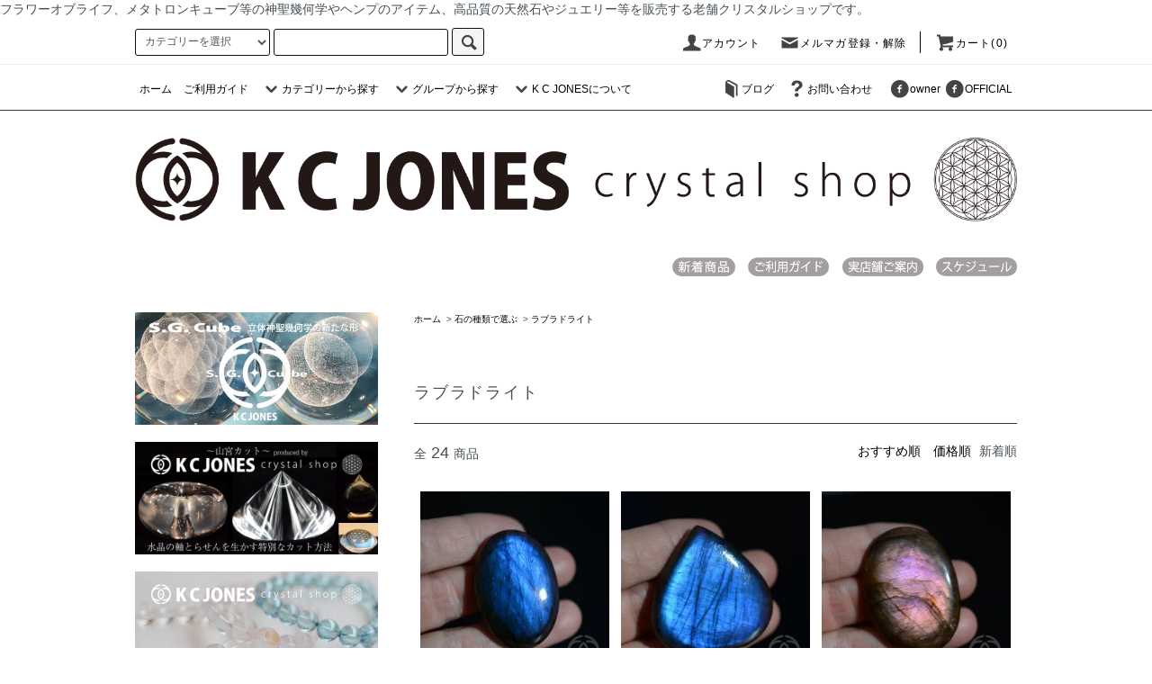

--- FILE ---
content_type: text/html; charset=EUC-JP
request_url: https://www.kcjones.co.jp/?mode=grp&gid=327898&sort=n
body_size: 32355
content:
<!DOCTYPE html PUBLIC "-//W3C//DTD XHTML 1.0 Transitional//EN" "http://www.w3.org/TR/xhtml1/DTD/xhtml1-transitional.dtd">
<html xmlns:og="http://ogp.me/ns#" xmlns:fb="http://www.facebook.com/2008/fbml" xmlns:mixi="http://mixi-platform.com/ns#" xmlns="http://www.w3.org/1999/xhtml" xml:lang="ja" lang="ja" dir="ltr">
<head>
<meta http-equiv="content-type" content="text/html; charset=euc-jp" />
<meta http-equiv="X-UA-Compatible" content="IE=edge,chrome=1" />
<title>ラブラドライト - フラワーオブライフ、メタトロンキューブ、神聖幾何学、ヘンプアイテムの K C ジョーンズ・クリスタルショップです。</title>
<meta name="Keywords" content="ラブラドライト,フラワーオブライフ,神聖幾何学,メタトロンキューブ,シードオブライフ,ヘンプ,らせん,フトマニ,クリスタル,天然石,水晶,ジュエリー,原石,パワーストーン,エネルギー,クリスタルヒーリング" />
<meta name="Description" content="フラワーオブライフ、メタトロンキューブ等の神聖幾何学やヘンプのアイテム、高品質の天然石やジュエリー等を販売する老舗クリスタルショップです。" />
<meta name="Author" content="二ノ宮直樹" />
<meta name="Copyright" content="二ノ宮直樹" />
<meta http-equiv="content-style-type" content="text/css" />
<meta http-equiv="content-script-type" content="text/javascript" />
<link rel="stylesheet" href="https://www.kcjones.co.jp/css/framework/colormekit.css" type="text/css" />
<link rel="stylesheet" href="https://www.kcjones.co.jp/css/framework/colormekit-responsive.css" type="text/css" />
<link rel="stylesheet" href="https://img17.shop-pro.jp/PA01165/760/css/22/index.css?cmsp_timestamp=20260118124807" type="text/css" />
<link rel="stylesheet" href="https://img17.shop-pro.jp/PA01165/760/css/22/product_list.css?cmsp_timestamp=20260118124807" type="text/css" />

<link rel="alternate" type="application/rss+xml" title="rss" href="https://www.kcjones.co.jp/?mode=rss" />
<link rel="alternate" media="handheld" type="text/html" href="https://www.kcjones.co.jp/?mode=grp&gid=327898&sort=n" />
<link rel="shortcut icon" href="https://img17.shop-pro.jp/PA01165/760/favicon.ico?cmsp_timestamp=20251228192516" />
<script type="text/javascript" src="//ajax.googleapis.com/ajax/libs/jquery/1.7.2/jquery.min.js" ></script>
<meta property="og:title" content="ラブラドライト - フラワーオブライフ、メタトロンキューブ、神聖幾何学、ヘンプアイテムの K C ジョーンズ・クリスタルショップです。" />
<meta property="og:description" content="フラワーオブライフ、メタトロンキューブ等の神聖幾何学やヘンプのアイテム、高品質の天然石やジュエリー等を販売する老舗クリスタルショップです。" />
<meta property="og:url" content="https://www.kcjones.co.jp?mode=grp&gid=327898&sort=n" />
<meta property="og:site_name" content="フラワーオブライフ、メタトロンキューブ、神聖幾何学、ヘンプアイテムの K C ジョーンズ・クリスタルショップです。" />
<meta property="og:image" content=""/>
フラワーオブライフ、メタトロンキューブ等の神聖幾何学やヘンプのアイテム、高品質の天然石やジュエリー等を販売する老舗クリスタルショップです。
<script>
  var Colorme = {"page":"product_list","shop":{"account_id":"PA01165760","title":"\u30d5\u30e9\u30ef\u30fc\u30aa\u30d6\u30e9\u30a4\u30d5\u3001\u30e1\u30bf\u30c8\u30ed\u30f3\u30ad\u30e5\u30fc\u30d6\u3001\u795e\u8056\u5e7e\u4f55\u5b66\u3001\u30d8\u30f3\u30d7\u30a2\u30a4\u30c6\u30e0\u306e K C \u30b8\u30e7\u30fc\u30f3\u30ba\u30fb\u30af\u30ea\u30b9\u30bf\u30eb\u30b7\u30e7\u30c3\u30d7\u3067\u3059\u3002"},"basket":{"total_price":0,"items":[]},"customer":{"id":null}};

  (function() {
    function insertScriptTags() {
      var scriptTagDetails = [{"src":"https:\/\/connect.buyee.jp\/f97c1820138b5b6c1b4269cc7e02c014d759a7a4ad60e4112a8769040ccfdfa0\/main.js","integrity":"sha384-q2uNQfMEWv5Anw8E\/j\/W1LGEVmjy3\/Nka6B+QTXpTqLaabOflC6j8\/EliHBtpDcX"},{"src":"https:\/\/free-shipping-notifier-assets.colorme.app\/shop.js","integrity":null}];
      var entry = document.getElementsByTagName('script')[0];

      scriptTagDetails.forEach(function(tagDetail) {
        var script = document.createElement('script');

        script.type = 'text/javascript';
        script.src = tagDetail.src;
        script.async = true;

        if( tagDetail.integrity ) {
          script.integrity = tagDetail.integrity;
          script.setAttribute('crossorigin', 'anonymous');
        }

        entry.parentNode.insertBefore(script, entry);
      })
    }

    window.addEventListener('load', insertScriptTags, false);
  })();
</script>

<script async src="https://www.googletagmanager.com/gtag/js?id=G-JXK2F31ZFE"></script>
<script>
  window.dataLayer = window.dataLayer || [];
  function gtag(){dataLayer.push(arguments);}
  gtag('js', new Date());
  
      gtag('config', 'G-JXK2F31ZFE', (function() {
      var config = {};
      if (Colorme && Colorme.customer && Colorme.customer.id != null) {
        config.user_id = Colorme.customer.id;
      }
      return config;
    })());
  
  </script></head>
<body>
<meta name="colorme-acc-payload" content="?st=1&pt=10033&ut=327898&at=PA01165760&v=20260120074906&re=&cn=0283666598d6b7d8a63ce73f65d4e851" width="1" height="1" alt="" /><script>!function(){"use strict";Array.prototype.slice.call(document.getElementsByTagName("script")).filter((function(t){return t.src&&t.src.match(new RegExp("dist/acc-track.js$"))})).forEach((function(t){return document.body.removeChild(t)})),function t(c){var r=arguments.length>1&&void 0!==arguments[1]?arguments[1]:0;if(!(r>=c.length)){var e=document.createElement("script");e.onerror=function(){return t(c,r+1)},e.src="https://"+c[r]+"/dist/acc-track.js?rev=3",document.body.appendChild(e)}}(["acclog001.shop-pro.jp","acclog002.shop-pro.jp"])}();</script><script src="https://img.shop-pro.jp/tmpl_js/76/jquery.tile.js"></script>
<script src="https://img.shop-pro.jp/tmpl_js/76/jquery.skOuterClick.js"></script>
<script src="https://img.shop-pro.jp/tmpl_js/76/smoothscroll.js"></script>
<script src="https://img.shop-pro.jp/tmpl_js/76/utility.index.js"></script>


<div id="fb-root"></div>
<script async defer crossorigin="anonymous" src="https://connect.facebook.net/ja_JP/sdk.js#xfbml=1&version=v13.0" nonce="1R6VxjmT"></script>


<div id="wrapper">
 <div id="header">
   <div class="header_top">
     <div class="header_top_inner container">
       <form action="https://www.kcjones.co.jp/" method="GET" class="search_form visible-desktop">
         <input type="hidden" name="mode" value="srh" />
         <select name="cid" class="search_select">
           <option value="">カテゴリーを選択</option>
                        <option value="1213531,0">KC JONESオリジナルアイテム</option>c
                        <option value="1210752,0">ナチュラルクリスタル</option>c
                        <option value="2336316,0">ポリッシュクリスタル</option>c
                        <option value="2336369,0">アクセサリー</option>c
                        <option value="2812683,0">ヘンプ</option>c
                        <option value="2570924,0">雑貨</option>c
                        <option value="2812682,0">アーティスト別</option>c
                    </select>
         <input type="text" name="keyword" class="search_box" />
         <button class="btn_search btn btn-xs"><i class="icon-lg-b icon-search"></i></button>
       </form>
       <ul class="header_nav_headline inline visible-desktop">
         <li>
           <a href="https://www.kcjones.co.jp/?mode=myaccount"><i class="icon-lg-b icon-user"></i>アカウント</a>
         </li>
                 <li><a href="https://kcjones.shop-pro.jp/customer/newsletter/subscriptions/new"><i class="icon-lg-b icon-mail"></i>メルマガ登録・解除</a></li>         <li class="headline_viewcart">
           <a href="https://www.kcjones.co.jp/cart/proxy/basket?shop_id=PA01165760&shop_domain=kcjones.co.jp"><i class="icon-lg-b icon-cart"></i>カート(0)</span></a>
         </li>
       </ul>
       <div class="header_nav_phone hidden-desktop">
         <span class="nav_btn_phone"><i class="icon-lg-b icon-list"></i>メニュー</span>
         <div class="header_nav_lst_phone">
           <ul class="unstyled">
             <li>
               <a href="https://www.kcjones.co.jp">ホーム</a>
             </li>
             <li>
               <a href="https://www.kcjones.co.jp/cart/proxy/basket?shop_id=PA01165760&shop_domain=kcjones.co.jp">カートを見る</a>
             </li>
             <li>
               <a href="https://www.kcjones.co.jp/?mode=myaccount">アカウント</a>
             </li>
                                            <li>
                 <a href="https://kcjones.shop-pro.jp/customer/newsletter/subscriptions/new">メルマガ登録・解除</a>
               </li>
                                         <li>
                 <a href="https://ameblo.jp/kcj-ninomiya/">ブログ</a>
               </li>
                          <li>
               <a href="https://kcjones.shop-pro.jp/customer/inquiries/new">お問い合わせ</a>
             </li>
             
             <li>
               <a href="https://www.kcjones.co.jp/?mode=sk">ご利用ガイド（送料・お支払い・特定商取引法表記）</a>
             </li>
               <li>
               <a href="https://www.kcjones.co.jp/?mode=cate&cbid=1213531&csid=0">KC Jonesオリジナルアイテム</a>
             </li>
               <li>
               <a href="https://www.kcjones.co.jp/?mode=cate&cbid=1210752&csid=0">ナチュラルクリスタル</a>
             </li>
              <li>
               <a href="https://www.kcjones.co.jp/?mode=cate&cbid=2336316&csid=0">ポリッシュクリスタル</a>
             </li>
             <li>
               <a href="https://www.kcjones.co.jp/?mode=cate&cbid=2336369&csid=0">アクセサリー</a>
             </li>
             <li>
               <a href="https://www.kcjones.co.jp/?mode=grp&gid=1332713&sort=n">クリスタル関連商品（ヘンプ紐、セージなど）</a>
             </li>          
               <li>
               <a href="https://www.kcjones.co.jp/?mode=f1">KCジョーンズ 店舗情報</a>
             </li>            
               <li>
               <a href="https://www.kcjones.co.jp/?mode=f9">オーナープロフィール</a>
             </li> 
               <li>
               <a href="https://www.kcjones.co.jp/?mode=f2">KCジョーンズのクリスタルヒーリング</a>
             </li>    
               <li>
               <a href="https://www.kcjones.co.jp/?mode=f6">クリスタルの選び方＆浄化方法</a>
             </li>    
               <li>
               <a href="https://www.kcjones.co.jp/?mode=f7">オリジナル商品と神聖幾何学</a>
             </li>    
               <li>
               <a href="https://www.kcjones.co.jp/?mode=f13">らせんクリスタル 山宮カット</a>
             </li>     
               <li>
               <a href="https://www.kcjones.co.jp/?mode=f8">らせんクリスタル サンダルフォンブレス</a>
               </li> 
               <li>
               <a href="https://www.kcjones.co.jp/?mode=f22">クリスタル＋立体神聖幾何学 S.G.cube</a>
             </li>                                  
              
           </ul>
         </div>
       </div>
     </div>
   </div>
   <div class="header_mid hidden-phone">
     <div class="header_mid_inner container">
       <div class="header_nav_global">
         <ul class="header_nav_global_left inline">
           <li><a href="https://www.kcjones.co.jp">ホーム</a></li>
          <li><a href="https://www.kcjones.co.jp/?mode=sk">ご利用ガイド</a></li>
           <li class="header_nav_global_left_category">
             <a href="javascript:void(0)"><i class="icon-lg-b icon-chevron_down"></i>カテゴリーから探す</a>
             <div class="header_nav_global_box header_nav_global_box_catogory row">
               <p class="header_nav_global_box_heading col col-lg-3">CATEGORY SEARCH</p>
               <div class="header_nav_global_box_detail col col-lg-9 row">
                                                                                
                                          <ul class="row header_nav_global_box_lists col col-lg-4 col-md-4 col-sm-6 col-xs-12 unstyled">
                                      <li>
                     <a href="https://www.kcjones.co.jp/?mode=cate&cbid=1213531&csid=0">
                       KC JONESオリジナルアイテム
                     </a>
                   </li>
                                                                                             <li>
                     <a href="https://www.kcjones.co.jp/?mode=cate&cbid=1210752&csid=0">
                       ナチュラルクリスタル
                     </a>
                   </li>
                                                                                             <li>
                     <a href="https://www.kcjones.co.jp/?mode=cate&cbid=2336316&csid=0">
                       ポリッシュクリスタル
                     </a>
                   </li>
                                        </ul>
                     <ul class="row header_nav_global_box_lists col col-lg-4 col-md-4 col-sm-6 col-xs-12 unstyled">
                                                                                             <li>
                     <a href="https://www.kcjones.co.jp/?mode=cate&cbid=2336369&csid=0">
                       アクセサリー
                     </a>
                   </li>
                                                                                             <li>
                     <a href="https://www.kcjones.co.jp/?mode=cate&cbid=2812683&csid=0">
                       ヘンプ
                     </a>
                   </li>
                                                                                             <li>
                     <a href="https://www.kcjones.co.jp/?mode=cate&cbid=2570924&csid=0">
                       雑貨
                     </a>
                   </li>
                                        </ul>
                     <ul class="row header_nav_global_box_lists col col-lg-4 col-md-4 col-sm-6 col-xs-12 unstyled">
                                                                                             <li>
                     <a href="https://www.kcjones.co.jp/?mode=cate&cbid=2812682&csid=0">
                       アーティスト別
                     </a>
                   </li>
                                                           </ul>
                                                   </div>
             </div>
           </li>
                                       <li class="header_nav_global_left_group">
                 <a href="javascript:void(0)"><i class="icon-lg-b icon-chevron_down"></i>グループから探す</a>
                 <div class="header_nav_global_box header_nav_global_box_group row">
                   <p class="header_nav_global_box_heading col col-lg-3">GROUP SEARCH</p>
                   <div class="header_nav_global_box_detail col col-lg-9 row">
                                        
                                        <ul class="row header_nav_global_box_lists col col-lg-4 col-md-4 col-sm-6 col-xs-12 unstyled">
                          <li>
               <a href="https://www.kcjones.co.jp/?mode=grp&gid=272644">
                 新着商品
               </a>
             </li>
                                                               <li>
               <a href="https://www.kcjones.co.jp/?mode=grp&gid=269048">
                 価格帯で選ぶ
               </a>
             </li>
                                                               <li>
               <a href="https://www.kcjones.co.jp/?mode=grp&gid=269049">
                 石の種類で選ぶ
               </a>
             </li>
                                  </ul>
                     <ul class="row header_nav_global_box_lists col col-lg-4 col-md-4 col-sm-6 col-xs-12 unstyled">
                                                               <li>
               <a href="https://www.kcjones.co.jp/?mode=grp&gid=269052">
                 石の形状で選ぶ
               </a>
             </li>
                                                               <li>
               <a href="https://www.kcjones.co.jp/?mode=grp&gid=1331980">
                 石以外のアイテムから選ぶ
               </a>
             </li>
                                                               <li>
               <a href="https://www.kcjones.co.jp/?mode=grp&gid=1331981">
                 神聖幾何学などの模様や形状から選ぶ
               </a>
             </li>
                                  </ul>
                     <ul class="row header_nav_global_box_lists col col-lg-4 col-md-4 col-sm-6 col-xs-12 unstyled">
                                                               <li>
               <a href="https://www.kcjones.co.jp/?mode=grp&gid=1678367">
                 アクセサリー
               </a>
             </li>
                                                               <li>
               <a href="https://www.kcjones.co.jp/?mode=grp&gid=1714781">
                 SALE対象
               </a>
             </li>
                                               </ul>
                   </div>
                 </div>
               </li>
                                                <li class="header_nav_global_left_contents">
               <a href="javascript:void(0)"><i class="icon-lg-b icon-chevron_down"></i>K C JONESについて</a>
               <div class="header_nav_global_box header_nav_global_box_contents row">
                 <p class="header_nav_global_box_heading col col-lg-3">K C JONESについて</p>
                 <div class="header_nav_global_box_detail col col-lg-9 row">
                                        <ul class="col col-lg-12 row unstyled">                       <li>
                         <a href="https://www.kcjones.co.jp/?mode=f1">
                           K C JONES 店舗情報
                         </a>
                       </li>
                                                                                    <li>
                         <a href="https://www.kcjones.co.jp/?mode=f2">
                           K C JONESのクリスタルヒーリング
                         </a>
                       </li>
                                                                                    <li>
                         <a href="https://www.kcjones.co.jp/?mode=f3">
                           K C JONES イベント情報
                         </a>
                       </li>
                                                                                    <li>
                         <a href="https://www.kcjones.co.jp/?mode=f7">
                           K C JONESと神聖幾何学
                         </a>
                       </li>
                                                                                    <li>
                         <a href="https://www.kcjones.co.jp/?mode=f8">
                           サンダルフォンらせんブレスレットについて
                         </a>
                       </li>
                                                                                    <li>
                         <a href="https://www.kcjones.co.jp/?mode=f9">
                           K C JONES オーナープロフィール
                         </a>
                       </li>
                                                                                    <li>
                         <a href="https://www.kcjones.co.jp/?mode=f10">
                           K C JONES メディア情報
                         </a>
                       </li>
                                                                                    <li>
                         <a href="https://www.kcjones.co.jp/?mode=f11">
                           お客様レビュー集
                         </a>
                       </li>
                                                                                    <li>
                         <a href="https://www.kcjones.co.jp/?mode=f21">
                           過去のSHOP NEWS
                         </a>
                       </li>
                                                                                    <li>
                         <a href="https://www.kcjones.co.jp/?mode=f73">
                           スタッフ紹介
                         </a>
                       </li>
                     </ul>                                    </div>
               </div>
             </li>
                    </ul>
         <ul class="header_nav_global_right inline">
   
           <li class="visible-desktop"><a href="https://ameblo.jp/kcj-ninomiya/"><i class="icon-lg-b icon-book"></i>ブログ</a></li>           <li class="visible-desktop"><a href="https://kcjones.shop-pro.jp/customer/inquiries/new"><i class="icon-lg-b icon-help"></i>お問い合わせ</a></li>
           <li>



                                                        <ul class="header_nav_global_social inline">
				 <li><a href="https://www.facebook.com/naoki.ninomiya"><i class="icon-lg-b icon-c_facebook "></i>owner</a></li>
                 <li><a href="https://www.facebook.com/kcjones.co.jp/"><i class="icon-lg-b icon-c_facebook"></i>OFFICIAL</a></li>
                
               </ul>
           


           </li>
         </ul>
       </div>
     </div>
   </div>
   <div class="header_btm container clearfix">
            <h1 class="header_logo"><a href="https://www.kcjones.co.jp"><img src="https://img17.shop-pro.jp/PA01165/760/PA01165760.png?cmsp_timestamp=20251228192516" alt="フラワーオブライフ、メタトロンキューブ、神聖幾何学、ヘンプアイテムの K C ジョーンズ・クリスタルショップです。" /></a></h1>
     


                                <p class="header_lead" style="font-size:90%;"><a href="https://www.kcjones.co.jp/?mode=grp&gid=272644&sort=n"><img height="30px" src="https://img17.shop-pro.jp/PA01165/760/etc_base64/dG9wMg.png?cmsp_timestamp=20250112133436" style="margin-right:0px" width="70px" /></a>　<a href="https://www.kcjones.co.jp/?mode=sk"><img height="30px" src="https://img17.shop-pro.jp/PA01165/760/etc_base64/dG9wMw.png?cmsp_timestamp=20250112133856" style="margin-right:0px" width="90px" /></a>　<a href="https://www.kcjones.co.jp/?mode=f1"><img height="30px" src="https://img17.shop-pro.jp/PA01165/760/etc_base64/dG9wNA.png?cmsp_timestamp=20250112134019" style="margin-right:0px" width="90px" /></a>　<a href="https://www.kcjones.co.jp/?mode=f3"><img height="30px" src="https://img17.shop-pro.jp/PA01165/760/etc_base64/dG9w.png?cmsp_timestamp=20250112132801" style="margin-right:0px" width="90px" /></a></p>
     


                               <ul class="header_nav_global_social inline visible-phone">
				 <li><a href="https://www.facebook.com/naoki.ninomiya"><i class="icon-lg-b icon-c_facebook "></i></a></li>
                 <li><a href="https://www.facebook.com/kcjones.co.jp/"><i class="icon-lg-b icon-c_facebook"></i></a></li>
         </ul>
     


            <form action="https://www.kcjones.co.jp/" method="GET" class="search_form visible-phone">
         <input type="hidden" name="mode" value="srh" />
         <select name="cid" class="search_select">
           <option value="">カテゴリーを選択</option>
                        <option value="1213531,0">KC JONESオリジナルアイテム</option>
                        <option value="1210752,0">ナチュラルクリスタル</option>
                        <option value="2336316,0">ポリッシュクリスタル</option>
                        <option value="2336369,0">アクセサリー</option>
                        <option value="2812683,0">ヘンプ</option>
                        <option value="2570924,0">雑貨</option>
                        <option value="2812682,0">アーティスト別</option>
                    </select>
         <input type="text" name="keyword" class="search_box" />
         <button class="btn_search btn btn-xs"><i class="icon-lg-b icon-search"></i></button>
       </form>
        </div>
 </div>
 <div class="main row">
   <div id="contents" class="contents  col col-md-9 col-sm-12">
     <script src="https://img.shop-pro.jp/tmpl_js/76/utility.product_list.js"></script>
<div>
 
 <ul class="pankuzu_lists inline container">
   <li class="pankuzu_list"><a href="https://www.kcjones.co.jp">ホーム</a></li>
               <li class="pankuzu_list">&nbsp;&gt;&nbsp;<a href="https://www.kcjones.co.jp/?mode=grp&gid=269049">石の種類で選ぶ</a></li>
            <li class="pankuzu_list">&nbsp;&gt;&nbsp;<a href="https://www.kcjones.co.jp/?mode=grp&gid=327898">ラブラドライト</a></li>
         </ul><br/>
 


 
  

 
  

 
  



 
  

 
  

 <h2 class="heading productlist_heading">
        ラブラドライト
    </h2>

    
   <div class="clearfix">
     <p class="productlist_number hidden-phone">全<span>24</span>商品</p>
     <p class="productlist_sort">
                <a href="?mode=grp&gid=327898">おすすめ順</a>                <a href="?mode=grp&gid=327898&sort=p">価格順</a>       新着順
            </p>
   </div>
   
   
   <div class="pagerlist_sp pagerlist_sp_top col-md-12 col-lg-12 col visible-phone">
     <ul class="unstyled">
       <li>
                    <span class="btn btn-03 disabled">&lt; Prev</span>
                </li>
       <li>
                    <span class="btn btn-03 disabled">Next &gt;</span>
                </li>
     </ul>
     <div class="pagerlist_pos">
       全<span>24</span>商品&nbsp;<span>1</span>-<span>24</span>表示
     </div>
   </div>
   
   
   <ul class="row unstyled productlist_lists">
            <li class="col col-sm-4 col-lg-4 productlist_list">
         <a href="?pid=189723860">
                        <img src="https://img17.shop-pro.jp/PA01165/760/product/189723860_th.jpg?cmsp_timestamp=20251208193830" alt="ラブラドライト カボション 12g" class="show item_img" />
                    </a>
         <a href="?pid=189723860">
           <span class="item_name show">ラブラドライト カボション 12g</span>
         </a>
                                            <span class="item_price show">13,200円(本体12,000円、税1,200円)</span>
                         					  
			</li>
            <li class="col col-sm-4 col-lg-4 productlist_list">
         <a href="?pid=189723849">
                        <img src="https://img17.shop-pro.jp/PA01165/760/product/189723849_th.jpg?cmsp_timestamp=20251208193612" alt="ラブラドライト カボション 17g" class="show item_img" />
                    </a>
         <a href="?pid=189723849">
           <span class="item_name show">ラブラドライト カボション 17g</span>
         </a>
                                            <span class="item_price show">19,800円(本体18,000円、税1,800円)</span>
                         					  
			</li>
            <li class="col col-sm-4 col-lg-4 productlist_list">
         <a href="?pid=189723828">
                        <img src="https://img17.shop-pro.jp/PA01165/760/product/189723828_th.jpg?cmsp_timestamp=20251208193203" alt="ラブラドライト カボション 12g" class="show item_img" />
                    </a>
         <a href="?pid=189723828">
           <span class="item_name show">ラブラドライト カボション 12g</span>
         </a>
                                            <span class="item_price show">16,500円(本体15,000円、税1,500円)</span>
                         					  
			</li>
            <li class="col col-sm-4 col-lg-4 productlist_list">
         <a href="?pid=184589963">
                        <img src="https://img17.shop-pro.jp/PA01165/760/product/184589963_th.jpg?cmsp_timestamp=20250125162436" alt="ラブラドライト　ペンダントトップ" class="show item_img" />
                    </a>
         <a href="?pid=184589963">
           <span class="item_name show">ラブラドライト　ペンダントトップ</span>
         </a>
                                            <span class="item_price show">10,780円(本体9,800円、税980円)</span>
                         					 産地：マダガスカル
  
			</li>
            <li class="col col-sm-4 col-lg-4 productlist_list">
         <a href="?pid=184544165">
                        <img src="https://img17.shop-pro.jp/PA01165/760/product/184544165_th.jpg?cmsp_timestamp=20250122182735" alt="ラブラドライト カボション 4g" class="show item_img" />
                    </a>
         <a href="?pid=184544165">
           <span class="item_name show">ラブラドライト カボション 4g</span>
         </a>
                                            <span class="item_price show">10,780円(本体9,800円、税980円)</span>
                         					  
			</li>
            <li class="col col-sm-4 col-lg-4 productlist_list">
         <a href="?pid=180517381">
                        <img src="https://img17.shop-pro.jp/PA01165/760/product/180517381_th.jpg?cmsp_timestamp=20240417160308" alt="ラブラドライト　ペンダント" class="show item_img" />
                    </a>
         <a href="?pid=180517381">
           <span class="item_name show">ラブラドライト　ペンダント</span>
         </a>
                                            <span class="item_price show">12,100円(本体11,000円、税1,100円)</span>
                         					 産地：マダガスカル
  
			</li>
            <li class="col col-sm-4 col-lg-4 productlist_list">
         <a href="?pid=179460747">
                        <img src="https://img17.shop-pro.jp/PA01165/760/product/179460747_th.jpg?cmsp_timestamp=20240211170013" alt="ラブラドライト　ペンダント" class="show item_img" />
                    </a>
         <a href="?pid=179460747">
           <span class="item_name show">ラブラドライト　ペンダント</span>
         </a>
                                            <span class="item_price show">10,780円(本体9,800円、税980円)</span>
                         					 産地：マダガスカル
  
			</li>
            <li class="col col-sm-4 col-lg-4 productlist_list">
         <a href="?pid=176971251">
                        <img src="https://img17.shop-pro.jp/PA01165/760/product/176971251_th.jpg?cmsp_timestamp=20230907144024" alt="ホワイトラブラドライト　ビーズパーツセット" class="show item_img" />
                    </a>
         <a href="?pid=176971251">
           <span class="item_name show">ホワイトラブラドライト　ビーズパーツセット</span>
         </a>
                                            <span class="item_price show">30,800円(本体28,000円、税2,800円)</span>
                         					  
			</li>
            <li class="col col-sm-4 col-lg-4 productlist_list">
         <a href="?pid=176789112">
                        <img src="https://img17.shop-pro.jp/PA01165/760/product/176789112_th.jpg?cmsp_timestamp=20230826164621" alt="ラブラドライト タンブル　17g" class="show item_img" />
                    </a>
         <a href="?pid=176789112">
           <span class="item_name show">ラブラドライト タンブル　17g</span>
         </a>
                                            <span class="item_price show">12,100円(本体11,000円、税1,100円)</span>
                         					  
			</li>
            <li class="col col-sm-4 col-lg-4 productlist_list">
         <a href="?pid=176789103">
                        <img src="https://img17.shop-pro.jp/PA01165/760/product/176789103_th.jpg?cmsp_timestamp=20230826164532" alt="ラブラドライト タンブル　18g" class="show item_img" />
                    </a>
         <a href="?pid=176789103">
           <span class="item_name show">ラブラドライト タンブル　18g</span>
         </a>
                                            <span class="item_price show">12,100円(本体11,000円、税1,100円)</span>
                         					  
			</li>
            <li class="col col-sm-4 col-lg-4 productlist_list">
         <a href="?pid=170734963">
                        <img src="https://img17.shop-pro.jp/PA01165/760/product/170734963_th.jpg?cmsp_timestamp=20221005180422" alt="ラブラドライト　ペンダント" class="show item_img" />
                    </a>
         <a href="?pid=170734963">
           <span class="item_name show">ラブラドライト　ペンダント</span>
         </a>
                                            <span class="item_price show">9,680円(本体8,800円、税880円)</span>
                         					  
			</li>
            <li class="col col-sm-4 col-lg-4 productlist_list">
         <a href="?pid=169997193">
                        <img src="https://img17.shop-pro.jp/PA01165/760/product/169997193_th.jpg?cmsp_timestamp=20220823172333" alt="ラブラドライト カボション 12g" class="show item_img" />
                    </a>
         <a href="?pid=169997193">
           <span class="item_name show">ラブラドライト カボション 12g</span>
         </a>
                                            <span class="item_price show">8,580円(本体7,800円、税780円)</span>
                         					  
			</li>
            <li class="col col-sm-4 col-lg-4 productlist_list">
         <a href="?pid=166371125">
                        <img src="https://img17.shop-pro.jp/PA01165/760/product/166371125_th.jpg?cmsp_timestamp=20220129155152" alt="ラブラドライト カボション 6g" class="show item_img" />
                    </a>
         <a href="?pid=166371125">
           <span class="item_name show">ラブラドライト カボション 6g</span>
         </a>
                                            <span class="item_price show">6,380円(本体5,800円、税580円)</span>
                         					  
			</li>
            <li class="col col-sm-4 col-lg-4 productlist_list">
         <a href="?pid=153046522">
                        <img src="https://img17.shop-pro.jp/PA01165/760/product/153046522_th.jpg?cmsp_timestamp=20240403131011" alt="スモーキークォーツ　マクラメ編みペンダント" class="show item_img" />
                    </a>
         <a href="?pid=153046522">
           <span class="item_name show">スモーキークォーツ　マクラメ編みペンダント</span>
         </a>
                                            <span class="item_price show">41,800円(本体38,000円、税3,800円)</span>
                         					  
			</li>
            <li class="col col-sm-4 col-lg-4 productlist_list">
         <a href="?pid=151485085">
                        <img src="https://img17.shop-pro.jp/PA01165/760/product/151485085_th.jpg?cmsp_timestamp=20200603132808" alt="ラブラドライト カボション" class="show item_img" />
                    </a>
         <a href="?pid=151485085">
           <span class="item_name show">ラブラドライト カボション</span>
         </a>
                                            <span class="item_price show">8,580円(本体7,800円、税780円)</span>
                         					  
			</li>
            <li class="col col-sm-4 col-lg-4 productlist_list">
         <a href="?pid=148343634">
                        <img src="https://img17.shop-pro.jp/PA01165/760/product/148343634_th.jpg?cmsp_timestamp=20200126144753" alt="ゴールデンラブラドライト　ファセットカット" class="show item_img" />
                    </a>
         <a href="?pid=148343634">
           <span class="item_name show">ゴールデンラブラドライト　ファセットカット</span>
         </a>
                                            <span class="item_price show">27,500円(本体25,000円、税2,500円)</span>
                         					  
			</li>
            <li class="col col-sm-4 col-lg-4 productlist_list">
         <a href="?pid=55537108">
                        <img src="https://img17.shop-pro.jp/PA01165/760/product/55537108_th.jpg?cmsp_timestamp=20230630152712" alt="ラブラドライト10mm玉" class="show item_img" />
                    </a>
         <a href="?pid=55537108">
           <span class="item_name show">ラブラドライト10mm玉</span>
         </a>
                                            <span class="item_price show">660円(本体600円、税60円)</span>
                         					  
			</li>
            <li class="col col-sm-4 col-lg-4 productlist_list">
         <a href="?pid=188725039">
                        <img src="https://img17.shop-pro.jp/PA01165/760/product/188725039_th.jpg?cmsp_timestamp=20251002173908" alt="ラブラドライト　ペンダントトップ" class="show item_img" />
                    </a>
         <a href="?pid=188725039">
           <span class="item_name show">ラブラドライト　ペンダントトップ</span>
         </a>
                    <span class="item_soldout show">SOLD OUT</span>
              					 産地：マダガスカル
  
			</li>
            <li class="col col-sm-4 col-lg-4 productlist_list">
         <a href="?pid=184589938">
                        <img src="https://img17.shop-pro.jp/PA01165/760/product/184589938_th.jpg?cmsp_timestamp=20250125162213" alt="ラブラドライト　ペンダントトップ" class="show item_img" />
                    </a>
         <a href="?pid=184589938">
           <span class="item_name show">ラブラドライト　ペンダントトップ</span>
         </a>
                    <span class="item_soldout show">SOLD OUT</span>
              					 産地：マダガスカル
  
			</li>
            <li class="col col-sm-4 col-lg-4 productlist_list">
         <a href="?pid=182629115">
                        <img src="https://img17.shop-pro.jp/PA01165/760/product/182629115_th.jpg?cmsp_timestamp=20240915165700" alt="ラブラドライト　マクラメ編みペンダント" class="show item_img" />
                    </a>
         <a href="?pid=182629115">
           <span class="item_name show">ラブラドライト　マクラメ編みペンダント</span>
         </a>
                    <span class="item_soldout show">SOLD OUT</span>
              					  
			</li>
            <li class="col col-sm-4 col-lg-4 productlist_list">
         <a href="?pid=182236025">
                        <img src="https://img17.shop-pro.jp/PA01165/760/product/182236025_th.jpg?cmsp_timestamp=20240820180436" alt="ラブラドライト　マクラメ編みペンダント" class="show item_img" />
                    </a>
         <a href="?pid=182236025">
           <span class="item_name show">ラブラドライト　マクラメ編みペンダント</span>
         </a>
                    <span class="item_soldout show">SOLD OUT</span>
              					  
			</li>
            <li class="col col-sm-4 col-lg-4 productlist_list">
         <a href="?pid=179913820">
                        <img src="https://img17.shop-pro.jp/PA01165/760/product/179913820_th.jpg?cmsp_timestamp=20240309183935" alt="ホワイトラブラドライト　リング" class="show item_img" />
                    </a>
         <a href="?pid=179913820">
           <span class="item_name show">ホワイトラブラドライト　リング</span>
         </a>
                    <span class="item_soldout show">SOLD OUT</span>
              					 産地：インド
  
			</li>
            <li class="col col-sm-4 col-lg-4 productlist_list">
         <a href="?pid=170221727">
                        <img src="https://img17.shop-pro.jp/PA01165/760/product/170221727_th.jpg?cmsp_timestamp=20220904161314" alt="ラブラドライト　マクラメ編みペンダント" class="show item_img" />
                    </a>
         <a href="?pid=170221727">
           <span class="item_name show">ラブラドライト　マクラメ編みペンダント</span>
         </a>
                    <span class="item_soldout show">SOLD OUT</span>
              					  
			</li>
            <li class="col col-sm-4 col-lg-4 productlist_list">
         <a href="?pid=166371156">
                        <img src="https://img17.shop-pro.jp/PA01165/760/product/166371156_th.jpg?cmsp_timestamp=20220129155348" alt="ラブラドライト スクエアカット 5g" class="show item_img" />
                    </a>
         <a href="?pid=166371156">
           <span class="item_name show">ラブラドライト スクエアカット 5g</span>
         </a>
                    <span class="item_soldout show">SOLD OUT</span>
              					  
			</li>
        </ul>
   
   
   <!--
   <div class="pagerlist col-md-12 col-lg-12 col hidden-phone">
     <ul class="unstyled text-center">
       <li><span>&lt;</span></li>
                <li>
                                   <span>1</span>
                               </li>
              <li><span>&gt;</span></li>
     </ul>
   </div>
   <div class="pagerlist_sp pagerlist_sp_btm col-md-12 col-lg-12 col visible-phone">
     <div class="pagerlist_pos">
       全<span>24</span>商品&nbsp;<span>1</span>-<span>24</span>表示
     </div>
     <ul class="unstyled">
       <li>
                    <span class="btn btn-03 disabled">&lt; Prev</span>
                </li>
       <li>
                    <span class="btn btn-03 disabled">Next &gt;</span>
                </li>
     </ul>
   </div>-->
   <div class="pagerlist col-md-12 col-lg-12 col hidden-phone">
     <ul class="unstyled text-center">
       <li><span>&lt;</span></li>
                <li>
                                   <span>1</span>
                               </li>
              <li><span>&gt;</span></li>
     </ul>
   </div>
   <div class="pagerlist_sp pagerlist_sp_btm col-md-12 col-lg-12 col visible-phone">
     <div class="pagerlist_pos">
       全<span>24</span>商品&nbsp;<span>1</span>-<span>24</span>表示
     </div>
     <ul class="unstyled">
       <li>
                    <span class="btn btn-03 disabled">&lt; Prev</span>
                </li>
       <li>
                    <span class="btn btn-03 disabled">Next &gt;</span>
                </li>
     </ul>
   </div>

   
 
 
  

 
  

 
  

</div>   </div>
   <div id="side" class="side col col-md-3 col-sm-12 hidden-phone">
     
                               <ul class="side_banner side_banner_lists unstyled">
           <li class="side_banner_list"><a href="https://www.kcjones.co.jp/?mode=grp&gid=2090684"><img src="https://img17.shop-pro.jp/PA01165/760/etc/SGCube-540px-3.jpg?cmsp_timestamp=20190703143415" alt="SGcube" /></a></li>
 

           <li class="side_banner_list"><a href="https://www.kcjones.co.jp/?mode=grp&gid=906918"><img src="https://img17.shop-pro.jp/PA01165/760/etc/yamamiya-1260px-3.jpg?cmsp_timestamp=20190816201851" alt="山宮カット" /></a></li>

           <li class="side_banner_list"><a href="https://www.kcjones.co.jp/?mode=grp&gid=2092500"><img src="https://img17.shop-pro.jp/PA01165/760/etc/SandalphonBracelet-540w.jpg?cmsp_timestamp=20190702185509" alt="水晶のらせんを生かしたサンダルフォンらせんブレスレット" /></a></li>          
           
            <li class="side_banner_list"><a href="https://www.kcjones.co.jp/?mode=f7"><img src="https://img17.shop-pro.jp/PA01165/760/etc/banner-sacredgeometry.jpg?cmsp_timestamp=20190816200943" alt="神聖幾何学" /></a></li>
           <p><hr></p>
           <li class="side_banner_list"><a href="https://www.kcjones.co.jp/?mode=cate&cbid=1210752&csid=0"><img src="https://img17.shop-pro.jp/PA01165/760/etc/naturalcrystal.png?cmsp_timestamp=20211119142853" alt="天然石.原石" /></a></li>
           
            <li class="side_banner_list"><a href="https://www.kcjones.co.jp/?mode=cate&cbid=2336316&csid=0&sort=n"><img src="https://img17.shop-pro.jp/PA01165/760/etc/polishcrystal.png?cmsp_timestamp=20211119141723" alt="ポリッシュクリスタル" /></a></li>

            <li class="side_banner_list"><a href="https://www.kcjones.co.jp/?mode=cate&cbid=2336369&csid=0&sort=n"><img src="https://img17.shop-pro.jp/PA01165/760/etc/banner-accessories.jpg?cmsp_timestamp=20190815161918" alt="アクセサリー" /></a></li>


            <li class="side_banner_list"><a href="https://www.kcjones.co.jp/?mode=grp&gid=1332713&sort=n"><img src="https://img17.shop-pro.jp/PA01165/760/etc/banner-hemp-sage.jpg" alt="ヘンプ紐・セージ" /></a></li>
           
           <li class="side_banner_list"><a href="https://www.kcjones.co.jp/?mode=f2"><img src="https://img17.shop-pro.jp/PA01165/760/etc/kcjones-crystalhealing_01.jpg?cmsp_timestamp=20190702131144" alt="K C JONES クリスタルヒーリング" /></a></li>
           
         <li class="side_banner_list"><a href="https://www.kcjones.co.jp/?mode=f6"><img src="https://img17.shop-pro.jp/PA01165/760/etc/banner-care.jpg?cmsp_timestamp=20190811154540" alt="クリスタルの選び方・取り扱い・浄化方法" /></a></li>        
         
         <li class="side_banner_list"><a href="https://www.kcjones.co.jp/?mode=f22"><img src="https://img17.shop-pro.jp/PA01165/760/etc/burnerowner.png?cmsp_timestamp=20220112122947" alt="K C JONES オーナーインタビュー" /></a></li>         
		 
		          <li class="side_banner_list"><a href="https://www.kcjones.co.jp/?tid=22&mode=f44"><img src="https://img17.shop-pro.jp/PA01165/760/etc/interview.png?cmsp_timestamp=20220111160938" alt="ARTISTINTERVIEW" /></a></li>     
		 
         </ul> 
         
              
                     <div class="side_category">
           <h3 class="heading side_category_heading">カテゴリーから探す</h3>
           <ul class="lists side_category_lists unstyled">
                            <li class="list side_category_list">
                 <a href="https://www.kcjones.co.jp/?mode=cate&cbid=1213531&csid=0" class="list_link show">
                   <span class="list_icon_arrow icon-lg-b icon-chevron_right"></span>
                   <span class="list_link_name">KC JONESオリジナルアイテム</span>
                 </a>
                                </li>
                            <li class="list side_category_list">
                 <a href="https://www.kcjones.co.jp/?mode=cate&cbid=1210752&csid=0" class="list_link show">
                   <span class="list_icon_arrow icon-lg-b icon-chevron_right"></span>
                   <span class="list_link_name">ナチュラルクリスタル</span>
                 </a>
                                </li>
                            <li class="list side_category_list">
                 <a href="https://www.kcjones.co.jp/?mode=cate&cbid=2336316&csid=0" class="list_link show">
                   <span class="list_icon_arrow icon-lg-b icon-chevron_right"></span>
                   <span class="list_link_name">ポリッシュクリスタル</span>
                 </a>
                                </li>
                            <li class="list side_category_list">
                 <a href="https://www.kcjones.co.jp/?mode=cate&cbid=2336369&csid=0" class="list_link show">
                   <span class="list_icon_arrow icon-lg-b icon-chevron_right"></span>
                   <span class="list_link_name">アクセサリー</span>
                 </a>
                                </li>
                            <li class="list side_category_list">
                 <a href="https://www.kcjones.co.jp/?mode=cate&cbid=2812683&csid=0" class="list_link show">
                   <span class="list_icon_arrow icon-lg-b icon-chevron_right"></span>
                   <span class="list_link_name">ヘンプ</span>
                 </a>
                                                         <ul class="lists side_subcategory_lists unstyled">
                       <li class="list side_subcategory_list visible-phone">
                         <a href="https://www.kcjones.co.jp/?mode=cate&cbid=2812683&csid=0" class="list_link show">
                           <span class="list_icon_arrow icon-lg-b icon-chevron_right"></span>
                           <span class="list_link_name">全てのヘンプ</span>
                         </a>
                       </li>
                                        <li class="list side_subcategory_list">
                       <a href="https://www.kcjones.co.jp/?mode=cate&cbid=2812683&csid=2" class="list_link show">
                         <span class="list_icon_arrow icon-lg-b icon-chevron_right visible-phone"></span>
                         <span class="list_link_name">オリジナルヘンプ紐</span>
                       </a>
                     </li>
                                                                            <li class="list side_subcategory_list">
                       <a href="https://www.kcjones.co.jp/?mode=cate&cbid=2812683&csid=3" class="list_link show">
                         <span class="list_icon_arrow icon-lg-b icon-chevron_right visible-phone"></span>
                         <span class="list_link_name">ヘンプ雑貨</span>
                       </a>
                     </li>
                   </ul>                                </li>
                            <li class="list side_category_list">
                 <a href="https://www.kcjones.co.jp/?mode=cate&cbid=2570924&csid=0" class="list_link show">
                   <span class="list_icon_arrow icon-lg-b icon-chevron_right"></span>
                   <span class="list_link_name">雑貨</span>
                 </a>
                                </li>
                            <li class="list side_category_list">
                 <a href="https://www.kcjones.co.jp/?mode=cate&cbid=2812682&csid=0" class="list_link show">
                   <span class="list_icon_arrow icon-lg-b icon-chevron_right"></span>
                   <span class="list_link_name">アーティスト別</span>
                 </a>
                                                         <ul class="lists side_subcategory_lists unstyled">
                       <li class="list side_subcategory_list visible-phone">
                         <a href="https://www.kcjones.co.jp/?mode=cate&cbid=2812682&csid=0" class="list_link show">
                           <span class="list_icon_arrow icon-lg-b icon-chevron_right"></span>
                           <span class="list_link_name">全てのアーティスト別</span>
                         </a>
                       </li>
                                        <li class="list side_subcategory_list">
                       <a href="https://www.kcjones.co.jp/?mode=cate&cbid=2812682&csid=1" class="list_link show">
                         <span class="list_icon_arrow icon-lg-b icon-chevron_right visible-phone"></span>
                         <span class="list_link_name">Live with Love</span>
                       </a>
                     </li>
                                                                            <li class="list side_subcategory_list">
                       <a href="https://www.kcjones.co.jp/?mode=cate&cbid=2812682&csid=2" class="list_link show">
                         <span class="list_icon_arrow icon-lg-b icon-chevron_right visible-phone"></span>
                         <span class="list_link_name">maiya</span>
                       </a>
                     </li>
                   </ul>                                </li>
                        </ul>
         </div>
                                                                                         
     
                     <div class="side_group">
           <h3 class="side_group_heading heading">グループから探す</h3>
           <ul class="side_group_lists lists unstyled">
                    <li class="side_group_list list">
               <a href="https://www.kcjones.co.jp/?mode=grp&gid=272644" class="list_link show">
                 <span class="list_icon_arrow icon-lg-b icon-chevron_right"></span>
                 <span class="list_link_name">新着商品</span>
               </a>
             </li>
                                <li class="side_group_list list">
               <a href="https://www.kcjones.co.jp/?mode=grp&gid=269048" class="list_link show">
                 <span class="list_icon_arrow icon-lg-b icon-chevron_right"></span>
                 <span class="list_link_name">価格帯で選ぶ</span>
               </a>
             </li>
                                <li class="side_group_list list">
               <a href="https://www.kcjones.co.jp/?mode=grp&gid=269049" class="list_link show">
                 <span class="list_icon_arrow icon-lg-b icon-chevron_right"></span>
                 <span class="list_link_name">石の種類で選ぶ</span>
               </a>
             </li>
                                <li class="side_group_list list">
               <a href="https://www.kcjones.co.jp/?mode=grp&gid=269052" class="list_link show">
                 <span class="list_icon_arrow icon-lg-b icon-chevron_right"></span>
                 <span class="list_link_name">石の形状で選ぶ</span>
               </a>
             </li>
                                <li class="side_group_list list">
               <a href="https://www.kcjones.co.jp/?mode=grp&gid=1331980" class="list_link show">
                 <span class="list_icon_arrow icon-lg-b icon-chevron_right"></span>
                 <span class="list_link_name">石以外のアイテムから選ぶ</span>
               </a>
             </li>
                                <li class="side_group_list list">
               <a href="https://www.kcjones.co.jp/?mode=grp&gid=1331981" class="list_link show">
                 <span class="list_icon_arrow icon-lg-b icon-chevron_right"></span>
                 <span class="list_link_name">神聖幾何学などの模様や形状から選ぶ</span>
               </a>
             </li>
                                <li class="side_group_list list">
               <a href="https://www.kcjones.co.jp/?mode=grp&gid=1678367" class="list_link show">
                 <span class="list_icon_arrow icon-lg-b icon-chevron_right"></span>
                 <span class="list_link_name">アクセサリー</span>
               </a>
             </li>
                                <li class="side_group_list list">
               <a href="https://www.kcjones.co.jp/?mode=grp&gid=1714781" class="list_link show">
                 <span class="list_icon_arrow icon-lg-b icon-chevron_right"></span>
                 <span class="list_link_name">SALE対象</span>
               </a>
             </li>
                  </ul>
         </div>
                 

     
     
     
                                <div class="side_freepage">
             <h3 class="side_freepage_heading heading">K C JONESについて</h3>
             <ul class="side_freepage_lists lists unstyled ">
                        <li class="side_freepage_list list">
                 <a href="https://www.kcjones.co.jp/?mode=f1" class="list_link show">
                   K C JONES 店舗情報
                 </a>
               </li>
                                        <li class="side_freepage_list list">
                 <a href="https://www.kcjones.co.jp/?mode=f2" class="list_link show">
                   K C JONESのクリスタルヒーリング
                 </a>
               </li>
                                        <li class="side_freepage_list list">
                 <a href="https://www.kcjones.co.jp/?mode=f3" class="list_link show">
                   K C JONES イベント情報
                 </a>
               </li>
                                        <li class="side_freepage_list list">
                 <a href="https://www.kcjones.co.jp/?mode=f7" class="list_link show">
                   K C JONESと神聖幾何学
                 </a>
               </li>
                                        <li class="side_freepage_list list">
                 <a href="https://www.kcjones.co.jp/?mode=f8" class="list_link show">
                   サンダルフォンらせんブレスレットについて
                 </a>
               </li>
                                        <li class="side_freepage_list list">
                 <a href="https://www.kcjones.co.jp/?mode=f9" class="list_link show">
                   K C JONES オーナープロフィール
                 </a>
               </li>
                                        <li class="side_freepage_list list">
                 <a href="https://www.kcjones.co.jp/?mode=f10" class="list_link show">
                   K C JONES メディア情報
                 </a>
               </li>
                                        <li class="side_freepage_list list">
                 <a href="https://www.kcjones.co.jp/?mode=f11" class="list_link show">
                   お客様レビュー集
                 </a>
               </li>
                                        <li class="side_freepage_list list">
                 <a href="https://www.kcjones.co.jp/?mode=f21" class="list_link show">
                   過去のSHOP NEWS
                 </a>
               </li>
                                        <li class="side_freepage_list list">
                 <a href="https://www.kcjones.co.jp/?mode=f73" class="list_link show">
                   スタッフ紹介
                 </a>
               </li>
                                        <li class="side_freepage_list list">
                 <a href="https://www.kcjones.co.jp/?mode=f77" class="list_link show">
                   K C JONES店舗移転のお知らせ
                 </a>
               </li>
                                        <li class="side_freepage_list list">
                 <a href="https://www.kcjones.co.jp/?mode=f79" class="list_link show">
                   2026年1月19日(月)・1月26日(月) フラワーオブライフワークショップ
                 </a>
               </li>
                                        <li class="side_freepage_list list">
                 <a href="https://www.kcjones.co.jp/?mode=f81" class="list_link show">
                   K C JONES店内で展示販売してみませんか？
                 </a>
               </li>
                      </ul>
           </div>
                
          
     
              <div class="side_freepage">        
                    <h3 class="side_freepage_heading heading">ご利用案内</h3>
                    <h4><a href="http://www.kcjones.co.jp/?mode=sk"><i class="icon-lg-b icon-cart" style="vertical-align: bottom;"></i>10,000円（税抜）以上お買い上げで送料無料</a></h4>
                           <span style="font-size:small"><a href="http://www.kcjones.co.jp/?mode=sk">送料は、全国一律800円で、10,000円（税抜）以上のお買い上げで無料となります。</a></span>
                 <h4> <a href="http://www.kcjones.co.jp/?mode=sk"><i class="icon-lg-b icon-cart" style="vertical-align: bottom;"></i>お買い上げ合計金額（税込）の１％をポイント還元</a></h4>
                          <span style="font-size:small"><a href="http://www.kcjones.co.jp/?mode=sk">お買い上げ合計金額（税込）の１％をポイント還元いたします。１ポイント１円として次回のお買い物よりご利用いただけます。</a></span>
                <h4> <a href="http://www.kcjones.co.jp/?mode=f1"><i class="icon-lg-b icon-pen" style="vertical-align: bottom;"></i>K C JONES店舗情報</a></h4>
                          <span style="font-size:small">〒145-0064 <a href="https://goo.gl/maps/gKTxyeYjwjTMv6G97">東京都大田区上池台2-38-6</a><br>
                            TEL　<a href="tel:0364259170">03-6425-9170</a><br>
                            営業　11:00～未定（定休日未定）<br>
                            <a href="http://www.kcjones.co.jp/?mode=f1"><img src="https://img17.shop-pro.jp/PA01165/760/etc_base64/TWFwMw.png?cmsp_timestamp=20251024140100" alt="東急池上線　洗足池駅から徒歩5分"  style="border: 1px solid #ccc" ></a><br>
                            <img src="https://img17.shop-pro.jp/PA01165/760/etc/sankaku.jpg?cmsp_timestamp=20160204054132"><a href="http://www.kcjones.co.jp/?mode=f1">店舗の詳細</a><br>
                            <img src="https://img17.shop-pro.jp/PA01165/760/etc/sankaku.jpg?cmsp_timestamp=20160204054132"><a href="https://secure.shop-pro.jp/?mode=inq&shop_id=PA01165760">お問合せMAIL</a><br>
                <h4> <a href="https://www.kcjones.co.jp/?mode=f2"><i class="icon-lg-b icon-pencil" style="vertical-align: bottom;"></i>クリスタルヒーリング</a></h4>
                          <span style="font-size:small"><a href="https://www.kcjones.co.jp/?mode=f2">ブラックトルマリンや神聖幾何学クリスタル、その他ナチュラル＆ポリッシュクリスタルを使ったヒーリングセッション。<br>＊お店がお休みの月曜日のみ営業します。</a></span><br><img src="https://img17.shop-pro.jp/PA01165/760/etc/sankaku.jpg?cmsp_timestamp=20160204054132">ご予約TEL： <a href="tel:09091317978">090-9131-7978<br><img src="https://img17.shop-pro.jp/PA01165/760/etc/sankaku.jpg?cmsp_timestamp=20160204054132"><a href="https://www.kcjones.co.jp/?mode=f2">詳細はこちら</a><br>

                <h4> <a href="http://www.kcjones.co.jp/?mode=f3"><i class="icon-lg-b icon-pencil" style="vertical-align: bottom;"></i>K C JONESカレンダー</a></h4>
<iframe src="https://calendar.google.com/calendar/b/5/embed?height=444&amp;wkst=2&amp;bgcolor=%23ffffff&amp;ctz=Asia%2FTokyo&amp;src=a2Nqb25lczM2OUBnbWFpbC5jb20&amp;src=amEuamFwYW5lc2UjaG9saWRheUBncm91cC52LmNhbGVuZGFyLmdvb2dsZS5jb20&amp;color=%234285F4&amp;color=%230B8043&amp;showTitle=0&amp;showPrint=0&amp;showCalendars=0" style="border-width:0" width="100%" height="400" frameborder="0" scrolling="no"></iframe>

                <h4><i class="icon-lg-b icon-mail" style="vertical-align: bottom;"></i><a href="https://kcjones.shop-pro.jp/customer/newsletter/subscriptions/new" target="_blank">メールマガジン登録・解除</a></h4>
            </div>
     
              <br />
            <div class="fb-container" align="left">
                            <script type="text/javascript" src="https://feed.mikle.com/js/fw-loader.js" data-fw-param="112478/"></script> <br/ ><br/ >
<div class="fb-page" data-href="https://www.facebook.com/kcjones.co.jp/" data-tabs="timeline,events" data-width="200" data-height="400" data-small-header="true" data-adapt-container-width="true" data-hide-cover="true" data-show-facepile="false"><blockquote cite="https://www.facebook.com/kcjones.co.jp/" class="fb-xfbml-parse-ignore"><a href="https://www.facebook.com/kcjones.co.jp/">K C JONES クリスタルショップ</a></blockquote></div>
            </div><br /><br />
        
     




     
       <!--          <div class="side_mobile_shop">
           <h3 class="side_mobile_shop_heading heading">モバイルショップ</h3>
           <div class="side_mobile_shop_img">
             <img src="https://img17.shop-pro.jp/PA01165/760/qrcode.jpg?cmsp_timestamp=20251228192516" />
           </div>
         </div>
       -->
     


     <!--
                                <div class="side_banner_long">
           <a href=""><img src="https://img.shop-pro.jp/tmpl_img/76/side_banner_long.png" alt="ロングバナーの説明文" /></a>
         </div>
     -->

        </div>
   <div id="side" class="side col col-lg-3 col-sm-12 visible-phone">
     <a name="findcategory"></a>
                     <div class="side_category">
           <h3 class="heading side_category_heading">カテゴリーから探す</h3>
           <ul class="lists side_category_lists unstyled">
                            <li class="list side_category_list">
                 <a href="https://www.kcjones.co.jp/?mode=cate&cbid=1213531&csid=0" class="list_link show">
                   <span class="list_icon_arrow icon-lg-b icon-chevron_right"></span>
                   <span class="list_link_name">KC JONESオリジナルアイテム</span>
                 </a>
                                </li>
                            <li class="list side_category_list">
                 <a href="https://www.kcjones.co.jp/?mode=cate&cbid=1210752&csid=0" class="list_link show">
                   <span class="list_icon_arrow icon-lg-b icon-chevron_right"></span>
                   <span class="list_link_name">ナチュラルクリスタル</span>
                 </a>
                                </li>
                            <li class="list side_category_list">
                 <a href="https://www.kcjones.co.jp/?mode=cate&cbid=2336316&csid=0" class="list_link show">
                   <span class="list_icon_arrow icon-lg-b icon-chevron_right"></span>
                   <span class="list_link_name">ポリッシュクリスタル</span>
                 </a>
                                </li>
                            <li class="list side_category_list">
                 <a href="https://www.kcjones.co.jp/?mode=cate&cbid=2336369&csid=0" class="list_link show">
                   <span class="list_icon_arrow icon-lg-b icon-chevron_right"></span>
                   <span class="list_link_name">アクセサリー</span>
                 </a>
                                </li>
                            <li class="list side_category_list">
                 <a href="https://www.kcjones.co.jp/?mode=cate&cbid=2812683&csid=0" class="list_link show">
                   <span class="list_icon_arrow icon-lg-b icon-chevron_right"></span>
                   <span class="list_link_name">ヘンプ</span>
                 </a>
                                                         <ul class="lists side_subcategory_lists unstyled">
                       <li class="list side_subcategory_list visible-phone">
                         <a href="https://www.kcjones.co.jp/?mode=cate&cbid=2812683&csid=0" class="list_link show">
                           <span class="list_icon_arrow icon-lg-b icon-chevron_right"></span>
                           <span class="list_link_name">全てのヘンプ</span>
                         </a>
                       </li>
                                      <li class="list side_subcategory_list">
                     <a href="https://www.kcjones.co.jp/?mode=cate&cbid=2812683&csid=2" class="list_link show">
                       <span class="list_icon_arrow icon-lg-b icon-chevron_right visible-phone"></span>
                       <span class="list_link_name">オリジナルヘンプ紐</span>
                     </a>
                   </li>
                                                                          <li class="list side_subcategory_list">
                     <a href="https://www.kcjones.co.jp/?mode=cate&cbid=2812683&csid=3" class="list_link show">
                       <span class="list_icon_arrow icon-lg-b icon-chevron_right visible-phone"></span>
                       <span class="list_link_name">ヘンプ雑貨</span>
                     </a>
                   </li>
                   </ul>                                </li>
                            <li class="list side_category_list">
                 <a href="https://www.kcjones.co.jp/?mode=cate&cbid=2570924&csid=0" class="list_link show">
                   <span class="list_icon_arrow icon-lg-b icon-chevron_right"></span>
                   <span class="list_link_name">雑貨</span>
                 </a>
                                </li>
                            <li class="list side_category_list">
                 <a href="https://www.kcjones.co.jp/?mode=cate&cbid=2812682&csid=0" class="list_link show">
                   <span class="list_icon_arrow icon-lg-b icon-chevron_right"></span>
                   <span class="list_link_name">アーティスト別</span>
                 </a>
                                                         <ul class="lists side_subcategory_lists unstyled">
                       <li class="list side_subcategory_list visible-phone">
                         <a href="https://www.kcjones.co.jp/?mode=cate&cbid=2812682&csid=0" class="list_link show">
                           <span class="list_icon_arrow icon-lg-b icon-chevron_right"></span>
                           <span class="list_link_name">全てのアーティスト別</span>
                         </a>
                       </li>
                                      <li class="list side_subcategory_list">
                     <a href="https://www.kcjones.co.jp/?mode=cate&cbid=2812682&csid=1" class="list_link show">
                       <span class="list_icon_arrow icon-lg-b icon-chevron_right visible-phone"></span>
                       <span class="list_link_name">Live with Love</span>
                     </a>
                   </li>
                                                                          <li class="list side_subcategory_list">
                     <a href="https://www.kcjones.co.jp/?mode=cate&cbid=2812682&csid=2" class="list_link show">
                       <span class="list_icon_arrow icon-lg-b icon-chevron_right visible-phone"></span>
                       <span class="list_link_name">maiya</span>
                     </a>
                   </li>
                   </ul>                                </li>
                        </ul>
         </div>
                                                                                         
     <a name="findgroup"></a>
                     <div class="side_group">
           <h3 class="side_group_heading heading">グループから探す</h3>
           <ul class="side_group_lists lists unstyled">
                    <li class="side_group_list list">
               <a href="https://www.kcjones.co.jp/?mode=grp&gid=272644" class="list_link show">
                 <span class="list_icon_arrow icon-lg-b icon-chevron_right"></span>
                 <span class="list_link_name">新着商品</span>
               </a>
             </li>
                                <li class="side_group_list list">
               <a href="https://www.kcjones.co.jp/?mode=grp&gid=269048" class="list_link show">
                 <span class="list_icon_arrow icon-lg-b icon-chevron_right"></span>
                 <span class="list_link_name">価格帯で選ぶ</span>
               </a>
             </li>
                                <li class="side_group_list list">
               <a href="https://www.kcjones.co.jp/?mode=grp&gid=269049" class="list_link show">
                 <span class="list_icon_arrow icon-lg-b icon-chevron_right"></span>
                 <span class="list_link_name">石の種類で選ぶ</span>
               </a>
             </li>
                                <li class="side_group_list list">
               <a href="https://www.kcjones.co.jp/?mode=grp&gid=269052" class="list_link show">
                 <span class="list_icon_arrow icon-lg-b icon-chevron_right"></span>
                 <span class="list_link_name">石の形状で選ぶ</span>
               </a>
             </li>
                                <li class="side_group_list list">
               <a href="https://www.kcjones.co.jp/?mode=grp&gid=1331980" class="list_link show">
                 <span class="list_icon_arrow icon-lg-b icon-chevron_right"></span>
                 <span class="list_link_name">石以外のアイテムから選ぶ</span>
               </a>
             </li>
                                <li class="side_group_list list">
               <a href="https://www.kcjones.co.jp/?mode=grp&gid=1331981" class="list_link show">
                 <span class="list_icon_arrow icon-lg-b icon-chevron_right"></span>
                 <span class="list_link_name">神聖幾何学などの模様や形状から選ぶ</span>
               </a>
             </li>
                                <li class="side_group_list list">
               <a href="https://www.kcjones.co.jp/?mode=grp&gid=1678367" class="list_link show">
                 <span class="list_icon_arrow icon-lg-b icon-chevron_right"></span>
                 <span class="list_link_name">アクセサリー</span>
               </a>
             </li>
                                <li class="side_group_list list">
               <a href="https://www.kcjones.co.jp/?mode=grp&gid=1714781" class="list_link show">
                 <span class="list_icon_arrow icon-lg-b icon-chevron_right"></span>
                 <span class="list_link_name">SALE対象</span>
               </a>
             </li>
                  </ul>
         </div>
                 
     <a name="aboutkc"></a>
                                <div class="side_freepage">
             <h3 class="side_freepage_heading heading">K C JONESについて</h3>
             <ul class="side_freepage_lists lists unstyled ">
                        <li class="side_freepage_list list">
                 <a href="https://www.kcjones.co.jp/?mode=f1" class="list_link show">
                   K C JONES 店舗情報
                 </a>
               </li>
                                        <li class="side_freepage_list list">
                 <a href="https://www.kcjones.co.jp/?mode=f2" class="list_link show">
                   K C JONESのクリスタルヒーリング
                 </a>
               </li>
                                        <li class="side_freepage_list list">
                 <a href="https://www.kcjones.co.jp/?mode=f3" class="list_link show">
                   K C JONES イベント情報
                 </a>
               </li>
                                        <li class="side_freepage_list list">
                 <a href="https://www.kcjones.co.jp/?mode=f7" class="list_link show">
                   K C JONESと神聖幾何学
                 </a>
               </li>
                                        <li class="side_freepage_list list">
                 <a href="https://www.kcjones.co.jp/?mode=f8" class="list_link show">
                   サンダルフォンらせんブレスレットについて
                 </a>
               </li>
                                        <li class="side_freepage_list list">
                 <a href="https://www.kcjones.co.jp/?mode=f9" class="list_link show">
                   K C JONES オーナープロフィール
                 </a>
               </li>
                                        <li class="side_freepage_list list">
                 <a href="https://www.kcjones.co.jp/?mode=f10" class="list_link show">
                   K C JONES メディア情報
                 </a>
               </li>
                                        <li class="side_freepage_list list">
                 <a href="https://www.kcjones.co.jp/?mode=f11" class="list_link show">
                   お客様レビュー集
                 </a>
               </li>
                                        <li class="side_freepage_list list">
                 <a href="https://www.kcjones.co.jp/?mode=f21" class="list_link show">
                   過去のSHOP NEWS
                 </a>
               </li>
                                        <li class="side_freepage_list list">
                 <a href="https://www.kcjones.co.jp/?mode=f73" class="list_link show">
                   スタッフ紹介
                 </a>
               </li>
                                        <li class="side_freepage_list list">
                 <a href="https://www.kcjones.co.jp/?mode=f77" class="list_link show">
                   K C JONES店舗移転のお知らせ
                 </a>
               </li>
                                        <li class="side_freepage_list list">
                 <a href="https://www.kcjones.co.jp/?mode=f79" class="list_link show">
                   2026年1月19日(月)・1月26日(月) フラワーオブライフワークショップ
                 </a>
               </li>
                                        <li class="side_freepage_list list">
                 <a href="https://www.kcjones.co.jp/?mode=f81" class="list_link show">
                   K C JONES店内で展示販売してみませんか？
                 </a>
               </li>
                      </ul>
           </div>
                          
   </div>
 </div>
 <div id="footer" class="footer">
        
            <div class="footer_inner footer_seller">
         <h2 class="heading footer_heading footer_seller_heading">ランキング</h2>
         <div class="visible-phone">
           <ul class="footer_lists footer_seller_lists row unstyled">
                            <li class="col col-sm-4 footer_list footer_seller_list ">
                 <span class="rank_box rank_sp_box">
                   <span class="rank_number rank_sp_number"></span>
                 </span>
                 <a href="?pid=168507918">
                                        <img src="https://img17.shop-pro.jp/PA01165/760/product/168507918_th.jpg?cmsp_timestamp=20231102163453" alt="ヴェシカパイシスペンダント　黒曜石　アメンティー（シルバー枠）" class="footer_list_img footer_seller_list_img show item_img" />
                                    </a>
                 <a href="?pid=168507918">
                   <span class="item_name show">ヴェシカパイシスペンダント　黒曜石　アメンティー（シルバー枠）</span>
                 </a>
                                                                            <span class="item_price show">25,300円(本体23,000円、税2,300円)</span>
                                                   </li>
                            <li class="col col-sm-4 footer_list footer_seller_list ">
                 <span class="rank_box rank_sp_box">
                   <span class="rank_number rank_sp_number"></span>
                 </span>
                 <a href="?pid=172148637">
                                        <img src="https://img17.shop-pro.jp/PA01165/760/product/172148637_th.jpg?cmsp_timestamp=20221225183431" alt="アイコレクト" class="footer_list_img footer_seller_list_img show item_img" />
                                    </a>
                 <a href="?pid=172148637">
                   <span class="item_name show">アイコレクト</span>
                 </a>
                                                                            <span class="item_price show">19,800円(本体18,000円、税1,800円)</span>
                                                   </li>
                            <li class="col col-sm-4 footer_list footer_seller_list ">
                 <span class="rank_box rank_sp_box">
                   <span class="rank_number rank_sp_number"></span>
                 </span>
                 <a href="?pid=174203381">
                                        <img src="https://img17.shop-pro.jp/PA01165/760/product/174203381_th.jpg?cmsp_timestamp=20231029174020" alt="アメンティー  黒曜石ディスク" class="footer_list_img footer_seller_list_img show item_img" />
                                    </a>
                 <a href="?pid=174203381">
                   <span class="item_name show">アメンティー  黒曜石ディスク</span>
                 </a>
                                                                            <span class="item_price show">10,780円(本体9,800円、税980円)</span>
                                                   </li>
                            <li class="col col-sm-4 footer_list footer_seller_list hidden-phone">
                 <span class="rank_box rank_sp_box">
                   <span class="rank_number rank_sp_number"></span>
                 </span>
                 <a href="?pid=152069765">
                                        <img src="https://img17.shop-pro.jp/PA01165/760/product/152069765_th.jpg?cmsp_timestamp=20231102163214" alt="ヴェシカパイシスペンダント　クリアクォーツ　アメンティー（シルバー枠）" class="footer_list_img footer_seller_list_img show item_img" />
                                    </a>
                 <a href="?pid=152069765">
                   <span class="item_name show">ヴェシカパイシスペンダント　クリアクォーツ　アメンティー（シルバー枠）</span>
                 </a>
                                                                            <span class="item_price show">25,300円(本体23,000円、税2,300円)</span>
                                                   </li>
                            <li class="col col-sm-4 footer_list footer_seller_list hidden-phone">
                 <span class="rank_box rank_sp_box">
                   <span class="rank_number rank_sp_number"></span>
                 </span>
                 <a href="?pid=145054000">
                                        <img src="https://img17.shop-pro.jp/PA01165/760/product/145054000_th.jpg?cmsp_timestamp=20190819175150" alt="3Dシードオブライフ玉" class="footer_list_img footer_seller_list_img show item_img" />
                                    </a>
                 <a href="?pid=145054000">
                   <span class="item_name show">3Dシードオブライフ玉</span>
                 </a>
                                                                            <span class="item_price show">10,780円(本体9,800円、税980円)</span>
                                                   </li>
                            <li class="col col-sm-4 footer_list footer_seller_list hidden-phone">
                 <span class="rank_box rank_sp_box">
                   <span class="rank_number rank_sp_number"></span>
                 </span>
                 <a href="?pid=101596238">
                                        <img src="https://img17.shop-pro.jp/PA01165/760/product/101596238_th.jpg?cmsp_timestamp=20160425170017" alt="サンダルフォン らせん ブレスレット10mm 　Mセット" class="footer_list_img footer_seller_list_img show item_img" />
                                    </a>
                 <a href="?pid=101596238">
                   <span class="item_name show">サンダルフォン らせん ブレスレット10mm 　Mセット</span>
                 </a>
                                                                            <span class="item_price show">16,500円(本体15,000円、税1,500円)</span>
                                                   </li>
                            <li class="col col-sm-4 footer_list footer_seller_list hidden-phone">
                 <span class="rank_box rank_sp_box">
                   <span class="rank_number rank_sp_number"></span>
                 </span>
                 <a href="?pid=57291917">
                                        <img src="https://img17.shop-pro.jp/PA01165/760/product/57291917_th.jpg?cmsp_timestamp=20191003161831" alt="ホワイトセージ　40g" class="footer_list_img footer_seller_list_img show item_img" />
                                    </a>
                 <a href="?pid=57291917">
                   <span class="item_name show">ホワイトセージ　40g</span>
                 </a>
                                                                            <span class="item_price show">2,420円(本体2,200円、税220円)</span>
                                                   </li>
                            <li class="col col-sm-4 footer_list footer_seller_list hidden-phone">
                 <span class="rank_box rank_sp_box">
                   <span class="rank_number rank_sp_number"></span>
                 </span>
                 <a href="?pid=55538175">
                                        <img src="https://img17.shop-pro.jp/PA01165/760/product/55538175_th.jpg?cmsp_timestamp=20230630152321" alt="ラピスラズリ 10mm玉" class="footer_list_img footer_seller_list_img show item_img" />
                                    </a>
                 <a href="?pid=55538175">
                   <span class="item_name show">ラピスラズリ 10mm玉</span>
                 </a>
                                                                            <span class="item_price show">660円(本体600円、税60円)</span>
                                                   </li>
                            <li class="col col-sm-4 footer_list footer_seller_list hidden-phone">
                 <span class="rank_box rank_sp_box">
                   <span class="rank_number rank_sp_number"></span>
                 </span>
                 <a href="?pid=109817962">
                                        <img src="https://img17.shop-pro.jp/PA01165/760/product/109817962_th.jpg?cmsp_timestamp=20161113112709" alt="サンダルフォン らせん ブレスレット8mm　Lセット" class="footer_list_img footer_seller_list_img show item_img" />
                                    </a>
                 <a href="?pid=109817962">
                   <span class="item_name show">サンダルフォン らせん ブレスレット8mm　Lセット</span>
                 </a>
                                                                            <span class="item_price show">14,300円(本体13,000円、税1,300円)</span>
                                                   </li>
                            <li class="col col-sm-4 footer_list footer_seller_list hidden-phone">
                 <span class="rank_box rank_sp_box">
                   <span class="rank_number rank_sp_number"></span>
                 </span>
                 <a href="?pid=119893051">
                                        <img src="https://img17.shop-pro.jp/PA01165/760/product/119893051_th.jpg?cmsp_timestamp=20231024130003" alt="ヘンプ編み紐　濃い藍" class="footer_list_img footer_seller_list_img show item_img" />
                                    </a>
                 <a href="?pid=119893051">
                   <span class="item_name show">ヘンプ編み紐　濃い藍</span>
                 </a>
                                                                            <span class="item_price show">2,200円(本体2,000円、税200円)</span>
                                                   </li>
                            <li class="col col-sm-4 footer_list footer_seller_list hidden-phone">
                 <span class="rank_box rank_sp_box">
                   <span class="rank_number rank_sp_number"></span>
                 </span>
                 <a href="?pid=147584282">
                                        <img src="https://img17.shop-pro.jp/PA01165/760/product/147584282_th.jpg?cmsp_timestamp=20200429144618" alt="らせん フックピアス 10mm" class="footer_list_img footer_seller_list_img show item_img" />
                                    </a>
                 <a href="?pid=147584282">
                   <span class="item_name show">らせん フックピアス 10mm</span>
                 </a>
                                                                            <span class="item_price show">24,200円(本体22,000円、税2,200円)</span>
                                                   </li>
                            <li class="col col-sm-4 footer_list footer_seller_list hidden-phone">
                 <span class="rank_box rank_sp_box">
                   <span class="rank_number rank_sp_number"></span>
                 </span>
                 <a href="?pid=148602102">
                                        <img src="https://img17.shop-pro.jp/PA01165/760/product/148602102_th.jpg?cmsp_timestamp=20200208132804" alt="クリアクォーツさざれ１kg" class="footer_list_img footer_seller_list_img show item_img" />
                                    </a>
                 <a href="?pid=148602102">
                   <span class="item_name show">クリアクォーツさざれ１kg</span>
                 </a>
                                                                            <span class="item_price show">11,000円(本体10,000円、税1,000円)</span>
                                                   </li>
                            <li class="col col-sm-4 footer_list footer_seller_list hidden-phone">
                 <span class="rank_box rank_sp_box">
                   <span class="rank_number rank_sp_number"></span>
                 </span>
                 <a href="?pid=147626369">
                                        <img src="https://img17.shop-pro.jp/PA01165/760/product/147626369_th.jpg?cmsp_timestamp=20191227173709" alt="フラワーオブライフ プレート" class="footer_list_img footer_seller_list_img show item_img" />
                                    </a>
                 <a href="?pid=147626369">
                   <span class="item_name show">フラワーオブライフ プレート</span>
                 </a>
                                    <span class="item_soldout show">SOLD OUT</span>
                                </li>
                            <li class="col col-sm-4 footer_list footer_seller_list hidden-phone">
                 <span class="rank_box rank_sp_box">
                   <span class="rank_number rank_sp_number"></span>
                 </span>
                 <a href="?pid=129036488">
                                        <img src="https://img17.shop-pro.jp/PA01165/760/product/129036488_th.jpg?cmsp_timestamp=20180306133140" alt="3Dフラワーオブライフ玉" class="footer_list_img footer_seller_list_img show item_img" />
                                    </a>
                 <a href="?pid=129036488">
                   <span class="item_name show">3Dフラワーオブライフ玉</span>
                 </a>
                                    <span class="item_soldout show">SOLD OUT</span>
                                </li>
                        </ul>
                        <div class="more-prd btn btn-block btn-more hidden-tablet hidden-desktop">
               <span>もっと見る</span>
             </div>
                    </div>
         <div class="hidden-phone">
           <ul class="footer_seller_lists footer_lists row unstyled">
                            <li class="col col-sm-4 footer_list footer_seller_list">
                 <span class="rank_box rank_pc_box">
                   <span class="rank_number rank_pc_number"></span>
                 </span>
                 <a href="?pid=168507918">
                                        <img src="https://img17.shop-pro.jp/PA01165/760/product/168507918_th.jpg?cmsp_timestamp=20231102163453" alt="ヴェシカパイシスペンダント　黒曜石　アメンティー（シルバー枠）" class="footer_list_img footer_seller_list_img show item_img" />
                                    </a>
                 <a href="?pid=168507918">
                   <span class="item_name show">ヴェシカパイシスペンダント　黒曜石　アメンティー（シルバー枠）</span>
                 </a>
                                                                            <span class="item_price show">25,300円(本体23,000円、税2,300円)</span>
                                                   </li>
                            <li class="col col-sm-4 footer_list footer_seller_list">
                 <span class="rank_box rank_pc_box">
                   <span class="rank_number rank_pc_number"></span>
                 </span>
                 <a href="?pid=172148637">
                                        <img src="https://img17.shop-pro.jp/PA01165/760/product/172148637_th.jpg?cmsp_timestamp=20221225183431" alt="アイコレクト" class="footer_list_img footer_seller_list_img show item_img" />
                                    </a>
                 <a href="?pid=172148637">
                   <span class="item_name show">アイコレクト</span>
                 </a>
                                                                            <span class="item_price show">19,800円(本体18,000円、税1,800円)</span>
                                                   </li>
                            <li class="col col-sm-4 footer_list footer_seller_list">
                 <span class="rank_box rank_pc_box">
                   <span class="rank_number rank_pc_number"></span>
                 </span>
                 <a href="?pid=174203381">
                                        <img src="https://img17.shop-pro.jp/PA01165/760/product/174203381_th.jpg?cmsp_timestamp=20231029174020" alt="アメンティー  黒曜石ディスク" class="footer_list_img footer_seller_list_img show item_img" />
                                    </a>
                 <a href="?pid=174203381">
                   <span class="item_name show">アメンティー  黒曜石ディスク</span>
                 </a>
                                                                            <span class="item_price show">10,780円(本体9,800円、税980円)</span>
                                                   </li>
                            <li class="col col-sm-4 footer_list footer_seller_list">
                 <span class="rank_box rank_pc_box">
                   <span class="rank_number rank_pc_number"></span>
                 </span>
                 <a href="?pid=152069765">
                                        <img src="https://img17.shop-pro.jp/PA01165/760/product/152069765_th.jpg?cmsp_timestamp=20231102163214" alt="ヴェシカパイシスペンダント　クリアクォーツ　アメンティー（シルバー枠）" class="footer_list_img footer_seller_list_img show item_img" />
                                    </a>
                 <a href="?pid=152069765">
                   <span class="item_name show">ヴェシカパイシスペンダント　クリアクォーツ　アメンティー（シルバー枠）</span>
                 </a>
                                                                            <span class="item_price show">25,300円(本体23,000円、税2,300円)</span>
                                                   </li>
                            <li class="col col-sm-4 footer_list footer_seller_list">
                 <span class="rank_box rank_pc_box">
                   <span class="rank_number rank_pc_number"></span>
                 </span>
                 <a href="?pid=145054000">
                                        <img src="https://img17.shop-pro.jp/PA01165/760/product/145054000_th.jpg?cmsp_timestamp=20190819175150" alt="3Dシードオブライフ玉" class="footer_list_img footer_seller_list_img show item_img" />
                                    </a>
                 <a href="?pid=145054000">
                   <span class="item_name show">3Dシードオブライフ玉</span>
                 </a>
                                                                            <span class="item_price show">10,780円(本体9,800円、税980円)</span>
                                                   </li>
                            <li class="col col-sm-4 footer_list footer_seller_list">
                 <span class="rank_box rank_pc_box">
                   <span class="rank_number rank_pc_number"></span>
                 </span>
                 <a href="?pid=101596238">
                                        <img src="https://img17.shop-pro.jp/PA01165/760/product/101596238_th.jpg?cmsp_timestamp=20160425170017" alt="サンダルフォン らせん ブレスレット10mm 　Mセット" class="footer_list_img footer_seller_list_img show item_img" />
                                    </a>
                 <a href="?pid=101596238">
                   <span class="item_name show">サンダルフォン らせん ブレスレット10mm 　Mセット</span>
                 </a>
                                                                            <span class="item_price show">16,500円(本体15,000円、税1,500円)</span>
                                                   </li>
                            <li class="col col-sm-4 footer_list footer_seller_list">
                 <span class="rank_box rank_pc_box">
                   <span class="rank_number rank_pc_number"></span>
                 </span>
                 <a href="?pid=57291917">
                                        <img src="https://img17.shop-pro.jp/PA01165/760/product/57291917_th.jpg?cmsp_timestamp=20191003161831" alt="ホワイトセージ　40g" class="footer_list_img footer_seller_list_img show item_img" />
                                    </a>
                 <a href="?pid=57291917">
                   <span class="item_name show">ホワイトセージ　40g</span>
                 </a>
                                                                            <span class="item_price show">2,420円(本体2,200円、税220円)</span>
                                                   </li>
                            <li class="col col-sm-4 footer_list footer_seller_list">
                 <span class="rank_box rank_pc_box">
                   <span class="rank_number rank_pc_number"></span>
                 </span>
                 <a href="?pid=55538175">
                                        <img src="https://img17.shop-pro.jp/PA01165/760/product/55538175_th.jpg?cmsp_timestamp=20230630152321" alt="ラピスラズリ 10mm玉" class="footer_list_img footer_seller_list_img show item_img" />
                                    </a>
                 <a href="?pid=55538175">
                   <span class="item_name show">ラピスラズリ 10mm玉</span>
                 </a>
                                                                            <span class="item_price show">660円(本体600円、税60円)</span>
                                                   </li>
                            <li class="col col-sm-4 footer_list footer_seller_list">
                 <span class="rank_box rank_pc_box">
                   <span class="rank_number rank_pc_number"></span>
                 </span>
                 <a href="?pid=109817962">
                                        <img src="https://img17.shop-pro.jp/PA01165/760/product/109817962_th.jpg?cmsp_timestamp=20161113112709" alt="サンダルフォン らせん ブレスレット8mm　Lセット" class="footer_list_img footer_seller_list_img show item_img" />
                                    </a>
                 <a href="?pid=109817962">
                   <span class="item_name show">サンダルフォン らせん ブレスレット8mm　Lセット</span>
                 </a>
                                                                            <span class="item_price show">14,300円(本体13,000円、税1,300円)</span>
                                                   </li>
                            <li class="col col-sm-4 footer_list footer_seller_list">
                 <span class="rank_box rank_pc_box">
                   <span class="rank_number rank_pc_number"></span>
                 </span>
                 <a href="?pid=119893051">
                                        <img src="https://img17.shop-pro.jp/PA01165/760/product/119893051_th.jpg?cmsp_timestamp=20231024130003" alt="ヘンプ編み紐　濃い藍" class="footer_list_img footer_seller_list_img show item_img" />
                                    </a>
                 <a href="?pid=119893051">
                   <span class="item_name show">ヘンプ編み紐　濃い藍</span>
                 </a>
                                                                            <span class="item_price show">2,200円(本体2,000円、税200円)</span>
                                                   </li>
                        </ul>
         </div>
       </div>
          
     
            <div class="footer_inner footer_recommend">
         <h2 class="heading footer_heading footer_recommend_heading">おすすめ商品</h2>
         <div class="visible-phone">
           <ul class="footer_lists footer_recommend_lists row unstyled">
                            <li class="col col-sm-4 footer_list footer_recommend_list ">
                 <a href="?pid=176101298">
                                        <img src="https://img17.shop-pro.jp/PA01165/760/product/176101298_th.jpg?cmsp_timestamp=20230723150135" alt="リビアングラス ワイヤーペンダント" class="footer_list_img footer_recommend_list_img show item_img" />
                                    </a>
                 <a href="?pid=176101298">
                   <span class="item_name show">リビアングラス ワイヤーペンダント</span>
                 </a>
                                                                            <span class="item_price show">52,800円(本体48,000円、税4,800円)</span>
                                                   </li>
                            <li class="col col-sm-4 footer_list footer_recommend_list ">
                 <a href="?pid=177390315">
                                        <img src="https://img17.shop-pro.jp/PA01165/760/product/177390315_th.jpg?cmsp_timestamp=20230930123905" alt="バドガシュタイン鉱石　原石お風呂１kgセット" class="footer_list_img footer_recommend_list_img show item_img" />
                                    </a>
                 <a href="?pid=177390315">
                   <span class="item_name show">バドガシュタイン鉱石　原石お風呂１kgセット</span>
                 </a>
                                                                            <span class="item_price show">14,300円(本体13,000円、税1,300円)</span>
                                                   </li>
                            <li class="col col-sm-4 footer_list footer_recommend_list ">
                 <a href="?pid=177918456">
                                        <img src="https://img17.shop-pro.jp/PA01165/760/product/177918456_th.jpg?cmsp_timestamp=20231031173208" alt="シュンガイト ブレスレット 10mm  S・M・L" class="footer_list_img footer_recommend_list_img show item_img" />
                                    </a>
                 <a href="?pid=177918456">
                   <span class="item_name show">シュンガイト ブレスレット 10mm  S・M・L</span>
                 </a>
                                                                            <span class="item_price show">7,480円(本体6,800円、税680円)</span>
                                                   </li>
                            <li class="col col-sm-4 footer_list footer_recommend_list hidden-phone">
                 <a href="?pid=177977871">
                                        <img src="https://img17.shop-pro.jp/PA01165/760/product/177977871_th.jpg?cmsp_timestamp=20240922121054" alt="サンダルフォン らせん アンクレット8mm  S・M・L" class="footer_list_img footer_recommend_list_img show item_img" />
                                    </a>
                 <a href="?pid=177977871">
                   <span class="item_name show">サンダルフォン らせん アンクレット8mm  S・M・L</span>
                 </a>
                                                                            <span class="item_price show">19,800円(本体18,000円、税1,800円)</span>
                                                   </li>
                            <li class="col col-sm-4 footer_list footer_recommend_list hidden-phone">
                 <a href="?pid=180190235">
                                        <img src="https://img17.shop-pro.jp/PA01165/760/product/180190235_th.jpg?cmsp_timestamp=20240327143741" alt="シードオブライフ　ポストカードセット" class="footer_list_img footer_recommend_list_img show item_img" />
                                    </a>
                 <a href="?pid=180190235">
                   <span class="item_name show">シードオブライフ　ポストカードセット</span>
                 </a>
                                                                            <span class="item_price show">1,980円(本体1,800円、税180円)</span>
                                                   </li>
                            <li class="col col-sm-4 footer_list footer_recommend_list hidden-phone">
                 <a href="?pid=180941865">
                                        <img src="https://img17.shop-pro.jp/PA01165/760/product/180941865_th.jpg?cmsp_timestamp=20240517163929" alt="ナチュラルシトリン＆トルマリン  原石  1793g" class="footer_list_img footer_recommend_list_img show item_img" />
                                    </a>
                 <a href="?pid=180941865">
                   <span class="item_name show">ナチュラルシトリン＆トルマリン  原石  1793g</span>
                 </a>
                                                                            <span class="item_price show">418,000円(本体380,000円、税38,000円)</span>
                                                   </li>
                            <li class="col col-sm-4 footer_list footer_recommend_list hidden-phone">
                 <a href="?pid=181095248">
                                        <img src="https://img17.shop-pro.jp/PA01165/760/product/181095248_th.jpg?cmsp_timestamp=20240531155349" alt="正20面体 クリアクォーツ 136g" class="footer_list_img footer_recommend_list_img show item_img" />
                                    </a>
                 <a href="?pid=181095248">
                   <span class="item_name show">正20面体 クリアクォーツ 136g</span>
                 </a>
                                                                            <span class="item_price show">143,000円(本体130,000円、税13,000円)</span>
                                                   </li>
                            <li class="col col-sm-4 footer_list footer_recommend_list hidden-phone">
                 <a href="?pid=181327672">
                                        <img src="https://img17.shop-pro.jp/PA01165/760/product/181327672_th.jpg?cmsp_timestamp=20240614130923" alt="チベタンターコイズ 51g" class="footer_list_img footer_recommend_list_img show item_img" />
                                    </a>
                 <a href="?pid=181327672">
                   <span class="item_name show">チベタンターコイズ 51g</span>
                 </a>
                                                                            <span class="item_price show">132,000円(本体120,000円、税12,000円)</span>
                                                   </li>
                            <li class="col col-sm-4 footer_list footer_recommend_list hidden-phone">
                 <a href="?pid=181327679">
                                        <img src="https://img17.shop-pro.jp/PA01165/760/product/181327679_th.jpg?cmsp_timestamp=20240614131026" alt="チベタンターコイズ 93g" class="footer_list_img footer_recommend_list_img show item_img" />
                                    </a>
                 <a href="?pid=181327679">
                   <span class="item_name show">チベタンターコイズ 93g</span>
                 </a>
                                                                            <span class="item_price show">132,000円(本体120,000円、税12,000円)</span>
                                                   </li>
                            <li class="col col-sm-4 footer_list footer_recommend_list hidden-phone">
                 <a href="?pid=181603770">
                                        <img src="https://img17.shop-pro.jp/PA01165/760/product/181603770_th.jpg?cmsp_timestamp=20240703150427" alt="糸魚川翡翠  カボション  3g" class="footer_list_img footer_recommend_list_img show item_img" />
                                    </a>
                 <a href="?pid=181603770">
                   <span class="item_name show">糸魚川翡翠  カボション  3g</span>
                 </a>
                                                                            <span class="item_price show">10,780円(本体9,800円、税980円)</span>
                                                   </li>
                            <li class="col col-sm-4 footer_list footer_recommend_list hidden-phone">
                 <a href="?pid=181615349">
                                        <img src="https://img17.shop-pro.jp/PA01165/760/product/181615349_th.jpg?cmsp_timestamp=20240703150748" alt="入りコン沢 青翡翠　カボション  3g" class="footer_list_img footer_recommend_list_img show item_img" />
                                    </a>
                 <a href="?pid=181615349">
                   <span class="item_name show">入りコン沢 青翡翠　カボション  3g</span>
                 </a>
                                                                            <span class="item_price show">63,800円(本体58,000円、税5,800円)</span>
                                                   </li>
                            <li class="col col-sm-4 footer_list footer_recommend_list hidden-phone">
                 <a href="?pid=181663719">
                                        <img src="https://img17.shop-pro.jp/PA01165/760/product/181663719_th.jpg?cmsp_timestamp=20241213134154" alt="黒曜石  ラビリンス（迷宮）ディスク" class="footer_list_img footer_recommend_list_img show item_img" />
                                    </a>
                 <a href="?pid=181663719">
                   <span class="item_name show">黒曜石  ラビリンス（迷宮）ディスク</span>
                 </a>
                                                                            <span class="item_price show">10,780円(本体9,800円、税980円)</span>
                                                   </li>
                            <li class="col col-sm-4 footer_list footer_recommend_list hidden-phone">
                 <a href="?pid=182620931">
                                        <img src="https://img17.shop-pro.jp/PA01165/760/product/182620931_th.jpg?cmsp_timestamp=20240914153906" alt="メタトロンキューブ　ヴェシカパイシス ペンダント　18K" class="footer_list_img footer_recommend_list_img show item_img" />
                                    </a>
                 <a href="?pid=182620931">
                   <span class="item_name show">メタトロンキューブ　ヴェシカパイシス ペンダント　18K</span>
                 </a>
                                                                            <span class="item_price show">107,800円(本体98,000円、税9,800円)</span>
                                                   </li>
                            <li class="col col-sm-4 footer_list footer_recommend_list hidden-phone">
                 <a href="?pid=183452251">
                                        <img src="https://img17.shop-pro.jp/PA01165/760/product/183452251_th.jpg?cmsp_timestamp=20241108182802" alt="クリアクォーツ・トーラス（トロイド）左らせん 103g" class="footer_list_img footer_recommend_list_img show item_img" />
                                    </a>
                 <a href="?pid=183452251">
                   <span class="item_name show">クリアクォーツ・トーラス（トロイド）左らせん 103g</span>
                 </a>
                                                                            <span class="item_price show">198,000円(本体180,000円、税18,000円)</span>
                                                   </li>
                            <li class="col col-sm-4 footer_list footer_recommend_list hidden-phone">
                 <a href="?pid=184391734">
                                        <img src="https://img17.shop-pro.jp/PA01165/760/product/184391734_th.jpg?cmsp_timestamp=20250125121502" alt="レインボーガーネット 3.7ct" class="footer_list_img footer_recommend_list_img show item_img" />
                                    </a>
                 <a href="?pid=184391734">
                   <span class="item_name show">レインボーガーネット 3.7ct</span>
                 </a>
                                                                            <span class="item_price show">25,300円(本体23,000円、税2,300円)</span>
                                                   </li>
                            <li class="col col-sm-4 footer_list footer_recommend_list hidden-phone">
                 <a href="?pid=184702167">
                                        <img src="https://img17.shop-pro.jp/PA01165/760/product/184702167_th.jpg?cmsp_timestamp=20250201132846" alt="セフィロト in フラワーオブライフ  ガラスのヒンメリ" class="footer_list_img footer_recommend_list_img show item_img" />
                                    </a>
                 <a href="?pid=184702167">
                   <span class="item_name show">セフィロト in フラワーオブライフ  ガラスのヒンメリ</span>
                 </a>
                                                                            <span class="item_price show">36,300円(本体33,000円、税3,300円)</span>
                                                   </li>
                            <li class="col col-sm-4 footer_list footer_recommend_list hidden-phone">
                 <a href="?pid=185951261">
                                        <img src="https://img17.shop-pro.jp/PA01165/760/product/185951261_th.jpg?cmsp_timestamp=20250405114721" alt="ブラックトルマリン  ヒーリング・お風呂セット  1kg" class="footer_list_img footer_recommend_list_img show item_img" />
                                    </a>
                 <a href="?pid=185951261">
                   <span class="item_name show">ブラックトルマリン  ヒーリング・お風呂セット  1kg</span>
                 </a>
                                                                            <span class="item_price show">12,100円(本体11,000円、税1,100円)</span>
                                                   </li>
                            <li class="col col-sm-4 footer_list footer_recommend_list hidden-phone">
                 <a href="?pid=185967827">
                                        <img src="https://img17.shop-pro.jp/PA01165/760/product/185967827_th.png?cmsp_timestamp=20250408132253" alt="フラワーオブライフ　バンブーコットンＴシャツ" class="footer_list_img footer_recommend_list_img show item_img" />
                                    </a>
                 <a href="?pid=185967827">
                   <span class="item_name show">フラワーオブライフ　バンブーコットンＴシャツ</span>
                 </a>
                                                                            <span class="item_price show">6,600円(本体6,000円、税600円)</span>
                                                   </li>
                            <li class="col col-sm-4 footer_list footer_recommend_list hidden-phone">
                 <a href="?pid=185970032">
                                        <img src="https://img17.shop-pro.jp/PA01165/760/product/185970032_th.png?cmsp_timestamp=20250408132151" alt="メタトロンキューブ　バンブーコットンＴシャツ" class="footer_list_img footer_recommend_list_img show item_img" />
                                    </a>
                 <a href="?pid=185970032">
                   <span class="item_name show">メタトロンキューブ　バンブーコットンＴシャツ</span>
                 </a>
                                                                            <span class="item_price show">6,600円(本体6,000円、税600円)</span>
                                                   </li>
                            <li class="col col-sm-4 footer_list footer_recommend_list hidden-phone">
                 <a href="?pid=186501755">
                                        <img src="https://img17.shop-pro.jp/PA01165/760/product/186501755_th.jpg?cmsp_timestamp=20250511153730" alt="メタモルフォーゼス・トーラス（トロイド）左らせん 42g" class="footer_list_img footer_recommend_list_img show item_img" />
                                    </a>
                 <a href="?pid=186501755">
                   <span class="item_name show">メタモルフォーゼス・トーラス（トロイド）左らせん 42g</span>
                 </a>
                                                                            <span class="item_price show">74,800円(本体68,000円、税6,800円)</span>
                                                   </li>
                            <li class="col col-sm-4 footer_list footer_recommend_list hidden-phone">
                 <a href="?pid=186531814">
                                        <img src="https://img17.shop-pro.jp/PA01165/760/product/186531814_th.jpg?cmsp_timestamp=20250513170939" alt="クリアクォーツ  チャリス  ディスク" class="footer_list_img footer_recommend_list_img show item_img" />
                                    </a>
                 <a href="?pid=186531814">
                   <span class="item_name show">クリアクォーツ  チャリス  ディスク</span>
                 </a>
                                                                            <span class="item_price show">10,780円(本体9,800円、税980円)</span>
                                                   </li>
                            <li class="col col-sm-4 footer_list footer_recommend_list hidden-phone">
                 <a href="?pid=186531910">
                                        <img src="https://img17.shop-pro.jp/PA01165/760/product/186531910_th.jpg?cmsp_timestamp=20250518154756" alt="ヴェシカパイシスペンダント　クリアクォーツ　チャリス（シルバー枠）" class="footer_list_img footer_recommend_list_img show item_img" />
                                    </a>
                 <a href="?pid=186531910">
                   <span class="item_name show">ヴェシカパイシスペンダント　クリアクォーツ　チャリス（シルバー枠）</span>
                 </a>
                                                                            <span class="item_price show">25,300円(本体23,000円、税2,300円)</span>
                                                   </li>
                            <li class="col col-sm-4 footer_list footer_recommend_list hidden-phone">
                 <a href="?pid=186763849">
                                        <img src="https://img17.shop-pro.jp/PA01165/760/product/186763849_th.jpg?cmsp_timestamp=20250528151022" alt="ブルーアパタイト  カボション 10g" class="footer_list_img footer_recommend_list_img show item_img" />
                                    </a>
                 <a href="?pid=186763849">
                   <span class="item_name show">ブルーアパタイト  カボション 10g</span>
                 </a>
                                                                            <span class="item_price show">9,680円(本体8,800円、税880円)</span>
                                                   </li>
                            <li class="col col-sm-4 footer_list footer_recommend_list hidden-phone">
                 <a href="?pid=186896279">
                                        <img src="https://img17.shop-pro.jp/PA01165/760/product/186896279_th.jpg?cmsp_timestamp=20250601141005" alt="シルバーシュンガイト　精麻マクラメ編みペンダント" class="footer_list_img footer_recommend_list_img show item_img" />
                                    </a>
                 <a href="?pid=186896279">
                   <span class="item_name show">シルバーシュンガイト　精麻マクラメ編みペンダント</span>
                 </a>
                                                                            <span class="item_price show">30,800円(本体28,000円、税2,800円)</span>
                                                   </li>
                            <li class="col col-sm-4 footer_list footer_recommend_list hidden-phone">
                 <a href="?pid=187180399">
                                        <img src="https://img17.shop-pro.jp/PA01165/760/product/187180399_th.jpg?cmsp_timestamp=20250619154640" alt="K C JONESオリジナル  メディスンポーチ（四万十川の鹿革）" class="footer_list_img footer_recommend_list_img show item_img" />
                                    </a>
                 <a href="?pid=187180399">
                   <span class="item_name show">K C JONESオリジナル  メディスンポーチ（四万十川の鹿革）</span>
                 </a>
                                                                            <span class="item_price show">5,280円(本体4,800円、税480円)</span>
                                                   </li>
                            <li class="col col-sm-4 footer_list footer_recommend_list hidden-phone">
                 <a href="?pid=187911657">
                                        <img src="https://img17.shop-pro.jp/PA01165/760/product/187911657_th.jpg?cmsp_timestamp=20250807152629" alt="ハーキマークォーツ 母岩付き 原石 149g" class="footer_list_img footer_recommend_list_img show item_img" />
                                    </a>
                 <a href="?pid=187911657">
                   <span class="item_name show">ハーキマークォーツ 母岩付き 原石 149g</span>
                 </a>
                                                                            <span class="item_price show">198,000円(本体180,000円、税18,000円)</span>
                                                   </li>
                            <li class="col col-sm-4 footer_list footer_recommend_list hidden-phone">
                 <a href="?pid=187949692">
                                        <img src="https://img17.shop-pro.jp/PA01165/760/product/187949692_th.jpg?cmsp_timestamp=20250819165415" alt="シトリンクラスター原石　1459g" class="footer_list_img footer_recommend_list_img show item_img" />
                                    </a>
                 <a href="?pid=187949692">
                   <span class="item_name show">シトリンクラスター原石　1459g</span>
                 </a>
                                                                            <span class="item_price show">198,000円(本体180,000円、税18,000円)</span>
                                                   </li>
                            <li class="col col-sm-4 footer_list footer_recommend_list hidden-phone">
                 <a href="?pid=188005967">
                                        <img src="https://img17.shop-pro.jp/PA01165/760/product/188005967_th.jpg?cmsp_timestamp=20250819160428" alt="クリアクォーツ ヴェシカパイシス　フラワーオブライフ　マクラメ編み" class="footer_list_img footer_recommend_list_img show item_img" />
                                    </a>
                 <a href="?pid=188005967">
                   <span class="item_name show">クリアクォーツ ヴェシカパイシス　フラワーオブライフ　マクラメ編み</span>
                 </a>
                                                                            <span class="item_price show">41,800円(本体38,000円、税3,800円)</span>
                                                   </li>
                            <li class="col col-sm-4 footer_list footer_recommend_list hidden-phone">
                 <a href="?pid=188359745">
                                        <img src="https://img17.shop-pro.jp/PA01165/760/product/188359745_th.jpg?cmsp_timestamp=20250909145842" alt="サンダルフォン らせん アンクレット8mm  スモーキークォーツ  S・M・L　" class="footer_list_img footer_recommend_list_img show item_img" />
                                    </a>
                 <a href="?pid=188359745">
                   <span class="item_name show">サンダルフォン らせん アンクレット8mm  スモーキークォーツ  S・M・L　</span>
                 </a>
                                                                            <span class="item_price show">19,800円(本体18,000円、税1,800円)</span>
                                                   </li>
                            <li class="col col-sm-4 footer_list footer_recommend_list hidden-phone">
                 <a href="?pid=188499355">
                                        <img src="https://img17.shop-pro.jp/PA01165/760/product/188499355_th.jpg?cmsp_timestamp=20250914133647" alt="ブラジル産 クリアクォーツクラスター 8.6kg" class="footer_list_img footer_recommend_list_img show item_img" />
                                    </a>
                 <a href="?pid=188499355">
                   <span class="item_name show">ブラジル産 クリアクォーツクラスター 8.6kg</span>
                 </a>
                                                                            <span class="item_price show">418,000円(本体380,000円、税38,000円)</span>
                                                   </li>
                            <li class="col col-sm-4 footer_list footer_recommend_list hidden-phone">
                 <a href="?pid=189005388">
                                        <img src="https://img17.shop-pro.jp/PA01165/760/product/189005388_th.jpg?cmsp_timestamp=20251018153015" alt="山梨県黒平産　黒水晶ブレスレット 12mm" class="footer_list_img footer_recommend_list_img show item_img" />
                                    </a>
                 <a href="?pid=189005388">
                   <span class="item_name show">山梨県黒平産　黒水晶ブレスレット 12mm</span>
                 </a>
                                                                            <span class="item_price show">44,000円(本体40,000円、税4,000円)</span>
                                                   </li>
                            <li class="col col-sm-4 footer_list footer_recommend_list hidden-phone">
                 <a href="?pid=189154776">
                                        <img src="https://img17.shop-pro.jp/PA01165/760/product/189154776_th.jpg?cmsp_timestamp=20251029183919" alt="サンダルフォン らせん アンクレット8mm  スモーキークォーツ  S・M・L　" class="footer_list_img footer_recommend_list_img show item_img" />
                                    </a>
                 <a href="?pid=189154776">
                   <span class="item_name show">サンダルフォン らせん アンクレット8mm  スモーキークォーツ  S・M・L　</span>
                 </a>
                                                                            <span class="item_price show">19,800円(本体18,000円、税1,800円)</span>
                                                   </li>
                            <li class="col col-sm-4 footer_list footer_recommend_list hidden-phone">
                 <a href="?pid=189841728">
                                        <img src="https://img17.shop-pro.jp/PA01165/760/product/189841728_th.jpg?cmsp_timestamp=20251217191429" alt="ウクライナ産　辰砂（シナバー）クォーツ  原石　92g" class="footer_list_img footer_recommend_list_img show item_img" />
                                    </a>
                 <a href="?pid=189841728">
                   <span class="item_name show">ウクライナ産　辰砂（シナバー）クォーツ  原石　92g</span>
                 </a>
                                                                            <span class="item_price show">22,000円(本体20,000円、税2,000円)</span>
                                                   </li>
                            <li class="col col-sm-4 footer_list footer_recommend_list hidden-phone">
                 <a href="?pid=189841761">
                                        <img src="https://img17.shop-pro.jp/PA01165/760/product/189841761_th.jpg?cmsp_timestamp=20251217193107" alt="ウクライナ産　辰砂（シナバー）クォーツ  原石 53g" class="footer_list_img footer_recommend_list_img show item_img" />
                                    </a>
                 <a href="?pid=189841761">
                   <span class="item_name show">ウクライナ産　辰砂（シナバー）クォーツ  原石 53g</span>
                 </a>
                                                                            <span class="item_price show">22,000円(本体20,000円、税2,000円)</span>
                                                   </li>
                            <li class="col col-sm-4 footer_list footer_recommend_list hidden-phone">
                 <a href="?pid=189922332">
                                        <img src="https://img17.shop-pro.jp/PA01165/760/product/189922332_th.jpg?cmsp_timestamp=20251224154430" alt="山梨県黒平産　黒水晶ブレスレット 10mm" class="footer_list_img footer_recommend_list_img show item_img" />
                                    </a>
                 <a href="?pid=189922332">
                   <span class="item_name show">山梨県黒平産　黒水晶ブレスレット 10mm</span>
                 </a>
                                                                            <span class="item_price show">36,300円(本体33,000円、税3,300円)</span>
                                                   </li>
                            <li class="col col-sm-4 footer_list footer_recommend_list hidden-phone">
                 <a href="?pid=189922670">
                                        <img src="https://img17.shop-pro.jp/PA01165/760/product/189922670_th.jpg?cmsp_timestamp=20251224155433" alt="佐渡赤玉石  ブレスレット 12mm" class="footer_list_img footer_recommend_list_img show item_img" />
                                    </a>
                 <a href="?pid=189922670">
                   <span class="item_name show">佐渡赤玉石  ブレスレット 12mm</span>
                 </a>
                                                                            <span class="item_price show">41,800円(本体38,000円、税3,800円)</span>
                                                   </li>
                            <li class="col col-sm-4 footer_list footer_recommend_list hidden-phone">
                 <a href="?pid=189959074">
                                        <img src="https://img17.shop-pro.jp/PA01165/760/product/189959074_th.jpg?cmsp_timestamp=20251226184726" alt="トパーズ 原石" class="footer_list_img footer_recommend_list_img show item_img" />
                                    </a>
                 <a href="?pid=189959074">
                   <span class="item_name show">トパーズ 原石</span>
                 </a>
                                                                            <span class="item_price show">96,800円(本体88,000円、税8,800円)</span>
                                                   </li>
                            <li class="col col-sm-4 footer_list footer_recommend_list hidden-phone">
                 <a href="?pid=189970955">
                                        <img src="https://img17.shop-pro.jp/PA01165/760/product/189970955_th.jpg?cmsp_timestamp=20251228124623" alt="バドガシュタイン鉱石　原石 9700g" class="footer_list_img footer_recommend_list_img show item_img" />
                                    </a>
                 <a href="?pid=189970955">
                   <span class="item_name show">バドガシュタイン鉱石　原石 9700g</span>
                 </a>
                                                                            <span class="item_price show">151,800円(本体138,000円、税13,800円)</span>
                                                   </li>
                            <li class="col col-sm-4 footer_list footer_recommend_list hidden-phone">
                 <a href="?pid=190051938">
                                        <img src="https://img17.shop-pro.jp/PA01165/760/product/190051938_th.jpg?cmsp_timestamp=20260108174916" alt="エルサレムストーン  六芒星   プレート<img class='new_mark_img2' src='https://img.shop-pro.jp/img/new/icons1.gif' style='border:none;display:inline;margin:0px;padding:0px;width:auto;' />" class="footer_list_img footer_recommend_list_img show item_img" />
                                    </a>
                 <a href="?pid=190051938">
                   <span class="item_name show">エルサレムストーン  六芒星   プレート<img class='new_mark_img2' src='https://img.shop-pro.jp/img/new/icons1.gif' style='border:none;display:inline;margin:0px;padding:0px;width:auto;' /></span>
                 </a>
                                                                            <span class="item_price show">13,200円(本体12,000円、税1,200円)</span>
                                                   </li>
                            <li class="col col-sm-4 footer_list footer_recommend_list hidden-phone">
                 <a href="?pid=190058031">
                                        <img src="https://img17.shop-pro.jp/PA01165/760/product/190058031_th.jpg?cmsp_timestamp=20260109143433" alt="ファントムアメシスト ナチュラルワンド 893g<img class='new_mark_img2' src='https://img.shop-pro.jp/img/new/icons1.gif' style='border:none;display:inline;margin:0px;padding:0px;width:auto;' />" class="footer_list_img footer_recommend_list_img show item_img" />
                                    </a>
                 <a href="?pid=190058031">
                   <span class="item_name show">ファントムアメシスト ナチュラルワンド 893g<img class='new_mark_img2' src='https://img.shop-pro.jp/img/new/icons1.gif' style='border:none;display:inline;margin:0px;padding:0px;width:auto;' /></span>
                 </a>
                                                                            <span class="item_price show">41,800円(本体38,000円、税3,800円)</span>
                                                   </li>
                            <li class="col col-sm-4 footer_list footer_recommend_list hidden-phone">
                 <a href="?pid=99288279">
                                        <img src="https://img17.shop-pro.jp/PA01165/760/product/99288279_th.jpg?cmsp_timestamp=20160225131357" alt="クリアクォーツ・トーラス（トロイド）左らせん 14g" class="footer_list_img footer_recommend_list_img show item_img" />
                                    </a>
                 <a href="?pid=99288279">
                   <span class="item_name show">クリアクォーツ・トーラス（トロイド）左らせん 14g</span>
                 </a>
                                                                            <span class="item_price show">52,800円(本体48,000円、税4,800円)</span>
                                                   </li>
                            <li class="col col-sm-4 footer_list footer_recommend_list hidden-phone">
                 <a href="?pid=148078945">
                                        <img src="https://img17.shop-pro.jp/PA01165/760/product/148078945_th.jpg?cmsp_timestamp=20200121123218" alt="バイカラートルマリン　ペンダント18K" class="footer_list_img footer_recommend_list_img show item_img" />
                                    </a>
                 <a href="?pid=148078945">
                   <span class="item_name show">バイカラートルマリン　ペンダント18K</span>
                 </a>
                                                                            <span class="item_price show">41,800円(本体38,000円、税3,800円)</span>
                                                   </li>
                            <li class="col col-sm-4 footer_list footer_recommend_list hidden-phone">
                 <a href="?pid=149033149">
                                        <img src="https://img17.shop-pro.jp/PA01165/760/product/149033149_th.jpg?cmsp_timestamp=20200301184945" alt="タンジェリンクォーツ　レムリアンシード 472g" class="footer_list_img footer_recommend_list_img show item_img" />
                                    </a>
                 <a href="?pid=149033149">
                   <span class="item_name show">タンジェリンクォーツ　レムリアンシード 472g</span>
                 </a>
                                                                            <span class="item_price show">253,000円(本体230,000円、税23,000円)</span>
                                                   </li>
                            <li class="col col-sm-4 footer_list footer_recommend_list hidden-phone">
                 <a href="?pid=153053150">
                                        <img src="https://img17.shop-pro.jp/PA01165/760/product/153053150_th.jpg?cmsp_timestamp=20200822184630" alt="マゼンタピンクトルマリン　ハート 9g" class="footer_list_img footer_recommend_list_img show item_img" />
                                    </a>
                 <a href="?pid=153053150">
                   <span class="item_name show">マゼンタピンクトルマリン　ハート 9g</span>
                 </a>
                                                                            <span class="item_price show">52,800円(本体48,000円、税4,800円)</span>
                                                   </li>
                            <li class="col col-sm-4 footer_list footer_recommend_list hidden-phone">
                 <a href="?pid=154560784">
                                        <img src="https://img17.shop-pro.jp/PA01165/760/product/154560784_th.jpg?cmsp_timestamp=20201007171425" alt="メテオラクォーツ 326g" class="footer_list_img footer_recommend_list_img show item_img" />
                                    </a>
                 <a href="?pid=154560784">
                   <span class="item_name show">メテオラクォーツ 326g</span>
                 </a>
                                                                            <span class="item_price show">198,000円(本体180,000円、税18,000円)</span>
                                                   </li>
                            <li class="col col-sm-4 footer_list footer_recommend_list hidden-phone">
                 <a href="?pid=155233041">
                                        <img src="https://img17.shop-pro.jp/PA01165/760/product/155233041_th.jpg?cmsp_timestamp=20201031141015" alt="モルガナイト 原石 25g" class="footer_list_img footer_recommend_list_img show item_img" />
                                    </a>
                 <a href="?pid=155233041">
                   <span class="item_name show">モルガナイト 原石 25g</span>
                 </a>
                                                                            <span class="item_price show">46,200円(本体42,000円、税4,200円)</span>
                                                   </li>
                            <li class="col col-sm-4 footer_list footer_recommend_list hidden-phone">
                 <a href="?pid=159920064">
                                        <img src="https://img17.shop-pro.jp/PA01165/760/product/159920064_th.jpg?cmsp_timestamp=20210522171617" alt="糸魚川翡翠　大珠 16g" class="footer_list_img footer_recommend_list_img show item_img" />
                                    </a>
                 <a href="?pid=159920064">
                   <span class="item_name show">糸魚川翡翠　大珠 16g</span>
                 </a>
                                                                            <span class="item_price show">9,900円(本体9,000円、税900円)</span>
                                                   </li>
                            <li class="col col-sm-4 footer_list footer_recommend_list hidden-phone">
                 <a href="?pid=176272039">
                                        <img src="https://img17.shop-pro.jp/PA01165/760/product/176272039_th.jpg?cmsp_timestamp=20230729163206" alt="ガネーシュヒマール産ヒマラヤ水晶 リンガム 148g  右らせん" class="footer_list_img footer_recommend_list_img show item_img" />
                                    </a>
                 <a href="?pid=176272039">
                   <span class="item_name show">ガネーシュヒマール産ヒマラヤ水晶 リンガム 148g  右らせん</span>
                 </a>
                                                                            <span class="item_price show">63,800円(本体58,000円、税5,800円)</span>
                                                   </li>
                            <li class="col col-sm-4 footer_list footer_recommend_list hidden-phone">
                 <a href="?pid=178665517">
                                        <img src="https://img17.shop-pro.jp/PA01165/760/product/178665517_th.jpg?cmsp_timestamp=20231220135950" alt="クンツァイト 丸玉 20.7mm" class="footer_list_img footer_recommend_list_img show item_img" />
                                    </a>
                 <a href="?pid=178665517">
                   <span class="item_name show">クンツァイト 丸玉 20.7mm</span>
                 </a>
                                                                            <span class="item_price show">41,800円(本体38,000円、税3,800円)</span>
                                                   </li>
                            <li class="col col-sm-4 footer_list footer_recommend_list hidden-phone">
                 <a href="?pid=178902374">
                                        <img src="https://img17.shop-pro.jp/PA01165/760/product/178902374_th.jpg?cmsp_timestamp=20240106125536" alt="黒曜石  アメンティー マクラメ編み" class="footer_list_img footer_recommend_list_img show item_img" />
                                    </a>
                 <a href="?pid=178902374">
                   <span class="item_name show">黒曜石  アメンティー マクラメ編み</span>
                 </a>
                                                                            <span class="item_price show">30,800円(本体28,000円、税2,800円)</span>
                                                   </li>
                            <li class="col col-sm-4 footer_list footer_recommend_list hidden-phone">
                 <a href="?pid=179072785">
                                        <img src="https://img17.shop-pro.jp/PA01165/760/product/179072785_th.jpg?cmsp_timestamp=20240119180656" alt="ゼットストーン（エジプトの星）17g" class="footer_list_img footer_recommend_list_img show item_img" />
                                    </a>
                 <a href="?pid=179072785">
                   <span class="item_name show">ゼットストーン（エジプトの星）17g</span>
                 </a>
                                                                            <span class="item_price show">10,780円(本体9,800円、税980円)</span>
                                                   </li>
                            <li class="col col-sm-4 footer_list footer_recommend_list hidden-phone">
                 <a href="?pid=179208081">
                                        <img src="https://img17.shop-pro.jp/PA01165/760/product/179208081_th.jpg?cmsp_timestamp=20240127152147" alt="オレンジリバークォーツ 14g" class="footer_list_img footer_recommend_list_img show item_img" />
                                    </a>
                 <a href="?pid=179208081">
                   <span class="item_name show">オレンジリバークォーツ 14g</span>
                 </a>
                                                                            <span class="item_price show">7,480円(本体6,800円、税680円)</span>
                                                   </li>
                            <li class="col col-sm-4 footer_list footer_recommend_list hidden-phone">
                 <a href="?pid=179450061">
                                        <img src="https://img17.shop-pro.jp/PA01165/760/product/179450061_th.jpg?cmsp_timestamp=20240210153422" alt="カイラスクォーツ 181g" class="footer_list_img footer_recommend_list_img show item_img" />
                                    </a>
                 <a href="?pid=179450061">
                   <span class="item_name show">カイラスクォーツ 181g</span>
                 </a>
                                                                            <span class="item_price show">107,800円(本体98,000円、税9,800円)</span>
                                                   </li>
                            <li class="col col-sm-4 footer_list footer_recommend_list hidden-phone">
                 <a href="?pid=180289638">
                                        <img src="https://img17.shop-pro.jp/PA01165/760/product/180289638_th.jpg?cmsp_timestamp=20240405122032" alt="チャロアイト　ペンダントトップ" class="footer_list_img footer_recommend_list_img show item_img" />
                                    </a>
                 <a href="?pid=180289638">
                   <span class="item_name show">チャロアイト　ペンダントトップ</span>
                 </a>
                                                                            <span class="item_price show">10,780円(本体9,800円、税980円)</span>
                                                   </li>
                            <li class="col col-sm-4 footer_list footer_recommend_list hidden-phone">
                 <a href="?pid=180289760">
                                        <img src="https://img17.shop-pro.jp/PA01165/760/product/180289760_th.jpg?cmsp_timestamp=20240403184952" alt="ペリドット　ペンダントトップ" class="footer_list_img footer_recommend_list_img show item_img" />
                                    </a>
                 <a href="?pid=180289760">
                   <span class="item_name show">ペリドット　ペンダントトップ</span>
                 </a>
                                                                            <span class="item_price show">10,780円(本体9,800円、税980円)</span>
                                                   </li>
                            <li class="col col-sm-4 footer_list footer_recommend_list hidden-phone">
                 <a href="?pid=180404782">
                                        <img src="https://img17.shop-pro.jp/PA01165/760/product/180404782_th.jpg?cmsp_timestamp=20240410161822" alt="サンダルフォンらせんブレスレット　シトリン10mm  Ｍセット" class="footer_list_img footer_recommend_list_img show item_img" />
                                    </a>
                 <a href="?pid=180404782">
                   <span class="item_name show">サンダルフォンらせんブレスレット　シトリン10mm  Ｍセット</span>
                 </a>
                                                                            <span class="item_price show">52,800円(本体48,000円、税4,800円)</span>
                                                   </li>
                            <li class="col col-sm-4 footer_list footer_recommend_list hidden-phone">
                 <a href="?pid=180478256">
                                        <img src="https://img17.shop-pro.jp/PA01165/760/product/180478256_th.jpg?cmsp_timestamp=20240414175859" alt="タンザナイト原石ペンダントトップ プラチナ" class="footer_list_img footer_recommend_list_img show item_img" />
                                    </a>
                 <a href="?pid=180478256">
                   <span class="item_name show">タンザナイト原石ペンダントトップ プラチナ</span>
                 </a>
                                                                            <span class="item_price show">96,800円(本体88,000円、税8,800円)</span>
                                                   </li>
                            <li class="col col-sm-4 footer_list footer_recommend_list hidden-phone">
                 <a href="?pid=180963651">
                                        <img src="https://img17.shop-pro.jp/PA01165/760/product/180963651_th.jpg?cmsp_timestamp=20240521160116" alt="ターコイズ 6g" class="footer_list_img footer_recommend_list_img show item_img" />
                                    </a>
                 <a href="?pid=180963651">
                   <span class="item_name show">ターコイズ 6g</span>
                 </a>
                                                                            <span class="item_price show">30,800円(本体28,000円、税2,800円)</span>
                                                   </li>
                            <li class="col col-sm-4 footer_list footer_recommend_list hidden-phone">
                 <a href="?pid=181182834">
                                        <img src="https://img17.shop-pro.jp/PA01165/760/product/181182834_th.jpg?cmsp_timestamp=20240602153145" alt="スターサファイア  ポリッシュ 47g" class="footer_list_img footer_recommend_list_img show item_img" />
                                    </a>
                 <a href="?pid=181182834">
                   <span class="item_name show">スターサファイア  ポリッシュ 47g</span>
                 </a>
                                                                            <span class="item_price show">107,800円(本体98,000円、税9,800円)</span>
                                                   </li>
                            <li class="col col-sm-4 footer_list footer_recommend_list hidden-phone">
                 <a href="?pid=181326317">
                                        <img src="https://img17.shop-pro.jp/PA01165/760/product/181326317_th.jpg?cmsp_timestamp=20240612172635" alt="クリアクォーツ  ラビリンス（迷宮）  シルバーペンダント" class="footer_list_img footer_recommend_list_img show item_img" />
                                    </a>
                 <a href="?pid=181326317">
                   <span class="item_name show">クリアクォーツ  ラビリンス（迷宮）  シルバーペンダント</span>
                 </a>
                                                                            <span class="item_price show">25,300円(本体23,000円、税2,300円)</span>
                                                   </li>
                            <li class="col col-sm-4 footer_list footer_recommend_list hidden-phone">
                 <a href="?pid=181888723">
                                        <img src="https://img17.shop-pro.jp/PA01165/760/product/181888723_th.jpg?cmsp_timestamp=20240724172519" alt="クリソプレーズ　ペンダントトップ" class="footer_list_img footer_recommend_list_img show item_img" />
                                    </a>
                 <a href="?pid=181888723">
                   <span class="item_name show">クリソプレーズ　ペンダントトップ</span>
                 </a>
                                                                            <span class="item_price show">8,580円(本体7,800円、税780円)</span>
                                                   </li>
                            <li class="col col-sm-4 footer_list footer_recommend_list hidden-phone">
                 <a href="?pid=181937145">
                                        <img src="https://img17.shop-pro.jp/PA01165/760/product/181937145_th.jpg?cmsp_timestamp=20240728140130" alt="糸魚川翡翠  宝珠36.3mm" class="footer_list_img footer_recommend_list_img show item_img" />
                                    </a>
                 <a href="?pid=181937145">
                   <span class="item_name show">糸魚川翡翠  宝珠36.3mm</span>
                 </a>
                                                                            <span class="item_price show">74,800円(本体68,000円、税6,800円)</span>
                                                   </li>
                            <li class="col col-sm-4 footer_list footer_recommend_list hidden-phone">
                 <a href="?pid=181945372">
                                        <img src="https://img17.shop-pro.jp/PA01165/760/product/181945372_th.jpg?cmsp_timestamp=20240804142545" alt="ラピスラズリ フラワーオブライフ  ディスク 33mm" class="footer_list_img footer_recommend_list_img show item_img" />
                                    </a>
                 <a href="?pid=181945372">
                   <span class="item_name show">ラピスラズリ フラワーオブライフ  ディスク 33mm</span>
                 </a>
                                                                            <span class="item_price show">30,800円(本体28,000円、税2,800円)</span>
                                                   </li>
                            <li class="col col-sm-4 footer_list footer_recommend_list hidden-phone">
                 <a href="?pid=181987100">
                                        <img src="https://img17.shop-pro.jp/PA01165/760/product/181987100_th.jpg?cmsp_timestamp=20240731155003" alt="精麻  編み紐" class="footer_list_img footer_recommend_list_img show item_img" />
                                    </a>
                 <a href="?pid=181987100">
                   <span class="item_name show">精麻  編み紐</span>
                 </a>
                                                                            <span class="item_price show">3,300円(本体3,000円、税300円)</span>
                                                   </li>
                            <li class="col col-sm-4 footer_list footer_recommend_list hidden-phone">
                 <a href="?pid=182445396">
                                        <img src="https://img17.shop-pro.jp/PA01165/760/product/182445396_th.jpg?cmsp_timestamp=20240906125537" alt="ヘマタイトジャスパー　モノリス" class="footer_list_img footer_recommend_list_img show item_img" />
                                    </a>
                 <a href="?pid=182445396">
                   <span class="item_name show">ヘマタイトジャスパー　モノリス</span>
                 </a>
                                                                            <span class="item_price show">85,800円(本体78,000円、税7,800円)</span>
                                                   </li>
                            <li class="col col-sm-4 footer_list footer_recommend_list hidden-phone">
                 <a href="?pid=182513094">
                                        <img src="https://img17.shop-pro.jp/PA01165/760/product/182513094_th.jpg?cmsp_timestamp=20240908135323" alt="フラワーオブライフ　ヴェシカパイシス ペンダント SILVER" class="footer_list_img footer_recommend_list_img show item_img" />
                                    </a>
                 <a href="?pid=182513094">
                   <span class="item_name show">フラワーオブライフ　ヴェシカパイシス ペンダント SILVER</span>
                 </a>
                                                                            <span class="item_price show">30,800円(本体28,000円、税2,800円)</span>
                                                   </li>
                            <li class="col col-sm-4 footer_list footer_recommend_list hidden-phone">
                 <a href="?pid=182663777">
                                        <img src="https://img17.shop-pro.jp/PA01165/760/product/182663777_th.jpg?cmsp_timestamp=20240918171916" alt="マカバ　ガラスのヒンメリ" class="footer_list_img footer_recommend_list_img show item_img" />
                                    </a>
                 <a href="?pid=182663777">
                   <span class="item_name show">マカバ　ガラスのヒンメリ</span>
                 </a>
                                                                            <span class="item_price show">6,380円(本体5,800円、税580円)</span>
                                                   </li>
                            <li class="col col-sm-4 footer_list footer_recommend_list hidden-phone">
                 <a href="?pid=183043074">
                                        <img src="https://img17.shop-pro.jp/PA01165/760/product/183043074_th.jpg?cmsp_timestamp=20241012140925" alt="K C JONESオリジナル  石ポーチ（蕁麻＊イラクサ）" class="footer_list_img footer_recommend_list_img show item_img" />
                                    </a>
                 <a href="?pid=183043074">
                   <span class="item_name show">K C JONESオリジナル  石ポーチ（蕁麻＊イラクサ）</span>
                 </a>
                                                                            <span class="item_price show">440円(本体400円、税40円)</span>
                                                   </li>
                            <li class="col col-sm-4 footer_list footer_recommend_list hidden-phone">
                 <a href="?pid=183185203">
                                        <img src="https://img17.shop-pro.jp/PA01165/760/product/183185203_th.jpg?cmsp_timestamp=20241213135234" alt="黒曜石  フラワーオブライフ  ディスク" class="footer_list_img footer_recommend_list_img show item_img" />
                                    </a>
                 <a href="?pid=183185203">
                   <span class="item_name show">黒曜石  フラワーオブライフ  ディスク</span>
                 </a>
                                                                            <span class="item_price show">10,780円(本体9,800円、税980円)</span>
                                                   </li>
                            <li class="col col-sm-4 footer_list footer_recommend_list hidden-phone">
                 <a href="?pid=183202231">
                                        <img src="https://img17.shop-pro.jp/PA01165/760/product/183202231_th.jpg?cmsp_timestamp=20241025150027" alt="ラピスラズリ  スカラベ   ペンダント" class="footer_list_img footer_recommend_list_img show item_img" />
                                    </a>
                 <a href="?pid=183202231">
                   <span class="item_name show">ラピスラズリ  スカラベ   ペンダント</span>
                 </a>
                                                                            <span class="item_price show">143,000円(本体130,000円、税13,000円)</span>
                                                   </li>
                            <li class="col col-sm-4 footer_list footer_recommend_list hidden-phone">
                 <a href="?pid=183278506">
                                        <img src="https://img17.shop-pro.jp/PA01165/760/product/183278506_th.jpg?cmsp_timestamp=20241026181225" alt="レインボークォーツ　158g" class="footer_list_img footer_recommend_list_img show item_img" />
                                    </a>
                 <a href="?pid=183278506">
                   <span class="item_name show">レインボークォーツ　158g</span>
                 </a>
                                                                            <span class="item_price show">10,780円(本体9,800円、税980円)</span>
                                                   </li>
                            <li class="col col-sm-4 footer_list footer_recommend_list hidden-phone">
                 <a href="?pid=183944613">
                                        <img src="https://img17.shop-pro.jp/PA01165/760/product/183944613_th.jpg?cmsp_timestamp=20241208133655" alt="シルバーシュンガイト　精麻マクラメ編みペンダント" class="footer_list_img footer_recommend_list_img show item_img" />
                                    </a>
                 <a href="?pid=183944613">
                   <span class="item_name show">シルバーシュンガイト　精麻マクラメ編みペンダント</span>
                 </a>
                                                                            <span class="item_price show">30,800円(本体28,000円、税2,800円)</span>
                                                   </li>
                            <li class="col col-sm-4 footer_list footer_recommend_list hidden-phone">
                 <a href="?pid=184233946">
                                        <img src="https://img17.shop-pro.jp/PA01165/760/product/184233946_th.jpg?cmsp_timestamp=20241227142925" alt="黒平産水晶  麻房念珠（右らせん・左らせん）" class="footer_list_img footer_recommend_list_img show item_img" />
                                    </a>
                 <a href="?pid=184233946">
                   <span class="item_name show">黒平産水晶  麻房念珠（右らせん・左らせん）</span>
                 </a>
                                                                            <span class="item_price show">198,000円(本体180,000円、税18,000円)</span>
                                                   </li>
                            <li class="col col-sm-4 footer_list footer_recommend_list hidden-phone">
                 <a href="?pid=184245006">
                                        <img src="https://img17.shop-pro.jp/PA01165/760/product/184245006_th.jpg?cmsp_timestamp=20241228174951" alt="ギベオン隕石 6g ペンダントトップ" class="footer_list_img footer_recommend_list_img show item_img" />
                                    </a>
                 <a href="?pid=184245006">
                   <span class="item_name show">ギベオン隕石 6g ペンダントトップ</span>
                 </a>
                                                                            <span class="item_price show">36,300円(本体33,000円、税3,300円)</span>
                                                   </li>
                            <li class="col col-sm-4 footer_list footer_recommend_list hidden-phone">
                 <a href="?pid=184245424">
                                        <img src="https://img17.shop-pro.jp/PA01165/760/product/184245424_th.jpg?cmsp_timestamp=20241228180755" alt="イミラック隕石　2g　ペンダントトップ" class="footer_list_img footer_recommend_list_img show item_img" />
                                    </a>
                 <a href="?pid=184245424">
                   <span class="item_name show">イミラック隕石　2g　ペンダントトップ</span>
                 </a>
                                                                            <span class="item_price show">74,800円(本体68,000円、税6,800円)</span>
                                                   </li>
                            <li class="col col-sm-4 footer_list footer_recommend_list hidden-phone">
                 <a href="?pid=184246102">
                                        <img src="https://img17.shop-pro.jp/PA01165/760/product/184246102_th.jpg?cmsp_timestamp=20241228183303" alt="ウクライナ産　辰砂（貫入双晶）シナバー" class="footer_list_img footer_recommend_list_img show item_img" />
                                    </a>
                 <a href="?pid=184246102">
                   <span class="item_name show">ウクライナ産　辰砂（貫入双晶）シナバー</span>
                 </a>
                                                                            <span class="item_price show">8,580円(本体7,800円、税780円)</span>
                                                   </li>
                            <li class="col col-sm-4 footer_list footer_recommend_list hidden-phone">
                 <a href="?pid=184252453">
                                        <img src="https://img17.shop-pro.jp/PA01165/760/product/184252453_th.jpg?cmsp_timestamp=20241229113121" alt="オクタヒドロン・クリアクォーツ 48g" class="footer_list_img footer_recommend_list_img show item_img" />
                                    </a>
                 <a href="?pid=184252453">
                   <span class="item_name show">オクタヒドロン・クリアクォーツ 48g</span>
                 </a>
                                                                            <span class="item_price show">121,000円(本体110,000円、税11,000円)</span>
                                                   </li>
                            <li class="col col-sm-4 footer_list footer_recommend_list hidden-phone">
                 <a href="?pid=184252902">
                                        <img src="https://img17.shop-pro.jp/PA01165/760/product/184252902_th.jpg?cmsp_timestamp=20241229124600" alt="ラベンダー翡翠  勾玉  6g" class="footer_list_img footer_recommend_list_img show item_img" />
                                    </a>
                 <a href="?pid=184252902">
                   <span class="item_name show">ラベンダー翡翠  勾玉  6g</span>
                 </a>
                                                                            <span class="item_price show">55,000円(本体50,000円、税5,000円)</span>
                                                   </li>
                            <li class="col col-sm-4 footer_list footer_recommend_list hidden-phone">
                 <a href="?pid=184718759">
                                        <img src="https://img17.shop-pro.jp/PA01165/760/product/184718759_th.jpg?cmsp_timestamp=20250219175802" alt="ダイオプテーズ　ペンダントトップ" class="footer_list_img footer_recommend_list_img show item_img" />
                                    </a>
                 <a href="?pid=184718759">
                   <span class="item_name show">ダイオプテーズ　ペンダントトップ</span>
                 </a>
                                                                            <span class="item_price show">41,800円(本体38,000円、税3,800円)</span>
                                                   </li>
                            <li class="col col-sm-4 footer_list footer_recommend_list hidden-phone">
                 <a href="?pid=184908683">
                                        <img src="https://img17.shop-pro.jp/PA01165/760/product/184908683_th.jpg?cmsp_timestamp=20250215174307" alt="モルガナイト   マクラメ編みペンダント" class="footer_list_img footer_recommend_list_img show item_img" />
                                    </a>
                 <a href="?pid=184908683">
                   <span class="item_name show">モルガナイト   マクラメ編みペンダント</span>
                 </a>
                                                                            <span class="item_price show">41,800円(本体38,000円、税3,800円)</span>
                                                   </li>
                            <li class="col col-sm-4 footer_list footer_recommend_list hidden-phone">
                 <a href="?pid=184908855">
                                        <img src="https://img17.shop-pro.jp/PA01165/760/product/184908855_th.jpg?cmsp_timestamp=20250216152301" alt="入りコン沢　青翡翠   精麻マクラメ編みペンダント" class="footer_list_img footer_recommend_list_img show item_img" />
                                    </a>
                 <a href="?pid=184908855">
                   <span class="item_name show">入りコン沢　青翡翠   精麻マクラメ編みペンダント</span>
                 </a>
                                                                            <span class="item_price show">85,800円(本体78,000円、税7,800円)</span>
                                                   </li>
                            <li class="col col-sm-4 footer_list footer_recommend_list hidden-phone">
                 <a href="?pid=185169596">
                                        <img src="https://img17.shop-pro.jp/PA01165/760/product/185169596_th.jpg?cmsp_timestamp=20250304175251" alt="ドラゴンガーネット　ファセットカット 0.42ct" class="footer_list_img footer_recommend_list_img show item_img" />
                                    </a>
                 <a href="?pid=185169596">
                   <span class="item_name show">ドラゴンガーネット　ファセットカット 0.42ct</span>
                 </a>
                                                                            <span class="item_price show">14,300円(本体13,000円、税1,300円)</span>
                                                   </li>
                            <li class="col col-sm-4 footer_list footer_recommend_list hidden-phone">
                 <a href="?pid=185246008">
                                        <img src="https://img17.shop-pro.jp/PA01165/760/product/185246008_th.jpg?cmsp_timestamp=20250503175043" alt="フラーレン　クリアクォーツ 176g" class="footer_list_img footer_recommend_list_img show item_img" />
                                    </a>
                 <a href="?pid=185246008">
                   <span class="item_name show">フラーレン　クリアクォーツ 176g</span>
                 </a>
                                                                            <span class="item_price show">308,000円(本体280,000円、税28,000円)</span>
                                                   </li>
                            <li class="col col-sm-4 footer_list footer_recommend_list hidden-phone">
                 <a href="?pid=187651915">
                                        <img src="https://img17.shop-pro.jp/PA01165/760/product/187651915_th.jpg?cmsp_timestamp=20250719160621" alt="クリアクォーツ ヴェシカパイシス　メタトロンキューブ　マクラメ編み" class="footer_list_img footer_recommend_list_img show item_img" />
                                    </a>
                 <a href="?pid=187651915">
                   <span class="item_name show">クリアクォーツ ヴェシカパイシス　メタトロンキューブ　マクラメ編み</span>
                 </a>
                                                                            <span class="item_price show">41,800円(本体38,000円、税3,800円)</span>
                                                   </li>
                            <li class="col col-sm-4 footer_list footer_recommend_list hidden-phone">
                 <a href="?pid=188945800">
                                        <img src="https://img17.shop-pro.jp/PA01165/760/product/188945800_th.jpg?cmsp_timestamp=20251014172132" alt="クリアクォーツ・星形二重正四面体（マカバ）41g" class="footer_list_img footer_recommend_list_img show item_img" />
                                    </a>
                 <a href="?pid=188945800">
                   <span class="item_name show">クリアクォーツ・星形二重正四面体（マカバ）41g</span>
                 </a>
                                                                            <span class="item_price show">52,800円(本体48,000円、税4,800円)</span>
                                                   </li>
                            <li class="col col-sm-4 footer_list footer_recommend_list hidden-phone">
                 <a href="?pid=189006951">
                                        <img src="https://img17.shop-pro.jp/PA01165/760/product/189006951_th.jpg?cmsp_timestamp=20251018165224" alt="山梨県黒平産　黒水晶　勾玉 16g" class="footer_list_img footer_recommend_list_img show item_img" />
                                    </a>
                 <a href="?pid=189006951">
                   <span class="item_name show">山梨県黒平産　黒水晶　勾玉 16g</span>
                 </a>
                                                                            <span class="item_price show">30,800円(本体28,000円、税2,800円)</span>
                                                   </li>
                            <li class="col col-sm-4 footer_list footer_recommend_list hidden-phone">
                 <a href="?pid=189190852">
                                        <img src="https://img17.shop-pro.jp/PA01165/760/product/189190852_th.jpg?cmsp_timestamp=20251101133711" alt="クリアクォーツ 五弁の花 ペンダント 18K" class="footer_list_img footer_recommend_list_img show item_img" />
                                    </a>
                 <a href="?pid=189190852">
                   <span class="item_name show">クリアクォーツ 五弁の花 ペンダント 18K</span>
                 </a>
                                                                            <span class="item_price show">63,800円(本体58,000円、税5,800円)</span>
                                                   </li>
                            <li class="col col-sm-4 footer_list footer_recommend_list hidden-phone">
                 <a href="?pid=189197972">
                                        <img src="https://img17.shop-pro.jp/PA01165/760/product/189197972_th.jpg?cmsp_timestamp=20251101172853" alt="ロシア産  辰砂（シナバー）ブレスレット  14mm" class="footer_list_img footer_recommend_list_img show item_img" />
                                    </a>
                 <a href="?pid=189197972">
                   <span class="item_name show">ロシア産  辰砂（シナバー）ブレスレット  14mm</span>
                 </a>
                                                                            <span class="item_price show">24,200円(本体22,000円、税2,200円)</span>
                                                   </li>
                            <li class="col col-sm-4 footer_list footer_recommend_list hidden-phone">
                 <a href="?pid=189819909">
                                        <img src="https://img17.shop-pro.jp/PA01165/760/product/189819909_th.jpg?cmsp_timestamp=20251215180042" alt="ゼッカクォーツクラスター 86g" class="footer_list_img footer_recommend_list_img show item_img" />
                                    </a>
                 <a href="?pid=189819909">
                   <span class="item_name show">ゼッカクォーツクラスター 86g</span>
                 </a>
                                                                            <span class="item_price show">41,800円(本体38,000円、税3,800円)</span>
                                                   </li>
                            <li class="col col-sm-4 footer_list footer_recommend_list hidden-phone">
                 <a href="?pid=189835224">
                                        <img src="https://img17.shop-pro.jp/PA01165/760/product/189835224_th.jpg?cmsp_timestamp=20251217132427" alt="モルダバイト  原石 4g" class="footer_list_img footer_recommend_list_img show item_img" />
                                    </a>
                 <a href="?pid=189835224">
                   <span class="item_name show">モルダバイト  原石 4g</span>
                 </a>
                                                                            <span class="item_price show">19,800円(本体18,000円、税1,800円)</span>
                                                   </li>
                            <li class="col col-sm-4 footer_list footer_recommend_list hidden-phone">
                 <a href="?pid=189857720">
                                        <img src="https://img17.shop-pro.jp/PA01165/760/product/189857720_th.jpg?cmsp_timestamp=20251220153738" alt="バドガシュタイン ブレスレット 10mm" class="footer_list_img footer_recommend_list_img show item_img" />
                                    </a>
                 <a href="?pid=189857720">
                   <span class="item_name show">バドガシュタイン ブレスレット 10mm</span>
                 </a>
                                                                            <span class="item_price show">13,200円(本体12,000円、税1,200円)</span>
                                                   </li>
                            <li class="col col-sm-4 footer_list footer_recommend_list hidden-phone">
                 <a href="?pid=189882221">
                                        <img src="https://img17.shop-pro.jp/PA01165/760/product/189882221_th.jpg?cmsp_timestamp=20251220183433" alt="内モンゴル産　黒水晶丸玉　103mm" class="footer_list_img footer_recommend_list_img show item_img" />
                                    </a>
                 <a href="?pid=189882221">
                   <span class="item_name show">内モンゴル産　黒水晶丸玉　103mm</span>
                 </a>
                                                                            <span class="item_price show">96,800円(本体88,000円、税8,800円)</span>
                                                   </li>
                            <li class="col col-sm-4 footer_list footer_recommend_list hidden-phone">
                 <a href="?pid=189903482">
                                        <img src="https://img17.shop-pro.jp/PA01165/760/product/189903482_th.jpg?cmsp_timestamp=20251222174823" alt="クリアクォーツ　丸玉　左らせん 32mm" class="footer_list_img footer_recommend_list_img show item_img" />
                                    </a>
                 <a href="?pid=189903482">
                   <span class="item_name show">クリアクォーツ　丸玉　左らせん 32mm</span>
                 </a>
                                                                            <span class="item_price show">19,800円(本体18,000円、税1,800円)</span>
                                                   </li>
                            <li class="col col-sm-4 footer_list footer_recommend_list hidden-phone">
                 <a href="?pid=189908720">
                                        <img src="https://img17.shop-pro.jp/PA01165/760/product/189908720_th.jpg?cmsp_timestamp=20251223131949" alt="蓮花山石   ブレスレット  陰陽セット 10mm" class="footer_list_img footer_recommend_list_img show item_img" />
                                    </a>
                 <a href="?pid=189908720">
                   <span class="item_name show">蓮花山石   ブレスレット  陰陽セット 10mm</span>
                 </a>
                                                                            <span class="item_price show">22,000円(本体20,000円、税2,000円)</span>
                                                   </li>
                            <li class="col col-sm-4 footer_list footer_recommend_list hidden-phone">
                 <a href="?pid=111812512">
                                        <img src="https://img17.shop-pro.jp/PA01165/760/product/111812512_th.jpg?cmsp_timestamp=20221025131300" alt="コリント産　クリアクォーツ クラスター 5.6kg" class="footer_list_img footer_recommend_list_img show item_img" />
                                    </a>
                 <a href="?pid=111812512">
                   <span class="item_name show">コリント産　クリアクォーツ クラスター 5.6kg</span>
                 </a>
                                                                            <span class="item_price show">528,000円(本体480,000円、税48,000円)</span>
                                                   </li>
                            <li class="col col-sm-4 footer_list footer_recommend_list hidden-phone">
                 <a href="?pid=171070747">
                                        <img src="https://img17.shop-pro.jp/PA01165/760/product/171070747_th.jpg?cmsp_timestamp=20221023153621" alt="スターローズクォーツ玉　26cm" class="footer_list_img footer_recommend_list_img show item_img" />
                                    </a>
                 <a href="?pid=171070747">
                   <span class="item_name show">スターローズクォーツ玉　26cm</span>
                 </a>
                                                                            <span class="item_price show">1,078,000円(本体980,000円、税98,000円)</span>
                                                   </li>
                            <li class="col col-sm-4 footer_list footer_recommend_list hidden-phone">
                 <a href="?pid=41436698">
                                        <img src="https://img17.shop-pro.jp/PA01165/760/product/41436698_th.jpg?cmsp_timestamp=20191003161452" alt="ラピスラズリ・ハート 1.24kg" class="footer_list_img footer_recommend_list_img show item_img" />
                                    </a>
                 <a href="?pid=41436698">
                   <span class="item_name show">ラピスラズリ・ハート 1.24kg</span>
                 </a>
                                                                            <span class="item_price show">638,000円(本体580,000円、税58,000円)</span>
                                                   </li>
                            <li class="col col-sm-4 footer_list footer_recommend_list hidden-phone">
                 <a href="?pid=41438791">
                                        <img src="https://img17.shop-pro.jp/PA01165/760/product/41438791_th.jpg?cmsp_timestamp=20160213164340" alt="クリアクォーツ  ベクトル平衡体（フラワーオブライフ）" class="footer_list_img footer_recommend_list_img show item_img" />
                                    </a>
                 <a href="?pid=41438791">
                   <span class="item_name show">クリアクォーツ  ベクトル平衡体（フラワーオブライフ）</span>
                 </a>
                                                                            <span class="item_price show">52,800円(本体48,000円、税4,800円)</span>
                                                   </li>
                            <li class="col col-sm-4 footer_list footer_recommend_list hidden-phone">
                 <a href="?pid=171473555">
                                        <img src="https://img17.shop-pro.jp/PA01165/760/product/171473555_th.jpg?cmsp_timestamp=20221115164625" alt="黒曜石  ベクトル平衡体（フラワーオブライフ） 39g" class="footer_list_img footer_recommend_list_img show item_img" />
                                    </a>
                 <a href="?pid=171473555">
                   <span class="item_name show">黒曜石  ベクトル平衡体（フラワーオブライフ） 39g</span>
                 </a>
                                                                            <span class="item_price show">52,800円(本体48,000円、税4,800円)</span>
                                                   </li>
                            <li class="col col-sm-4 footer_list footer_recommend_list hidden-phone">
                 <a href="?pid=173293592">
                                        <img src="https://img17.shop-pro.jp/PA01165/760/product/173293592_th.jpg?cmsp_timestamp=20230225134433" alt="フラワーオブライフスクエア　K C JONESオリジナル 18K<img class='new_mark_img2' src='https://img.shop-pro.jp/img/new/icons1.gif' style='border:none;display:inline;margin:0px;padding:0px;width:auto;' />" class="footer_list_img footer_recommend_list_img show item_img" />
                                    </a>
                 <a href="?pid=173293592">
                   <span class="item_name show">フラワーオブライフスクエア　K C JONESオリジナル 18K<img class='new_mark_img2' src='https://img.shop-pro.jp/img/new/icons1.gif' style='border:none;display:inline;margin:0px;padding:0px;width:auto;' /></span>
                 </a>
                                                                            <span class="item_price show">96,800円(本体88,000円、税8,800円)</span>
                                                   </li>
                            <li class="col col-sm-4 footer_list footer_recommend_list hidden-phone">
                 <a href="?pid=46860439">
                                        <img src="https://img17.shop-pro.jp/PA01165/760/product/46860439_th.jpg?cmsp_timestamp=20221002155838" alt="クリアクォーツクラスター 5300g" class="footer_list_img footer_recommend_list_img show item_img" />
                                    </a>
                 <a href="?pid=46860439">
                   <span class="item_name show">クリアクォーツクラスター 5300g</span>
                 </a>
                                                                            <span class="item_price show">308,000円(本体280,000円、税28,000円)</span>
                                                   </li>
                            <li class="col col-sm-4 footer_list footer_recommend_list hidden-phone">
                 <a href="?pid=172148637">
                                        <img src="https://img17.shop-pro.jp/PA01165/760/product/172148637_th.jpg?cmsp_timestamp=20221225183431" alt="アイコレクト" class="footer_list_img footer_recommend_list_img show item_img" />
                                    </a>
                 <a href="?pid=172148637">
                   <span class="item_name show">アイコレクト</span>
                 </a>
                                                                            <span class="item_price show">19,800円(本体18,000円、税1,800円)</span>
                                                   </li>
                            <li class="col col-sm-4 footer_list footer_recommend_list hidden-phone">
                 <a href="?pid=124286173">
                                        <img src="https://img17.shop-pro.jp/PA01165/760/product/124286173_th.jpg?cmsp_timestamp=20221002171401" alt="ナチュラルスモーキークォーツ　18.9kg" class="footer_list_img footer_recommend_list_img show item_img" />
                                    </a>
                 <a href="?pid=124286173">
                   <span class="item_name show">ナチュラルスモーキークォーツ　18.9kg</span>
                 </a>
                                                                            <span class="item_price show">1,078,000円(本体980,000円、税98,000円)</span>
                                                   </li>
                            <li class="col col-sm-4 footer_list footer_recommend_list hidden-phone">
                 <a href="?pid=171761343">
                                        <img src="https://img17.shop-pro.jp/PA01165/760/product/171761343_th.jpg?cmsp_timestamp=20221130143522" alt="アメシストリング" class="footer_list_img footer_recommend_list_img show item_img" />
                                    </a>
                 <a href="?pid=171761343">
                   <span class="item_name show">アメシストリング</span>
                 </a>
                                                                            <span class="item_price show">13,200円(本体12,000円、税1,200円)</span>
                                                   </li>
                            <li class="col col-sm-4 footer_list footer_recommend_list hidden-phone">
                 <a href="?pid=49901633">
                                        <img src="https://img17.shop-pro.jp/PA01165/760/product/49901633_th.jpg?cmsp_timestamp=20230416151059" alt="クォークペンダント　K C JONESオリジナル" class="footer_list_img footer_recommend_list_img show item_img" />
                                    </a>
                 <a href="?pid=49901633">
                   <span class="item_name show">クォークペンダント　K C JONESオリジナル</span>
                 </a>
                                                                            <span class="item_price show">8,580円(本体7,800円、税780円)</span>
                                                   </li>
                            <li class="col col-sm-4 footer_list footer_recommend_list hidden-phone">
                 <a href="?pid=145910767">
                                        <img src="https://img17.shop-pro.jp/PA01165/760/product/145910767_th.jpg?cmsp_timestamp=20190930182459" alt="麻房念珠（右らせん・左らせん）" class="footer_list_img footer_recommend_list_img show item_img" />
                                    </a>
                 <a href="?pid=145910767">
                   <span class="item_name show">麻房念珠（右らせん・左らせん）</span>
                 </a>
                                                                            <span class="item_price show">118,800円(本体108,000円、税10,800円)</span>
                                                   </li>
                            <li class="col col-sm-4 footer_list footer_recommend_list hidden-phone">
                 <a href="?pid=166240584">
                                        <img src="https://img17.shop-pro.jp/PA01165/760/product/166240584_th.jpg?cmsp_timestamp=20220122132231" alt="アセンション・円錐ピラミッド特大 211g" class="footer_list_img footer_recommend_list_img show item_img" />
                                    </a>
                 <a href="?pid=166240584">
                   <span class="item_name show">アセンション・円錐ピラミッド特大 211g</span>
                 </a>
                                                                            <span class="item_price show">418,000円(本体380,000円、税38,000円)</span>
                                                   </li>
                            <li class="col col-sm-4 footer_list footer_recommend_list hidden-phone">
                 <a href="?pid=118922361">
                                        <img src="https://img17.shop-pro.jp/PA01165/760/product/118922361_th.jpg?cmsp_timestamp=20230616170542" alt="シードオブライフ（ベクトル平衡体）ダイヤモンドペンダント  18K" class="footer_list_img footer_recommend_list_img show item_img" />
                                    </a>
                 <a href="?pid=118922361">
                   <span class="item_name show">シードオブライフ（ベクトル平衡体）ダイヤモンドペンダント  18K</span>
                 </a>
                                                                            <span class="item_price show">110,000円(本体100,000円、税10,000円)</span>
                                                   </li>
                            <li class="col col-sm-4 footer_list footer_recommend_list hidden-phone">
                 <a href="?pid=145054000">
                                        <img src="https://img17.shop-pro.jp/PA01165/760/product/145054000_th.jpg?cmsp_timestamp=20190819175150" alt="3Dシードオブライフ玉" class="footer_list_img footer_recommend_list_img show item_img" />
                                    </a>
                 <a href="?pid=145054000">
                   <span class="item_name show">3Dシードオブライフ玉</span>
                 </a>
                                                                            <span class="item_price show">10,780円(本体9,800円、税980円)</span>
                                                   </li>
                            <li class="col col-sm-4 footer_list footer_recommend_list hidden-phone">
                 <a href="?pid=174203381">
                                        <img src="https://img17.shop-pro.jp/PA01165/760/product/174203381_th.jpg?cmsp_timestamp=20231029174020" alt="アメンティー  黒曜石ディスク" class="footer_list_img footer_recommend_list_img show item_img" />
                                    </a>
                 <a href="?pid=174203381">
                   <span class="item_name show">アメンティー  黒曜石ディスク</span>
                 </a>
                                                                            <span class="item_price show">10,780円(本体9,800円、税980円)</span>
                                                   </li>
                            <li class="col col-sm-4 footer_list footer_recommend_list hidden-phone">
                 <a href="?pid=174628164">
                                        <img src="https://img17.shop-pro.jp/PA01165/760/product/174628164_th.jpg?cmsp_timestamp=20230513151727" alt="菱形12面体　クリアクォーツ　51ｇ" class="footer_list_img footer_recommend_list_img show item_img" />
                                    </a>
                 <a href="?pid=174628164">
                   <span class="item_name show">菱形12面体　クリアクォーツ　51ｇ</span>
                 </a>
                                                                            <span class="item_price show">132,000円(本体120,000円、税12,000円)</span>
                                                   </li>
                            <li class="col col-sm-4 footer_list footer_recommend_list hidden-phone">
                 <a href="?pid=168958905">
                                        <img src="https://img17.shop-pro.jp/PA01165/760/product/168958905_th.jpg?cmsp_timestamp=20220617181442" alt="リビアングラス 原石 11g" class="footer_list_img footer_recommend_list_img show item_img" />
                                    </a>
                 <a href="?pid=168958905">
                   <span class="item_name show">リビアングラス 原石 11g</span>
                 </a>
                                                                            <span class="item_price show">30,800円(本体28,000円、税2,800円)</span>
                                                   </li>
                            <li class="col col-sm-4 footer_list footer_recommend_list hidden-phone">
                 <a href="?pid=168972786">
                                        <img src="https://img17.shop-pro.jp/PA01165/760/product/168972786_th.jpg?cmsp_timestamp=20220618180953" alt="山梨県乙女鉱山産　クリアクォーツ 204g" class="footer_list_img footer_recommend_list_img show item_img" />
                                    </a>
                 <a href="?pid=168972786">
                   <span class="item_name show">山梨県乙女鉱山産　クリアクォーツ 204g</span>
                 </a>
                                                                            <span class="item_price show">41,800円(本体38,000円、税3,800円)</span>
                                                   </li>
                            <li class="col col-sm-4 footer_list footer_recommend_list hidden-phone">
                 <a href="?pid=172122116">
                                        <img src="https://img17.shop-pro.jp/PA01165/760/product/172122116_th.jpg?cmsp_timestamp=20221224131454" alt="光の曼荼羅　root" class="footer_list_img footer_recommend_list_img show item_img" />
                                    </a>
                 <a href="?pid=172122116">
                   <span class="item_name show">光の曼荼羅　root</span>
                 </a>
                                                                            <span class="item_price show">33,000円(本体30,000円、税3,000円)</span>
                                                   </li>
                            <li class="col col-sm-4 footer_list footer_recommend_list hidden-phone">
                 <a href="?pid=172122125">
                                        <img src="https://img17.shop-pro.jp/PA01165/760/product/172122125_th.jpg?cmsp_timestamp=20221224131557" alt="光の曼荼羅　FLOWER OF PEACE" class="footer_list_img footer_recommend_list_img show item_img" />
                                    </a>
                 <a href="?pid=172122125">
                   <span class="item_name show">光の曼荼羅　FLOWER OF PEACE</span>
                 </a>
                                                                            <span class="item_price show">33,000円(本体30,000円、税3,000円)</span>
                                                   </li>
                            <li class="col col-sm-4 footer_list footer_recommend_list hidden-phone">
                 <a href="?pid=146995988">
                                        <img src="https://img17.shop-pro.jp/PA01165/760/product/146995988_th.jpg?cmsp_timestamp=20200429154323" alt="サンダルフォン らせん スモーキークォーツ　ブレスレット10mm　Mセット　" class="footer_list_img footer_recommend_list_img show item_img" />
                                    </a>
                 <a href="?pid=146995988">
                   <span class="item_name show">サンダルフォン らせん スモーキークォーツ　ブレスレット10mm　Mセット　</span>
                 </a>
                                                                            <span class="item_price show">17,160円(本体15,600円、税1,560円)</span>
                                                   </li>
                            <li class="col col-sm-4 footer_list footer_recommend_list hidden-phone">
                 <a href="?pid=147625978">
                                        <img src="https://img17.shop-pro.jp/PA01165/760/product/147625978_th.jpg?cmsp_timestamp=20250705121605" alt="アメトリン スライス 106g" class="footer_list_img footer_recommend_list_img show item_img" />
                                    </a>
                 <a href="?pid=147625978">
                   <span class="item_name show">アメトリン スライス 106g</span>
                 </a>
                                                                            <span class="item_price show">74,800円(本体68,000円、税6,800円)</span>
                                                   </li>
                            <li class="col col-sm-4 footer_list footer_recommend_list hidden-phone">
                 <a href="?pid=161447447">
                                        <img src="https://img17.shop-pro.jp/PA01165/760/product/161447447_th.jpg?cmsp_timestamp=20210630154810" alt="ルベライト ペンダントトップ" class="footer_list_img footer_recommend_list_img show item_img" />
                                    </a>
                 <a href="?pid=161447447">
                   <span class="item_name show">ルベライト ペンダントトップ</span>
                 </a>
                                                                            <span class="item_price show">12,100円(本体11,000円、税1,100円)</span>
                                                   </li>
                            <li class="col col-sm-4 footer_list footer_recommend_list hidden-phone">
                 <a href="?pid=164421798">
                                        <img src="https://img17.shop-pro.jp/PA01165/760/product/164421798_th.jpg?cmsp_timestamp=20211027173657" alt="パキスタン産　クリアクォーツ726g" class="footer_list_img footer_recommend_list_img show item_img" />
                                    </a>
                 <a href="?pid=164421798">
                   <span class="item_name show">パキスタン産　クリアクォーツ726g</span>
                 </a>
                                                                            <span class="item_price show">132,000円(本体120,000円、税12,000円)</span>
                                                   </li>
                            <li class="col col-sm-4 footer_list footer_recommend_list hidden-phone">
                 <a href="?pid=168507862">
                                        <img src="https://img17.shop-pro.jp/PA01165/760/product/168507862_th.jpg?cmsp_timestamp=20231102163405" alt="ヴェシカパイシスペンダント　黒曜石　メタトロンキューブ（シルバー枠）" class="footer_list_img footer_recommend_list_img show item_img" />
                                    </a>
                 <a href="?pid=168507862">
                   <span class="item_name show">ヴェシカパイシスペンダント　黒曜石　メタトロンキューブ（シルバー枠）</span>
                 </a>
                                                                            <span class="item_price show">19,800円(本体18,000円、税1,800円)</span>
                                                   </li>
                            <li class="col col-sm-4 footer_list footer_recommend_list hidden-phone">
                 <a href="?pid=168507918">
                                        <img src="https://img17.shop-pro.jp/PA01165/760/product/168507918_th.jpg?cmsp_timestamp=20231102163453" alt="ヴェシカパイシスペンダント　黒曜石　アメンティー（シルバー枠）" class="footer_list_img footer_recommend_list_img show item_img" />
                                    </a>
                 <a href="?pid=168507918">
                   <span class="item_name show">ヴェシカパイシスペンダント　黒曜石　アメンティー（シルバー枠）</span>
                 </a>
                                                                            <span class="item_price show">25,300円(本体23,000円、税2,300円)</span>
                                                   </li>
                            <li class="col col-sm-4 footer_list footer_recommend_list hidden-phone">
                 <a href="?pid=168723134">
                                        <img src="https://img17.shop-pro.jp/PA01165/760/product/168723134_th.jpg?cmsp_timestamp=20220604184731" alt="フェザールチル レムリアンクォーツ 521g" class="footer_list_img footer_recommend_list_img show item_img" />
                                    </a>
                 <a href="?pid=168723134">
                   <span class="item_name show">フェザールチル レムリアンクォーツ 521g</span>
                 </a>
                                                                            <span class="item_price show">220,000円(本体200,000円、税20,000円)</span>
                                                   </li>
                            <li class="col col-sm-4 footer_list footer_recommend_list hidden-phone">
                 <a href="?pid=169253576">
                                        <img src="https://img17.shop-pro.jp/PA01165/760/product/169253576_th.jpg?cmsp_timestamp=20220706170029" alt="クリアクォーツ  正12面体 185g" class="footer_list_img footer_recommend_list_img show item_img" />
                                    </a>
                 <a href="?pid=169253576">
                   <span class="item_name show">クリアクォーツ  正12面体 185g</span>
                 </a>
                                                                            <span class="item_price show">132,000円(本体120,000円、税12,000円)</span>
                                                   </li>
                            <li class="col col-sm-4 footer_list footer_recommend_list hidden-phone">
                 <a href="?pid=91959173">
                                        <img src="https://img17.shop-pro.jp/PA01165/760/product/91959173_th.jpg?cmsp_timestamp=20160213145217" alt="フラワーオブライフ  18Kペンダント" class="footer_list_img footer_recommend_list_img show item_img" />
                                    </a>
                 <a href="?pid=91959173">
                   <span class="item_name show">フラワーオブライフ  18Kペンダント</span>
                 </a>
                                                                            <span class="item_price show">88,000円(本体80,000円、税8,000円)</span>
                                                   </li>
                            <li class="col col-sm-4 footer_list footer_recommend_list hidden-phone">
                 <a href="?pid=145037526">
                                        <img src="https://img17.shop-pro.jp/PA01165/760/product/145037526_th.jpg?cmsp_timestamp=20231102162731" alt="ヴェシカパイシスペンダント　クリアクォーツ　フラワーオブライフ アセンション（シルバー枠）" class="footer_list_img footer_recommend_list_img show item_img" />
                                    </a>
                 <a href="?pid=145037526">
                   <span class="item_name show">ヴェシカパイシスペンダント　クリアクォーツ　フラワーオブライフ アセンション（シルバー枠）</span>
                 </a>
                                                                            <span class="item_price show">19,800円(本体18,000円、税1,800円)</span>
                                                   </li>
                            <li class="col col-sm-4 footer_list footer_recommend_list hidden-phone">
                 <a href="?pid=152069765">
                                        <img src="https://img17.shop-pro.jp/PA01165/760/product/152069765_th.jpg?cmsp_timestamp=20231102163214" alt="ヴェシカパイシスペンダント　クリアクォーツ　アメンティー（シルバー枠）" class="footer_list_img footer_recommend_list_img show item_img" />
                                    </a>
                 <a href="?pid=152069765">
                   <span class="item_name show">ヴェシカパイシスペンダント　クリアクォーツ　アメンティー（シルバー枠）</span>
                 </a>
                                                                            <span class="item_price show">25,300円(本体23,000円、税2,300円)</span>
                                                   </li>
                            <li class="col col-sm-4 footer_list footer_recommend_list hidden-phone">
                 <a href="?pid=167086282">
                                        <img src="https://img17.shop-pro.jp/PA01165/760/product/167086282_th.jpg?cmsp_timestamp=20220309184444" alt="タンザニア　エレスチャルクォーツ 278g" class="footer_list_img footer_recommend_list_img show item_img" />
                                    </a>
                 <a href="?pid=167086282">
                   <span class="item_name show">タンザニア　エレスチャルクォーツ 278g</span>
                 </a>
                                                                            <span class="item_price show">85,800円(本体78,000円、税7,800円)</span>
                                                   </li>
                            <li class="col col-sm-4 footer_list footer_recommend_list hidden-phone">
                 <a href="?pid=167128024">
                                        <img src="https://img17.shop-pro.jp/PA01165/760/product/167128024_th.jpg?cmsp_timestamp=20220312113225" alt="タンザニア　モンドクォーツ 479g" class="footer_list_img footer_recommend_list_img show item_img" />
                                    </a>
                 <a href="?pid=167128024">
                   <span class="item_name show">タンザニア　モンドクォーツ 479g</span>
                 </a>
                                                                            <span class="item_price show">143,000円(本体130,000円、税13,000円)</span>
                                                   </li>
                            <li class="col col-sm-4 footer_list footer_recommend_list hidden-phone">
                 <a href="?pid=167135253">
                                        <img src="https://img17.shop-pro.jp/PA01165/760/product/167135253_th.jpg?cmsp_timestamp=20220313152042" alt="ロシア ダルネゴルスク産 ベータクォーツ 24g" class="footer_list_img footer_recommend_list_img show item_img" />
                                    </a>
                 <a href="?pid=167135253">
                   <span class="item_name show">ロシア ダルネゴルスク産 ベータクォーツ 24g</span>
                 </a>
                                                                            <span class="item_price show">24,200円(本体22,000円、税2,200円)</span>
                                                   </li>
                            <li class="col col-sm-4 footer_list footer_recommend_list hidden-phone">
                 <a href="?pid=167136302">
                                        <img src="https://img17.shop-pro.jp/PA01165/760/product/167136302_th.jpg?cmsp_timestamp=20220312150928" alt="ロシア ダルネゴルスク産 フローライト 67g" class="footer_list_img footer_recommend_list_img show item_img" />
                                    </a>
                 <a href="?pid=167136302">
                   <span class="item_name show">ロシア ダルネゴルスク産 フローライト 67g</span>
                 </a>
                                                                            <span class="item_price show">52,800円(本体48,000円、税4,800円)</span>
                                                   </li>
                            <li class="col col-sm-4 footer_list footer_recommend_list hidden-phone">
                 <a href="?pid=142366399">
                                        <img src="https://img17.shop-pro.jp/PA01165/760/product/142366399_th.jpg?cmsp_timestamp=20200207155425" alt="<img class='new_mark_img1' src='https://img.shop-pro.jp/img/new/icons30.gif' style='border:none;display:inline;margin:0px;padding:0px;width:auto;' />アセンション・円錐ピラミッド 18g" class="footer_list_img footer_recommend_list_img show item_img" />
                                    </a>
                 <a href="?pid=142366399">
                   <span class="item_name show"><img class='new_mark_img1' src='https://img.shop-pro.jp/img/new/icons30.gif' style='border:none;display:inline;margin:0px;padding:0px;width:auto;' />アセンション・円錐ピラミッド 18g</span>
                 </a>
                                                                            <span class="item_price show">58,300円(本体53,000円、税5,300円)</span>
                                                   </li>
                            <li class="col col-sm-4 footer_list footer_recommend_list hidden-phone">
                 <a href="?pid=148679344">
                                        <img src="https://img17.shop-pro.jp/PA01165/760/product/148679344_th.jpg?cmsp_timestamp=20231028173238" alt="プラトン立体ペンダント　Silver " class="footer_list_img footer_recommend_list_img show item_img" />
                                    </a>
                 <a href="?pid=148679344">
                   <span class="item_name show">プラトン立体ペンダント　Silver </span>
                 </a>
                                                                            <span class="item_price show">96,800円(本体88,000円、税8,800円)</span>
                                                   </li>
                            <li class="col col-sm-4 footer_list footer_recommend_list hidden-phone">
                 <a href="?pid=147404240">
                                        <img src="https://img17.shop-pro.jp/PA01165/760/product/147404240_th.jpg?cmsp_timestamp=20200429144703" alt="フラワーオブライフ 　18K　ピアス　" class="footer_list_img footer_recommend_list_img show item_img" />
                                    </a>
                 <a href="?pid=147404240">
                   <span class="item_name show">フラワーオブライフ 　18K　ピアス　</span>
                 </a>
                                                                            <span class="item_price show">121,000円(本体110,000円、税11,000円)</span>
                                                   </li>
                            <li class="col col-sm-4 footer_list footer_recommend_list hidden-phone">
                 <a href="?pid=147584282">
                                        <img src="https://img17.shop-pro.jp/PA01165/760/product/147584282_th.jpg?cmsp_timestamp=20200429144618" alt="らせん フックピアス 10mm" class="footer_list_img footer_recommend_list_img show item_img" />
                                    </a>
                 <a href="?pid=147584282">
                   <span class="item_name show">らせん フックピアス 10mm</span>
                 </a>
                                                                            <span class="item_price show">24,200円(本体22,000円、税2,200円)</span>
                                                   </li>
                            <li class="col col-sm-4 footer_list footer_recommend_list hidden-phone">
                 <a href="?pid=148602102">
                                        <img src="https://img17.shop-pro.jp/PA01165/760/product/148602102_th.jpg?cmsp_timestamp=20200208132804" alt="クリアクォーツさざれ１kg" class="footer_list_img footer_recommend_list_img show item_img" />
                                    </a>
                 <a href="?pid=148602102">
                   <span class="item_name show">クリアクォーツさざれ１kg</span>
                 </a>
                                                                            <span class="item_price show">11,000円(本体10,000円、税1,000円)</span>
                                                   </li>
                            <li class="col col-sm-4 footer_list footer_recommend_list hidden-phone">
                 <a href="?pid=148679300">
                                        <img src="https://img17.shop-pro.jp/PA01165/760/product/148679300_th.jpg?cmsp_timestamp=20231028174011" alt="プラトン立体ペンダント　18K" class="footer_list_img footer_recommend_list_img show item_img" />
                                    </a>
                 <a href="?pid=148679300">
                   <span class="item_name show">プラトン立体ペンダント　18K</span>
                 </a>
                                                                            <span class="item_price show">184,800円(本体168,000円、税16,800円)</span>
                                                   </li>
                            <li class="col col-sm-4 footer_list footer_recommend_list hidden-phone">
                 <a href="?pid=149063878">
                                        <img src="https://img17.shop-pro.jp/PA01165/760/product/149063878_th.jpg?cmsp_timestamp=20200303160429" alt="クンツァイト　原石 50g" class="footer_list_img footer_recommend_list_img show item_img" />
                                    </a>
                 <a href="?pid=149063878">
                   <span class="item_name show">クンツァイト　原石 50g</span>
                 </a>
                                                                            <span class="item_price show">71,500円(本体65,000円、税6,500円)</span>
                                                   </li>
                            <li class="col col-sm-4 footer_list footer_recommend_list hidden-phone">
                 <a href="?pid=150554199">
                                        <img src="https://img17.shop-pro.jp/PA01165/760/product/150554199_th.jpg?cmsp_timestamp=20200426151224" alt="ナミビア産アメシスト ベクトル平衡体 4g" class="footer_list_img footer_recommend_list_img show item_img" />
                                    </a>
                 <a href="?pid=150554199">
                   <span class="item_name show">ナミビア産アメシスト ベクトル平衡体 4g</span>
                 </a>
                                                                            <span class="item_price show">30,800円(本体28,000円、税2,800円)</span>
                                                   </li>
                            <li class="col col-sm-4 footer_list footer_recommend_list hidden-phone">
                 <a href="?pid=154216389">
                                        <img src="https://img17.shop-pro.jp/PA01165/760/product/154216389_th.jpg?cmsp_timestamp=20200922163242" alt="タンザナイト ペンダント 18K" class="footer_list_img footer_recommend_list_img show item_img" />
                                    </a>
                 <a href="?pid=154216389">
                   <span class="item_name show">タンザナイト ペンダント 18K</span>
                 </a>
                                                                            <span class="item_price show">107,800円(本体98,000円、税9,800円)</span>
                                                   </li>
                            <li class="col col-sm-4 footer_list footer_recommend_list hidden-phone">
                 <a href="?pid=154693921">
                                        <img src="https://img17.shop-pro.jp/PA01165/760/product/154693921_th.jpg?cmsp_timestamp=20230902172736" alt="黒曜石 カタカムナ・フトマニ  ディスク　" class="footer_list_img footer_recommend_list_img show item_img" />
                                    </a>
                 <a href="?pid=154693921">
                   <span class="item_name show">黒曜石 カタカムナ・フトマニ  ディスク　</span>
                 </a>
                                                                            <span class="item_price show">10,780円(本体9,800円、税980円)</span>
                                                   </li>
                            <li class="col col-sm-4 footer_list footer_recommend_list hidden-phone">
                 <a href="?pid=155737535">
                                        <img src="https://img17.shop-pro.jp/PA01165/760/product/155737535_th.jpg?cmsp_timestamp=20231102163312" alt="ヴェシカパイシスペンダント　黒曜石　マカバ（シルバー枠）" class="footer_list_img footer_recommend_list_img show item_img" />
                                    </a>
                 <a href="?pid=155737535">
                   <span class="item_name show">ヴェシカパイシスペンダント　黒曜石　マカバ（シルバー枠）</span>
                 </a>
                                                                            <span class="item_price show">19,800円(本体18,000円、税1,800円)</span>
                                                   </li>
                            <li class="col col-sm-4 footer_list footer_recommend_list hidden-phone">
                 <a href="?pid=156449633">
                                        <img src="https://img17.shop-pro.jp/PA01165/760/product/156449633_th.jpg?cmsp_timestamp=20201224161116" alt="タンザナイト　原石 3g" class="footer_list_img footer_recommend_list_img show item_img" />
                                    </a>
                 <a href="?pid=156449633">
                   <span class="item_name show">タンザナイト　原石 3g</span>
                 </a>
                                                                            <span class="item_price show">68,200円(本体62,000円、税6,200円)</span>
                                                   </li>
                            <li class="col col-sm-4 footer_list footer_recommend_list hidden-phone">
                 <a href="?pid=41472755">
                                        <img src="https://img17.shop-pro.jp/PA01165/760/product/41472755_th.jpg?cmsp_timestamp=20231029174703" alt="フラワーオブライフ  アセンション 水晶ディスク" class="footer_list_img footer_recommend_list_img show item_img" />
                                    </a>
                 <a href="?pid=41472755">
                   <span class="item_name show">フラワーオブライフ  アセンション 水晶ディスク</span>
                 </a>
                                                                            <span class="item_price show">10,780円(本体9,800円、税980円)</span>
                                                   </li>
                            <li class="col col-sm-4 footer_list footer_recommend_list hidden-phone">
                 <a href="?pid=109817934">
                                        <img src="https://img17.shop-pro.jp/PA01165/760/product/109817934_th.jpg?cmsp_timestamp=20161113112423" alt="サンダルフォン らせん ブレスレット 8mm　Mセット" class="footer_list_img footer_recommend_list_img show item_img" />
                                    </a>
                 <a href="?pid=109817934">
                   <span class="item_name show">サンダルフォン らせん ブレスレット 8mm　Mセット</span>
                 </a>
                                                                            <span class="item_price show">14,300円(本体13,000円、税1,300円)</span>
                                                   </li>
                            <li class="col col-sm-4 footer_list footer_recommend_list hidden-phone">
                 <a href="?pid=124650225">
                                        <img src="https://img17.shop-pro.jp/PA01165/760/product/124650225_th.jpg?cmsp_timestamp=20190818161454" alt="K C JONES オリジナル　フラワーオブピース　ペンダント（フラワーオブライフ）" class="footer_list_img footer_recommend_list_img show item_img" />
                                    </a>
                 <a href="?pid=124650225">
                   <span class="item_name show">K C JONES オリジナル　フラワーオブピース　ペンダント（フラワーオブライフ）</span>
                 </a>
                                                                            <span class="item_price show">19,800円(本体18,000円、税1,800円)</span>
                                                   </li>
                            <li class="col col-sm-4 footer_list footer_recommend_list hidden-phone">
                 <a href="?pid=143103328">
                                        <img src="https://img17.shop-pro.jp/PA01165/760/product/143103328_th.jpg?cmsp_timestamp=20190523191457" alt="リチア電気石（インディゴライト/トルマリン）9.3g" class="footer_list_img footer_recommend_list_img show item_img" />
                                    </a>
                 <a href="?pid=143103328">
                   <span class="item_name show">リチア電気石（インディゴライト/トルマリン）9.3g</span>
                 </a>
                                                                            <span class="item_price show">60,500円(本体55,000円、税5,500円)</span>
                                                   </li>
                            <li class="col col-sm-4 footer_list footer_recommend_list hidden-phone">
                 <a href="?pid=143202884">
                                        <img src="https://img17.shop-pro.jp/PA01165/760/product/143202884_th.jpg?cmsp_timestamp=20190525160206" alt="シトリン　クラスター 447g" class="footer_list_img footer_recommend_list_img show item_img" />
                                    </a>
                 <a href="?pid=143202884">
                   <span class="item_name show">シトリン　クラスター 447g</span>
                 </a>
                                                                            <span class="item_price show">63,800円(本体58,000円、税5,800円)</span>
                                                   </li>
                            <li class="col col-sm-4 footer_list footer_recommend_list hidden-phone">
                 <a href="?pid=143204560">
                                        <img src="https://img17.shop-pro.jp/PA01165/760/product/143204560_th.jpg?cmsp_timestamp=20190525173311" alt="クリアクォーツ  メタトロンキューブ シルバーペンダント" class="footer_list_img footer_recommend_list_img show item_img" />
                                    </a>
                 <a href="?pid=143204560">
                   <span class="item_name show">クリアクォーツ  メタトロンキューブ シルバーペンダント</span>
                 </a>
                                                                            <span class="item_price show">28,600円(本体26,000円、税2,600円)</span>
                                                   </li>
                            <li class="col col-sm-4 footer_list footer_recommend_list hidden-phone">
                 <a href="?pid=143940046">
                                        <img src="https://img17.shop-pro.jp/PA01165/760/product/143940046_th.jpg?cmsp_timestamp=20190628122535" alt="ペリドット 10mm玉" class="footer_list_img footer_recommend_list_img show item_img" />
                                    </a>
                 <a href="?pid=143940046">
                   <span class="item_name show">ペリドット 10mm玉</span>
                 </a>
                                                                            <span class="item_price show">3,080円(本体2,800円、税280円)</span>
                                                   </li>
                            <li class="col col-sm-4 footer_list footer_recommend_list hidden-phone">
                 <a href="?pid=176574066">
                                        <img src="https://img17.shop-pro.jp/PA01165/760/product/176574066_th.jpg?cmsp_timestamp=20230811152913" alt="アメンティー　ヴェシカパイシス ペンダント　18K" class="footer_list_img footer_recommend_list_img show item_img" />
                                    </a>
                 <a href="?pid=176574066">
                   <span class="item_name show">アメンティー　ヴェシカパイシス ペンダント　18K</span>
                 </a>
                                    <span class="item_soldout show">SOLD OUT</span>
                                </li>
                            <li class="col col-sm-4 footer_list footer_recommend_list hidden-phone">
                 <a href="?pid=178215688">
                                        <img src="https://img17.shop-pro.jp/PA01165/760/product/178215688_th.jpg?cmsp_timestamp=20231118181643" alt="ターコイズ 2g" class="footer_list_img footer_recommend_list_img show item_img" />
                                    </a>
                 <a href="?pid=178215688">
                   <span class="item_name show">ターコイズ 2g</span>
                 </a>
                                    <span class="item_soldout show">SOLD OUT</span>
                                </li>
                            <li class="col col-sm-4 footer_list footer_recommend_list hidden-phone">
                 <a href="?pid=180768507">
                                        <img src="https://img17.shop-pro.jp/PA01165/760/product/180768507_th.jpg?cmsp_timestamp=20240505120139" alt="フラワーオブライフ　ガラスのヒンメリ" class="footer_list_img footer_recommend_list_img show item_img" />
                                    </a>
                 <a href="?pid=180768507">
                   <span class="item_name show">フラワーオブライフ　ガラスのヒンメリ</span>
                 </a>
                                    <span class="item_soldout show">SOLD OUT</span>
                                </li>
                            <li class="col col-sm-4 footer_list footer_recommend_list hidden-phone">
                 <a href="?pid=183288362">
                                        <img src="https://img17.shop-pro.jp/PA01165/760/product/183288362_th.jpg?cmsp_timestamp=20241027150458" alt="出雲石　勾玉　6g" class="footer_list_img footer_recommend_list_img show item_img" />
                                    </a>
                 <a href="?pid=183288362">
                   <span class="item_name show">出雲石　勾玉　6g</span>
                 </a>
                                    <span class="item_soldout show">SOLD OUT</span>
                                </li>
                            <li class="col col-sm-4 footer_list footer_recommend_list hidden-phone">
                 <a href="?pid=187949802">
                                        <img src="https://img17.shop-pro.jp/PA01165/760/product/187949802_th.jpg?cmsp_timestamp=20250810183109" alt="アーカンソー産クリアクォーツ原石 1207g" class="footer_list_img footer_recommend_list_img show item_img" />
                                    </a>
                 <a href="?pid=187949802">
                   <span class="item_name show">アーカンソー産クリアクォーツ原石 1207g</span>
                 </a>
                                    <span class="item_soldout show">SOLD OUT</span>
                                </li>
                            <li class="col col-sm-4 footer_list footer_recommend_list hidden-phone">
                 <a href="?pid=188005978">
                                        <img src="https://img17.shop-pro.jp/PA01165/760/product/188005978_th.jpg?cmsp_timestamp=20250819160451" alt="クリアクォーツ ヴェシカパイシス　メタトロンキューブ　マクラメ編み" class="footer_list_img footer_recommend_list_img show item_img" />
                                    </a>
                 <a href="?pid=188005978">
                   <span class="item_name show">クリアクォーツ ヴェシカパイシス　メタトロンキューブ　マクラメ編み</span>
                 </a>
                                    <span class="item_soldout show">SOLD OUT</span>
                                </li>
                            <li class="col col-sm-4 footer_list footer_recommend_list hidden-phone">
                 <a href="?pid=188018906">
                                        <img src="https://img17.shop-pro.jp/PA01165/760/product/188018906_th.jpg?cmsp_timestamp=20250824124440" alt="ボリビア産 アメシストクラスター 5.2kg" class="footer_list_img footer_recommend_list_img show item_img" />
                                    </a>
                 <a href="?pid=188018906">
                   <span class="item_name show">ボリビア産 アメシストクラスター 5.2kg</span>
                 </a>
                                    <span class="item_soldout show">SOLD OUT</span>
                                </li>
                            <li class="col col-sm-4 footer_list footer_recommend_list hidden-phone">
                 <a href="?pid=180943790">
                                        <img src="https://img17.shop-pro.jp/PA01165/760/product/180943790_th.jpg?cmsp_timestamp=20250215150225" alt="ブルートパーズ  原石  309g" class="footer_list_img footer_recommend_list_img show item_img" />
                                    </a>
                 <a href="?pid=180943790">
                   <span class="item_name show">ブルートパーズ  原石  309g</span>
                 </a>
                                    <span class="item_soldout show">SOLD OUT</span>
                                </li>
                            <li class="col col-sm-4 footer_list footer_recommend_list hidden-phone">
                 <a href="?pid=181232197">
                                        <img src="https://img17.shop-pro.jp/PA01165/760/product/181232197_th.jpg?cmsp_timestamp=20240605174511" alt="シュンガイト マカバ 91g" class="footer_list_img footer_recommend_list_img show item_img" />
                                    </a>
                 <a href="?pid=181232197">
                   <span class="item_name show">シュンガイト マカバ 91g</span>
                 </a>
                                    <span class="item_soldout show">SOLD OUT</span>
                                </li>
                            <li class="col col-sm-4 footer_list footer_recommend_list hidden-phone">
                 <a href="?pid=182144396">
                                        <img src="https://img17.shop-pro.jp/PA01165/760/product/182144396_th.jpg?cmsp_timestamp=20240811132303" alt="甲山　矢じり  18ｇ" class="footer_list_img footer_recommend_list_img show item_img" />
                                    </a>
                 <a href="?pid=182144396">
                   <span class="item_name show">甲山　矢じり  18ｇ</span>
                 </a>
                                    <span class="item_soldout show">SOLD OUT</span>
                                </li>
                            <li class="col col-sm-4 footer_list footer_recommend_list hidden-phone">
                 <a href="?pid=183205413">
                                        <img src="https://img17.shop-pro.jp/PA01165/760/product/183205413_th.jpg?cmsp_timestamp=20241023170009" alt="レムリアンシードクォーツ 904g" class="footer_list_img footer_recommend_list_img show item_img" />
                                    </a>
                 <a href="?pid=183205413">
                   <span class="item_name show">レムリアンシードクォーツ 904g</span>
                 </a>
                                    <span class="item_soldout show">SOLD OUT</span>
                                </li>
                            <li class="col col-sm-4 footer_list footer_recommend_list hidden-phone">
                 <a href="?pid=183452279">
                                        <img src="https://img17.shop-pro.jp/PA01165/760/product/183452279_th.jpg?cmsp_timestamp=20241112114826" alt="クリアクォーツ・トーラス   左らせん マクラメ編み" class="footer_list_img footer_recommend_list_img show item_img" />
                                    </a>
                 <a href="?pid=183452279">
                   <span class="item_name show">クリアクォーツ・トーラス   左らせん マクラメ編み</span>
                 </a>
                                    <span class="item_soldout show">SOLD OUT</span>
                                </li>
                            <li class="col col-sm-4 footer_list footer_recommend_list hidden-phone">
                 <a href="?pid=184252832">
                                        <img src="https://img17.shop-pro.jp/PA01165/760/product/184252832_th.jpg?cmsp_timestamp=20241229123543" alt="糸魚川翡翠　勾玉　13g" class="footer_list_img footer_recommend_list_img show item_img" />
                                    </a>
                 <a href="?pid=184252832">
                   <span class="item_name show">糸魚川翡翠　勾玉　13g</span>
                 </a>
                                    <span class="item_soldout show">SOLD OUT</span>
                                </li>
                            <li class="col col-sm-4 footer_list footer_recommend_list hidden-phone">
                 <a href="?pid=174544242">
                                        <img src="https://img17.shop-pro.jp/PA01165/760/product/174544242_th.jpg?cmsp_timestamp=20230505182815" alt="リビアングラス エッグ 34g" class="footer_list_img footer_recommend_list_img show item_img" />
                                    </a>
                 <a href="?pid=174544242">
                   <span class="item_name show">リビアングラス エッグ 34g</span>
                 </a>
                                    <span class="item_soldout show">SOLD OUT</span>
                                </li>
                            <li class="col col-sm-4 footer_list footer_recommend_list hidden-phone">
                 <a href="?pid=156610199">
                                        <img src="https://img17.shop-pro.jp/PA01165/760/product/156610199_th.jpg?cmsp_timestamp=20210105172211" alt="シトリンエレスチャル 原石 10.15kg" class="footer_list_img footer_recommend_list_img show item_img" />
                                    </a>
                 <a href="?pid=156610199">
                   <span class="item_name show">シトリンエレスチャル 原石 10.15kg</span>
                 </a>
                                    <span class="item_soldout show">SOLD OUT</span>
                                </li>
                            <li class="col col-sm-4 footer_list footer_recommend_list hidden-phone">
                 <a href="?pid=152867839">
                                        <img src="https://img17.shop-pro.jp/PA01165/760/product/152867839_th.jpg?cmsp_timestamp=20200813190310" alt="純金　結晶" class="footer_list_img footer_recommend_list_img show item_img" />
                                    </a>
                 <a href="?pid=152867839">
                   <span class="item_name show">純金　結晶</span>
                 </a>
                                    <span class="item_soldout show">SOLD OUT</span>
                                </li>
                            <li class="col col-sm-4 footer_list footer_recommend_list hidden-phone">
                 <a href="?pid=168095747">
                                        <img src="https://img17.shop-pro.jp/PA01165/760/product/168095747_th.jpg?cmsp_timestamp=20220507183545" alt="スギライト　ペンダントトップ" class="footer_list_img footer_recommend_list_img show item_img" />
                                    </a>
                 <a href="?pid=168095747">
                   <span class="item_name show">スギライト　ペンダントトップ</span>
                 </a>
                                    <span class="item_soldout show">SOLD OUT</span>
                                </li>
                            <li class="col col-sm-4 footer_list footer_recommend_list hidden-phone">
                 <a href="?pid=172681839">
                                        <img src="https://img17.shop-pro.jp/PA01165/760/product/172681839_th.jpg?cmsp_timestamp=20230818140833" alt="64テトラヒドロン　ガラスのヒンメリ" class="footer_list_img footer_recommend_list_img show item_img" />
                                    </a>
                 <a href="?pid=172681839">
                   <span class="item_name show">64テトラヒドロン　ガラスのヒンメリ</span>
                 </a>
                                    <span class="item_soldout show">SOLD OUT</span>
                                </li>
                            <li class="col col-sm-4 footer_list footer_recommend_list hidden-phone">
                 <a href="?pid=167841430">
                                        <img src="https://img17.shop-pro.jp/PA01165/760/product/167841430_th.jpg?cmsp_timestamp=20220421162238" alt="アクチノライトインクォーツ 264g" class="footer_list_img footer_recommend_list_img show item_img" />
                                    </a>
                 <a href="?pid=167841430">
                   <span class="item_name show">アクチノライトインクォーツ 264g</span>
                 </a>
                                    <span class="item_soldout show">SOLD OUT</span>
                                </li>
                            <li class="col col-sm-4 footer_list footer_recommend_list hidden-phone">
                 <a href="?pid=117768451">
                                        <img src="https://img17.shop-pro.jp/PA01165/760/product/117768451_th.jpg?cmsp_timestamp=20200924155844" alt="クォークペンダント18K 　K C JONESオリジナル" class="footer_list_img footer_recommend_list_img show item_img" />
                                    </a>
                 <a href="?pid=117768451">
                   <span class="item_name show">クォークペンダント18K 　K C JONESオリジナル</span>
                 </a>
                                    <span class="item_soldout show">SOLD OUT</span>
                                </li>
                            <li class="col col-sm-4 footer_list footer_recommend_list hidden-phone">
                 <a href="?pid=147294266">
                                        <img src="https://img17.shop-pro.jp/PA01165/760/product/147294266_th.jpg?cmsp_timestamp=20230720153648" alt="フラワーオブライフ　ヴェシカパイシス ペンダント　18K" class="footer_list_img footer_recommend_list_img show item_img" />
                                    </a>
                 <a href="?pid=147294266">
                   <span class="item_name show">フラワーオブライフ　ヴェシカパイシス ペンダント　18K</span>
                 </a>
                                    <span class="item_soldout show">SOLD OUT</span>
                                </li>
                            <li class="col col-sm-4 footer_list footer_recommend_list hidden-phone">
                 <a href="?pid=154815520">
                                        <img src="https://img17.shop-pro.jp/PA01165/760/product/154815520_th.jpg?cmsp_timestamp=20201014161756" alt="リチア電気石（バイカラートルマリン）109g" class="footer_list_img footer_recommend_list_img show item_img" />
                                    </a>
                 <a href="?pid=154815520">
                   <span class="item_name show">リチア電気石（バイカラートルマリン）109g</span>
                 </a>
                                    <span class="item_soldout show">SOLD OUT</span>
                                </li>
                            <li class="col col-sm-4 footer_list footer_recommend_list hidden-phone">
                 <a href="?pid=109132705">
                                        <img src="https://img17.shop-pro.jp/PA01165/760/product/109132705_th.jpg?cmsp_timestamp=20231028172853" alt="シードオブライフ（ベクトル平衡体）  18K  ペンダント" class="footer_list_img footer_recommend_list_img show item_img" />
                                    </a>
                 <a href="?pid=109132705">
                   <span class="item_name show">シードオブライフ（ベクトル平衡体）  18K  ペンダント</span>
                 </a>
                                    <span class="item_soldout show">SOLD OUT</span>
                                </li>
                        </ul>
                        <div class="more-prd btn btn-block btn-more hidden-tablet hidden-desktop">
               <span>もっと見る</span>
             </div>
                    </div>
         <div class="hidden-phone">
           <ul class="footer_lists footer_recommend_lists row unstyled">
                            <li class="col col-sm-4 footer_list footer_recommend_list ">
                 <a href="?pid=176101298">
                                        <img src="https://img17.shop-pro.jp/PA01165/760/product/176101298_th.jpg?cmsp_timestamp=20230723150135" alt="リビアングラス ワイヤーペンダント" class="footer_list_img footer_recommend_list_img show item_img" />
                                    </a>
                 <a href="?pid=176101298">
                   <span class="item_name show">リビアングラス ワイヤーペンダント</span>
                 </a>
                                                                            <span class="item_price show">52,800円(本体48,000円、税4,800円)</span>
                                                   </li>
                            <li class="col col-sm-4 footer_list footer_recommend_list ">
                 <a href="?pid=177390315">
                                        <img src="https://img17.shop-pro.jp/PA01165/760/product/177390315_th.jpg?cmsp_timestamp=20230930123905" alt="バドガシュタイン鉱石　原石お風呂１kgセット" class="footer_list_img footer_recommend_list_img show item_img" />
                                    </a>
                 <a href="?pid=177390315">
                   <span class="item_name show">バドガシュタイン鉱石　原石お風呂１kgセット</span>
                 </a>
                                                                            <span class="item_price show">14,300円(本体13,000円、税1,300円)</span>
                                                   </li>
                            <li class="col col-sm-4 footer_list footer_recommend_list ">
                 <a href="?pid=177918456">
                                        <img src="https://img17.shop-pro.jp/PA01165/760/product/177918456_th.jpg?cmsp_timestamp=20231031173208" alt="シュンガイト ブレスレット 10mm  S・M・L" class="footer_list_img footer_recommend_list_img show item_img" />
                                    </a>
                 <a href="?pid=177918456">
                   <span class="item_name show">シュンガイト ブレスレット 10mm  S・M・L</span>
                 </a>
                                                                            <span class="item_price show">7,480円(本体6,800円、税680円)</span>
                                                   </li>
                            <li class="col col-sm-4 footer_list footer_recommend_list hidden-phone">
                 <a href="?pid=177977871">
                                        <img src="https://img17.shop-pro.jp/PA01165/760/product/177977871_th.jpg?cmsp_timestamp=20240922121054" alt="サンダルフォン らせん アンクレット8mm  S・M・L" class="footer_list_img footer_recommend_list_img show item_img" />
                                    </a>
                 <a href="?pid=177977871">
                   <span class="item_name show">サンダルフォン らせん アンクレット8mm  S・M・L</span>
                 </a>
                                                                            <span class="item_price show">19,800円(本体18,000円、税1,800円)</span>
                                                   </li>
                            <li class="col col-sm-4 footer_list footer_recommend_list hidden-phone">
                 <a href="?pid=180190235">
                                        <img src="https://img17.shop-pro.jp/PA01165/760/product/180190235_th.jpg?cmsp_timestamp=20240327143741" alt="シードオブライフ　ポストカードセット" class="footer_list_img footer_recommend_list_img show item_img" />
                                    </a>
                 <a href="?pid=180190235">
                   <span class="item_name show">シードオブライフ　ポストカードセット</span>
                 </a>
                                                                            <span class="item_price show">1,980円(本体1,800円、税180円)</span>
                                                   </li>
                            <li class="col col-sm-4 footer_list footer_recommend_list hidden-phone">
                 <a href="?pid=180941865">
                                        <img src="https://img17.shop-pro.jp/PA01165/760/product/180941865_th.jpg?cmsp_timestamp=20240517163929" alt="ナチュラルシトリン＆トルマリン  原石  1793g" class="footer_list_img footer_recommend_list_img show item_img" />
                                    </a>
                 <a href="?pid=180941865">
                   <span class="item_name show">ナチュラルシトリン＆トルマリン  原石  1793g</span>
                 </a>
                                                                            <span class="item_price show">418,000円(本体380,000円、税38,000円)</span>
                                                   </li>
                            <li class="col col-sm-4 footer_list footer_recommend_list hidden-phone">
                 <a href="?pid=181095248">
                                        <img src="https://img17.shop-pro.jp/PA01165/760/product/181095248_th.jpg?cmsp_timestamp=20240531155349" alt="正20面体 クリアクォーツ 136g" class="footer_list_img footer_recommend_list_img show item_img" />
                                    </a>
                 <a href="?pid=181095248">
                   <span class="item_name show">正20面体 クリアクォーツ 136g</span>
                 </a>
                                                                            <span class="item_price show">143,000円(本体130,000円、税13,000円)</span>
                                                   </li>
                            <li class="col col-sm-4 footer_list footer_recommend_list hidden-phone">
                 <a href="?pid=181327672">
                                        <img src="https://img17.shop-pro.jp/PA01165/760/product/181327672_th.jpg?cmsp_timestamp=20240614130923" alt="チベタンターコイズ 51g" class="footer_list_img footer_recommend_list_img show item_img" />
                                    </a>
                 <a href="?pid=181327672">
                   <span class="item_name show">チベタンターコイズ 51g</span>
                 </a>
                                                                            <span class="item_price show">132,000円(本体120,000円、税12,000円)</span>
                                                   </li>
                            <li class="col col-sm-4 footer_list footer_recommend_list hidden-phone">
                 <a href="?pid=181327679">
                                        <img src="https://img17.shop-pro.jp/PA01165/760/product/181327679_th.jpg?cmsp_timestamp=20240614131026" alt="チベタンターコイズ 93g" class="footer_list_img footer_recommend_list_img show item_img" />
                                    </a>
                 <a href="?pid=181327679">
                   <span class="item_name show">チベタンターコイズ 93g</span>
                 </a>
                                                                            <span class="item_price show">132,000円(本体120,000円、税12,000円)</span>
                                                   </li>
                            <li class="col col-sm-4 footer_list footer_recommend_list hidden-phone">
                 <a href="?pid=181603770">
                                        <img src="https://img17.shop-pro.jp/PA01165/760/product/181603770_th.jpg?cmsp_timestamp=20240703150427" alt="糸魚川翡翠  カボション  3g" class="footer_list_img footer_recommend_list_img show item_img" />
                                    </a>
                 <a href="?pid=181603770">
                   <span class="item_name show">糸魚川翡翠  カボション  3g</span>
                 </a>
                                                                            <span class="item_price show">10,780円(本体9,800円、税980円)</span>
                                                   </li>
                        </ul>
         </div>
       </div>
          
   
   
      




                        
         <div class="footer_inner footer_banner">  
         <ul class="row unstyled visible-phone container">
          <li class="col col-xs-12"><a href="https://www.kcjones.co.jp/?mode=f7"><img src="https://img17.shop-pro.jp/PA01165/760/etc/banner-sacredgeometry.jpg?cmsp_timestamp=20190816200943" alt="神聖幾何学" /></a></li>
            <li class="col col-xs-12"><a href="https://www.kcjones.co.jp/?mode=grp&gid=2090684"><img src="https://img17.shop-pro.jp/PA01165/760/etc/SGCube-1260px-3.jpg" alt="SGcube" /></a></li></ul>
            <ul class="row unstyled visible-phone container">
          <li class="col col-xs-12"><a href="https://www.kcjones.co.jp/?mode=grp&gid=906918"><img src="https://img17.shop-pro.jp/PA01165/760/etc/yamamiya-1260px-3.jpg?cmsp_timestamp=20190816201851" alt="山宮カット" /></a></li>
          <li class="col col-xs-12"><a href="https://www.kcjones.co.jp/?mode=grp&gid=2092500"><img src="https://img17.shop-pro.jp/PA01165/760/etc/SandalphonBracelet-1260w.jpg" alt="水晶のらせんを生かしたサンダルフォンらせんブレスレット" /></a></li></ul>
            <ul class="row unstyled visible-phone container">
           <li class="col col-xs-12"><a href="https://www.kcjones.co.jp/?mode=cate&cbid=1210752&csid=0"><img src="https://img17.shop-pro.jp/PA01165/760/etc/naturalcrystal.png?cmsp_timestamp=20211119142853" alt="天然石.原石" /></a></li>
         <li class="col col-xs-12"><a href="https://www.kcjones.co.jp/?mode=cate&cbid=2336316&csid=0&sort=n"><img src="https://img17.shop-pro.jp/PA01165/760/etc/polishcrystal.png?cmsp_timestamp=20211119141723" alt="ポリッシュクリスタル" /></a></li></ul>
            <ul class="row unstyled visible-phone container">
         <li class="col col-xs-12"><a href="https://www.kcjones.co.jp/?mode=cate&cbid=2336369&csid=0&sort=n"><img src="https://img17.shop-pro.jp/PA01165/760/etc/banner-accessories.jpg?cmsp_timestamp=20190815161918" alt="アクセサリー" /></a></li>
        <li class="col col-xs-12"> <a href="https://www.kcjones.co.jp/?mode=cate&cbid=1210750&csid=0&sort=n"><img src="https://img17.shop-pro.jp/PA01165/760/etc/banner-hemp-sage.jpg" alt="ヘンプ紐・セージ" vspace="5px"/></a></li>   </ul>
           <ul class="row unstyled visible-phone container">
              <li class="col col-xs-12"><a href="https://www.kcjones.co.jp/?mode=f6"><img src="https://img17.shop-pro.jp/PA01165/760/etc/banner-care.jpg?cmsp_timestamp=20190811154540" alt="クリスタルの選び方・取り扱い・浄化方法" /></a></li> 
          
         
           <li class="col col-xs-12"><a href="https://www.kcjones.co.jp/?mode=f2"><img src="https://img17.shop-pro.jp/PA01165/760/etc/banner-healing.jpg" alt="K C JONES クリスタルヒーリング" /></a></li> </ul>
           <ul class="row unstyled visible-phone container">

           <li class="col col-xs-12"><a href="https://www.kcjones.co.jp/?mode=f22"><img src="https://img17.shop-pro.jp/PA01165/760/etc/burnerowner.png?cmsp_timestamp=20220112122947" alt="K C JONES オーナーインタビュー" /></a></li>     
						 
						            <li class="col col-xs-12"><a href="https://www.kcjones.co.jp/?tid=22&mode=f44"><img src="https://img17.shop-pro.jp/PA01165/760/etc/interview.png?cmsp_timestamp=20220111160938" alt="ARTISTINTERVIEW" /></a></li>   
         </ul>
       </div>     
           <div class="footer_inner footer_banner">  
           <ul class="row unstyled hidden-phone container">
          <li class="col col-sm-3 col-lg-4"><a href="https://www.kcjones.co.jp/?mode=f7"><img src="https://img17.shop-pro.jp/PA01165/760/etc/banner-sacredgeometry.jpg?cmsp_timestamp=20190816200943" alt="神聖幾何学とK C JONES" vspace="5px"/></a></li>
               <li class="col col-sm-3 col-lg-4"><a href="https://www.kcjones.co.jp/?mode=grp&gid=2090684"><img src="https://img17.shop-pro.jp/PA01165/760/etc/SGCube-1260px-3.jpg" alt="SGcube" vspace="5px" /></a></li>
                <li class="col col-sm-3 col-lg-4"><a href="https://www.kcjones.co.jp/?mode=grp&gid=906918"><img src="https://img17.shop-pro.jp/PA01165/760/etc/yamamiya-1260px-3.jpg?cmsp_timestamp=20190816201851" alt="山宮カット" vspace="5px" /></a></li></ul>
            <ul class="row unstyled hidden-phone container">

         <li class="col col-sm-3 col-lg-4"><a href="https://www.kcjones.co.jp/?mode=grp&gid=2092500"><img src="https://img17.shop-pro.jp/PA01165/760/etc/SandalphonBracelet-1260w.jpg" alt="水晶のらせんを生かしたサンダルフォンらせんブレスレット" vspace="5px" / ></a></li>
                  <li class="col col-sm-3 col-lg-4"><a href="https://www.kcjones.co.jp/?mode=cate&cbid=1210752&csid=0"><img src="https://img17.shop-pro.jp/PA01165/760/etc/naturalcrystal.png?cmsp_timestamp=20211119142853" alt="天然石.原石" vspace="5px" /></a></li>
            <li class="col col-sm-3 col-lg-4"><a href="https://www.kcjones.co.jp/?mode=cate&cbid=2336316&csid=0&sort=n"><img src="https://img17.shop-pro.jp/PA01165/760/etc/polishcrystal.png?cmsp_timestamp=20211119141723" alt="ポリッシュクリスタル" vspace="5px" /></a></li></ul>
            
            <ul class="row unstyled hidden-phone container">
            <li class="col col-sm-3 col-lg-4"><a href="https://www.kcjones.co.jp/?mode=cate&cbid=2336369&csid=0&sort=n"><img src="https://img17.shop-pro.jp/PA01165/760/etc/banner-accessories.jpg?cmsp_timestamp=20190815161918" alt="アクセサリー" vspace="5px"/></a></li>
                        <li class="col col-sm-3 col-lg-4"><a href="https://www.kcjones.co.jp/?mode=grp&gid=1332713&sort=n"><img src="https://img17.shop-pro.jp/PA01165/760/etc/banner-hemp-sage.jpg" alt="ヘンプ紐・セージ" vspace="5px"/></a></li>
                <li class="col col-sm-3 col-lg-4"><a href="https://www.kcjones.co.jp/?mode=f6"><img src="https://img17.shop-pro.jp/PA01165/760/etc/banner-care.jpg?cmsp_timestamp=20190811154540" alt="クリスタルの選び方・取り扱い・浄化方法" vspace="5px"/></a></li>         </ul>

                        <ul class="row unstyled hidden-phone container">
                                    <li class="col col-sm-3 col-lg-4"><a href="https://www.kcjones.co.jp/?mode=f2"><img src="https://img17.shop-pro.jp/PA01165/760/etc/banner-healing.jpg" alt="K C JONES クリスタルヒーリング" vspace="5px"/></a></li>             
            <li class="col col-sm-3 col-lg-4"><a href="https://www.kcjones.co.jp/?mode=f22"><img src="https://img17.shop-pro.jp/PA01165/760/etc/burnerowner.png?cmsp_timestamp=20220112122947" alt="K C JONES オーナーインタビュー" vspace="5px"/></a></li> 
													                <li class="col col-sm-3 col-lg-4"><a href="https://www.kcjones.co.jp/?tid=22&mode=f44"><img src="https://img17.shop-pro.jp/PA01165/760/etc/interview.png?cmsp_timestamp=20220111160938" alt="ARTISTINTERVIEW" vspace="5px"/></a></li>         </ul>

         </ul>
         </div> 
                 
   <div class="footer_pagetop">
     <a href="#header"><span class="footer_pagetop_icon icon-lg-w icon-chevron_up"></span></a>
   </div>
                    <div class="footer_notice">
     <div class="footer_inner row hidden-phone">
                <div class="col col-lg-3">
           <h3 class="footer_notice_heading heading">返品について</h3>
           <dl class="footer_notice_lists">
                            <dt class="footer_notice_list_dt">返品期限</dt>
               <dd class="footer_notice_list_dd">納品日より１週間以内<br />
※商品が破損/汚損していた場合、またはご注文と異なる商品が届けられた場合に限ります。<br />
※１週間を過ぎた場合はいかなる場合にも返品はお受けできませんのでご注意ください。&nbsp;</dd>
                                         <dt class="footer_notice_list_dt">返品送料</dt>
               <dd class="footer_notice_list_dd">弊社負担（商品が破損/汚損していた場合、またはご注文と異なる商品が届けられた場合）&nbsp;</dd>
                                         <dt class="footer_notice_list_dt">不良品</dt>
               <dd class="footer_notice_list_dd"><b>万が一配送途中に商品が破損した場合、またはご注文と異なる商品が届けられた場合は、商品到着後１週間以内にorderkcj@kcjones.co.jp<br />
まで返品希望としてご連絡ください。</b><br />
※返品送料は弊社負担とさせていただきます。<br />
※１週間を過ぎた場合はいかなる場合にも返品はお受けできませんのでご注意ください。<br />
※お客様の責任で破損された商品の返品はお受けできませんのでご了承ください。<br />
<br />
≪ お客様のご都合による場合は返品不可とさせていただいております ≫<br />
<br />
配送途中に破損した場合以外に、お客様の主観的イメージによる理由の返品は、一切お受けできませんのでご注意ください。<br />
クリスタルはすべて天然の一点物であり、量産品と違って同じ商品はふたつとありません。当社の通販規約として、「印象が違う」「イメージと違う」等、お客様の主観的イメージによる表現での返品はお受けできませんので、あらかじめご了承ください。<br />
弊社では、写真やテキストなどで出来る限り忠実にご紹介していますが、天候や照明の具合により微妙な誤差が生じる可能性もございます。また、お客様のブラウズ環境やパソコンの明るさ設定、色彩設定などの違いにより、実物と紹介が違う印象を受け取られるという場合もあります。<br />
WEB上のSHOPという手段で１点ものの天然石をご購入するお客様側の誤差の許容範囲内であることを理解していただき、充分にご検討の上、ご注文ください。<br />
<br />
※商品発送前にオーダーをキャンセルすることはできません。ご購入ボタンを押す前に、確実にご購入していただくのを前提として、再度確認の上ご注文ください。&nbsp;</dd>
                         </dl>
         </div>
                       <div class="col col-lg-3">
           <h3 class="footer_notice_heading heading">配送・送料について</h3>
           <dl class="footer_notice_lists">
                            <dt class="footer_notice_list_dt">ヤマト運輸 宅急便</dt>
               <dd class="footer_notice_list_dd">
                                  <b>送料は、全国一律800円で、10,000円（税抜）以上のお買い上げで無料となります。</b><br />
<br />
※領収書が必要な方はメッセージ欄にその旨をご記入ください。商品発送時に同封してお送りします。<br />
※30万円以上のお買い上げの決済方法は、銀行振り込みまたはクレジットでお願いいたします。&nbsp;
               </dd>
                        </dl>
         </div>
                       <div class="col col-lg-3">
           <h3 class="footer_notice_heading heading">支払い方法について</h3>
           <dl class="footer_notice_lists">
                            <dt class="footer_notice_list_dt">銀行振り込み</dt>
               <dd class="footer_notice_list_dd">
                                                   当社指定の口座にご請求金額をお支払いただく方法です。<br />
<b>ご注文から1週間以内</b>に、当社の指定口座下記のどちらかへお振込ください。<br />
<br />
<b>【振込先１】</b><br />
銀行名：<b>GMOあおぞらネット銀行 </b><br />
支店名：法人営業部　<br />
支店番号：101<br />
口座番号：1200497<br />
口座名：ケーシージョーンズ（カ　<br />
<br />
<b>【振込先２】</b><br />
銀行名：<b>ゆうちょ銀行 </b> <br />
記号:00190 -3-<br />
番号:251595<br />
店名：〇一九<br />
種目：当座<br />
口座番号	0251595<br />
口座名：ケーシージョーンズ（カ<br />
<br />
<br />
※ご注文日から1週間を過ぎてご入金の確認がとれない場合は、自動的にご注文がキャンセルとなりますのでお早めにお振込ください。<br />
ご入金確認後、商品発送となります。<br />
※振込手数料はお客様負担となっております。&nbsp;
               </dd>
                            <dt class="footer_notice_list_dt">現金代引き（30万円まで）</dt>
               <dd class="footer_notice_list_dd">
                                                   ゆうパックもしくはヤマト運輸の配達員の方にご請求金額をお支払いいただく方法です。<br />
<br />
<b>代引き手数料は無料です。</b><br />
　<br />
※30万円以上の商品については、銀行振り込みまたは、クレジットカードでの決済をお願いいたします。&nbsp;
               </dd>
                            <dt class="footer_notice_list_dt">クレジットカード決済</dt>
               <dd class="footer_notice_list_dd">
                                                     <img class='payment_img' src='https://img.shop-pro.jp/common/card2.gif'><img class='payment_img' src='https://img.shop-pro.jp/common/card18.gif'><img class='payment_img' src='https://img.shop-pro.jp/common/card0.gif'><img class='payment_img' src='https://img.shop-pro.jp/common/card9.gif'><br />
                                  イプシロンの決済システムにてクレジットカード(VISA/MASTER/JCB/アメリカン・エキスプレス)をご利用いただけます。<br />
(一括払い/リボ払い/分割払い）&nbsp;
               </dd>
                            <dt class="footer_notice_list_dt">Amazon Pay</dt>
               <dd class="footer_notice_list_dd">
                                                   Amazonのアカウントに登録された配送先や支払い方法を利用して決済できます。&nbsp;
               </dd>
                        </dl>
         </div>
                       <div class="col col-lg-3">
           <h3 class="footer_notice_heading heading">営業日について</h3>
           <div class="footer_notice_cal_table">
             <table class="tbl_calendar">
    <caption>2026年1月</caption>
    <tr>
        <th class="sun">日</th>
        <th>月</th>
        <th>火</th>
        <th>水</th>
        <th>木</th>
        <th>金</th>
        <th class="sat">土</th>
    </tr>
    <tr>
<td></td>
<td></td>
<td></td>
<td></td>
<td class="thu holiday">1</td>
<td class="fri">2</td>
<td class="sat">3</td>
</tr>
<tr>
<td class="sun">4</td>
<td class="mon">5</td>
<td class="tue">6</td>
<td class="wed">7</td>
<td class="thu">8</td>
<td class="fri">9</td>
<td class="sat">10</td>
</tr>
<tr>
<td class="sun">11</td>
<td class="mon holiday">12</td>
<td class="tue">13</td>
<td class="wed">14</td>
<td class="thu">15</td>
<td class="fri">16</td>
<td class="sat">17</td>
</tr>
<tr>
<td class="sun">18</td>
<td class="mon">19</td>
<td class="tue">20</td>
<td class="wed">21</td>
<td class="thu">22</td>
<td class="fri">23</td>
<td class="sat">24</td>
</tr>
<tr>
<td class="sun">25</td>
<td class="mon">26</td>
<td class="tue">27</td>
<td class="wed">28</td>
<td class="thu">29</td>
<td class="fri">30</td>
<td class="sat">31</td>
</tr>
</table><table class="tbl_calendar">
    <caption>2026年2月</caption>
    <tr>
        <th class="sun">日</th>
        <th>月</th>
        <th>火</th>
        <th>水</th>
        <th>木</th>
        <th>金</th>
        <th class="sat">土</th>
    </tr>
    <tr>
<td class="sun">1</td>
<td class="mon">2</td>
<td class="tue">3</td>
<td class="wed">4</td>
<td class="thu">5</td>
<td class="fri">6</td>
<td class="sat">7</td>
</tr>
<tr>
<td class="sun">8</td>
<td class="mon">9</td>
<td class="tue">10</td>
<td class="wed holiday">11</td>
<td class="thu">12</td>
<td class="fri">13</td>
<td class="sat">14</td>
</tr>
<tr>
<td class="sun">15</td>
<td class="mon">16</td>
<td class="tue">17</td>
<td class="wed">18</td>
<td class="thu">19</td>
<td class="fri">20</td>
<td class="sat">21</td>
</tr>
<tr>
<td class="sun">22</td>
<td class="mon holiday">23</td>
<td class="tue">24</td>
<td class="wed">25</td>
<td class="thu">26</td>
<td class="fri">27</td>
<td class="sat">28</td>
</tr>
</table>
           </div>
                    </div>
            </div>
     <ul class="lists unstyled visible-phone">
                <li class="list">
           <a href="https://www.kcjones.co.jp/?mode=sk#cancel" class="list_link show">
             <span class="list_icon_arrow icon-lg-b icon-chevron_right"></span>
             <span class="list_link_name">返品について</span>
           </a>
         </li>
                       <li class="list">
           <a href="https://www.kcjones.co.jp/?mode=sk" class="list_link show">
             <span class="list_icon_arrow icon-lg-b icon-chevron_right"></span>
             <span class="list_link_name">配送・送料について</span>
           </a>
         </li>
                       <li class="list">
           <a href="https://www.kcjones.co.jp/?mode=sk#payment" class="list_link show">
             <span class="list_icon_arrow icon-lg-b icon-chevron_right"></span>
             <span class="list_link_name">支払い方法について</span>
           </a>
         </li>
            </ul>
   </div>
      <div class="footer_nav">
     <div class="footer_inner row">
                                              <div class="hidden-desktop hidden-tablet" style="padding:16px"> <h3 class="side_freepage_heading heading"  style="padding:10px">ご利用案内</h3>
<table><tr><td style="padding:8px" width="40%">                           <h4><a href="http://www.kcjones.co.jp/?mode=sk"><i class="icon-lg-b icon-cart" style="vertical-align: bottom;"></i>10,000円（税抜）以上お買い上げで送料無料</a></h4>
                           <span style="font-size:small"><a href="http://www.kcjones.co.jp/?mode=sk">送料は、全国一律800円で、10,000円（税抜）以上のお買い上げで無料となります。</a></span></td><td style="padding:8px" width="60%">
                          <h4> <a href="http://www.kcjones.co.jp/?mode=sk"><i class="icon-lg-b icon-cart" style="vertical-align: bottom;"></i>お買い上げ合計金額（税込）の１％をポイント還元</a></h4>
                          <span style="font-size:small"><a href="http://www.kcjones.co.jp/?mode=sk">お買い上げ合計金額（税込）の１％をポイント還元いたします。１ポイント１円として次回のお買い物よりご利用いただけます。</a></span></td></tr><tr><td style="padding:8px" width="40%">
                          
                          <h4> <a href="https://www.kcjones.co.jp/?tid=17&mode=f1"><i class="icon-lg-b icon-home" style="vertical-align: bottom;"></i>K C JONES店舗情報</a></h4>
                          <span style="font-size:small">〒659-0068 <a href="https://goo.gl/maps/gKTxyeYjwjTMv6G97">兵庫県芦屋市業平町3-5</a><br>
TEL　<a href="tel:0797267128">0797-26-7128</a><br>
営業　11:00～19:00（定休日未定）<br><br>
<img src="https://img17.shop-pro.jp/PA01165/760/etc/sankaku.jpg?cmsp_timestamp=20160204054132"><a href="http://www.kcjones.co.jp/?mode=f1">店舗の詳細</a><br>
<img src="https://img17.shop-pro.jp/PA01165/760/etc/sankaku.jpg?cmsp_timestamp=20160204054132"><a href="https://secure.shop-pro.jp/?mode=inq&shop_id=PA01165760">お問合せMAIL</a><br>
<img src="https://img17.shop-pro.jp/PA01165/760/etc/sankaku.jpg?cmsp_timestamp=20160204054132"><a href="https://kcjones.shop-pro.jp/customer/newsletter/subscriptions/new" target="_blank">メールマガジン登録・解除はこちら。</a></span></td><td style="padding:8px" width="60%">
<a href="http://www.kcjones.co.jp/?mode=f1"><img src="https://img17.shop-pro.jp/PA01165/760/etc/AshiyaMap.png?cmsp_timestamp=20190710113050" alt="JR神戸線芦屋駅南口から徒歩3分"  style="border: 1px solid #ccc"></a></td></tr>
<tr><td>                <h4> <a href="http://www.kcjones.co.jp/?mode=f1"><i class="icon-lg-b icon-pencil" style="vertical-align: bottom;"></i>クリスタルヒーリング</a></h4>
                          <span style="font-size:small"><a href="https://www.kcjones.co.jp/?mode=f2">ブラックトルマリンや神聖幾何学クリスタル、その他ナチュラル＆ポリッシュクリスタルを使ったヒーリングセッション。＊お店がお休みの月曜日のみ営業します。</a><br><img src="https://img17.shop-pro.jp/PA01165/760/etc/sankaku.jpg?cmsp_timestamp=20160204054132">ご予約TEL： <a href="tel:09091317978">090-9131-7978<br><img src="https://img17.shop-pro.jp/PA01165/760/etc/sankaku.jpg?cmsp_timestamp=20160204054132"><a href="https://www.kcjones.co.jp/?mode=f2">詳細はこちら</a><br>
</td>
<td>                <h4> <a href="http://www.kcjones.co.jp/?mode=f3"><i class="icon-lg-b icon-pencil" style="vertical-align: bottom;"></i>K C JONESカレンダー</a></h4>
<iframe src="https://calendar.google.com/calendar/b/5/embed?height=444&amp;wkst=2&amp;bgcolor=%23ffffff&amp;ctz=Asia%2FTokyo&amp;src=a2Nqb25lczM2OUBnbWFpbC5jb20&amp;src=amEuamFwYW5lc2UjaG9saWRheUBncm91cC52LmNhbGVuZGFyLmdvb2dsZS5jb20&amp;color=%234285F4&amp;color=%230B8043&amp;showTitle=0&amp;showPrint=0&amp;showCalendars=0" style="border-width:0" width="100%" height="400" frameborder="0" scrolling="no"></iframe>

</td>
</tr></table>
</div></div>
     <div class="footer_inner row">
              <div class="footer_nav_shopinfo col col-sm-12 col-lg-6">
         <div class="row">
           <h3 class="side_freepage_heading heading" style="padding:10px">オーナーより</h3>
           <div class="footer_nav_shopinfo_img col-sm-12 col-lg-5 col text-center">
             <img src="https://img17.shop-pro.jp/PA01165/760/PA01165760_m.jpg?cmsp_timestamp=20251228192516"/>
           </div>
                      <div class="footer_nav_shopinfo_caption col-sm-12 col-lg-7 col">
             <p class="footer_nav_shopinfo_name">二ノ宮　直樹</p>
             <div class="footer_nav_shopinfo_memo text-block">
               <span style="color:#0000FF"></span>
天然石を中心に、結晶鉱物や、ポリッシュしたクリスタル、ジュエリー、
オリジナルの神聖幾何学のクリスタル、マクラメ編みのジュエリーなど、幅広く扱っています。
ご来店は予約制になっていますので、電話やメールで、ご希望の日時をお伝え下さい。
店舗では、ゆっくり商品を見て頂けます
皆さまのご来店のご予約を心よりお待ちしています。
            </div>
  
           </div>
         </div>
       </div>
              <div class="footer_nav_menu_left col col-sm-12 col-lg-3 hidden-phone">
         <ul class="footer_nav_lists unstyled">
           <li class="footer_nav_list"><a href="https://www.kcjones.co.jp" class="footer_nav_list_link">ホーム</a></li>
           <li class="footer_nav_list"><a href="https://www.kcjones.co.jp/?mode=sk#payment" class="footer_nav_list_link">支払い方法について</a></li>
           <li class="footer_nav_list"><a href="https://www.kcjones.co.jp/?mode=sk" class="footer_nav_list_link">配送・送料について</a></li>
           <li class="footer_nav_list"><a href="https://www.kcjones.co.jp/?mode=sk#cancel" class="footer_nav_list_link">返品について</a></li>
           <li class="footer_nav_list"><a href="https://www.kcjones.co.jp/?mode=sk#info" class="footer_nav_list_link">特定商取引法に基づく表記</a></li>
           <li class="footer_nav_list"><a href="https://www.kcjones.co.jp/?mode=privacy" class="footer_nav_list_link">プライバシーポリシー</a></li>
           <li class="footer_nav_list"><a href="https://kcjones.shop-pro.jp/customer/newsletter/subscriptions/new" class="footer_nav_list_link">メルマガ登録・解除</a></li>           <li class="footer_nav_list"><a href="https://ameblo.jp/kcj-ninomiya/" class="footer_nav_list_link">ショップブログ</a></li>           <li class="footer_nav_list"><a href="https://www.kcjones.co.jp/?mode=rss" class="footer_nav_list_link">RSS</a>&nbsp;/&nbsp;<a href="https://www.kcjones.co.jp/?mode=atom" class="footer_nav_list_link">ATOM</a></li>
         </ul>
       </div>
       <div class="footer_nav_menu_right col col-sm-12 col-lg-3">
         <ul class="footer_nav_lists unstyled">
           <li class="footer_nav_list col-sm-6"><a href="https://www.kcjones.co.jp/?mode=myaccount" class="footer_nav_list_link">マイアカウント</a></li>
                      <li class="footer_nav_list col-sm-6"><a href="https://www.kcjones.co.jp/cart/proxy/basket?shop_id=PA01165760&shop_domain=kcjones.co.jp" class="footer_nav_list_link">カートを見る</a></li>
           <li class="footer_nav_list col-sm-6"><a href="https://kcjones.shop-pro.jp/customer/inquiries/new" class="footer_nav_list_link">お問い合わせ</a></li>        
         </ul>
                  <img src="https://img17.shop-pro.jp/PA01165/760/etc/QRcode_kcjones.gif?cmsp_timestamp=20190815131825" width="100px" />
       </div>
       <div class="footer_nav_menu col col-sm-12 visible-phone">
         <ul class="footer_nav_lists unstyled inline">
           <li class="footer_nav_list"><a href="https://www.kcjones.co.jp" class="footer_nav_list_link">ホーム</a></li>/
           <li class="footer_nav_list"><a href="https://www.kcjones.co.jp/?mode=sk#payment" class="footer_nav_list_link">支払い方法について</a></li>/
           <li class="footer_nav_list"><a href="https://www.kcjones.co.jp/?mode=sk" class="footer_nav_list_link">配送・送料について</a></li>/
           <li class="footer_nav_list"><a href="https://www.kcjones.co.jp/?mode=sk#cancel" class="footer_nav_list_link">返品について</a></li>/
           <li class="footer_nav_list"><a href="https://www.kcjones.co.jp/?mode=sk#info" class="footer_nav_list_link">特定商取引法に基づく表記</a></li>/
           <li class="footer_nav_list"><a href="https://www.kcjones.co.jp/?mode=privacy" class="footer_nav_list_link">プライバシーポリシー</a></li>/
           <li class="footer_nav_list"><a href="https://kcjones.shop-pro.jp/customer/newsletter/subscriptions/new" class="footer_nav_list_link">メルマガ登録・解除</a></li>/
           <li class="footer_nav_list"><a href="https://ameblo.jp/kcj-ninomiya/" class="footer_nav_list_link">ショップブログ</a></li>/
           <li class="footer_nav_list"><a href="https://www.kcjones.co.jp/?mode=rss" class="footer_nav_list_link">RSS</a>&nbsp;/&nbsp;<a href="https://www.kcjones.co.jp/?mode=atom" class="footer_nav_list_link">ATOM</a></li>
         </ul>
       </div>
     </div>
   </div>
   <address class="footer_inner footer_copyright">
     <p align="center">Copyright   K C JONES CRYSTAL SHOP.   All Rights Reserved.</p>
   </address>
 </div>
</div>
<script type="text/javascript" src="https://www.kcjones.co.jp/js/cart.js" ></script>
<script type="text/javascript" src="https://www.kcjones.co.jp/js/async_cart_in.js" ></script>
<script type="text/javascript" src="https://www.kcjones.co.jp/js/product_stock.js" ></script>
<script type="text/javascript" src="https://www.kcjones.co.jp/js/js.cookie.js" ></script>
<script type="text/javascript" src="https://www.kcjones.co.jp/js/favorite_button.js" ></script>
</body></html>

--- FILE ---
content_type: text/css
request_url: https://img17.shop-pro.jp/PA01165/760/css/22/index.css?cmsp_timestamp=20260118124807
body_size: 34282
content:
@charset "euc-jp";

body {
 background-color: #fff;
 background-image: url(https://img.shop-pro.jp/tmpl_img/73/bg.gif);
 color: #464e54;
 -webkit-font-smoothing: antialiased;
}

a {
 color: #000000;
}

a:hover {
 color: #5e5e5e;
 text-decoration: none;
}

/*
* layout
*/

#wrapper {
 position: relative;
}

.container {
}

/* common */
.heading {
 font-size: 18px;
 font-weight: normal;
 margin: 0;
 padding-bottom: 20px;
 letter-spacing: 0.1em;
 border-bottom: 1px solid #333;
}

.lists {
 margin: 0;
 border-bottom: 1px solid #333;
}

.list {
 border-top: 1px solid #ccc;
 font-weight: normal;
}

.list:first-child {
 border-top: none;
}

.list_link {
 padding: 20px 0;
}

.list_link_name {
 display: block;
 padding-right: 30px;
}

.list_link_img {
 margin-bottom: 5px;
}

.list_icon_arrow {
 float: right;
 margin-right: 10px;
}

.item_img {
 margin: 0 auto;
}
.item_img:hover {
 opacity: 0.8;
}
.item_name {
 padding-top: 5px;
}
.item_regular_price {
 text-decoration: line-through;
}
.item_price {
 font-weight: bold;
}
.item_price_discount {
 color: #cf0400;
}
.item_discount_rate {
 color: #cf0400;
}
.item_soldout {
 color: #cf0400;
}

.rank_box {
 position: absolute;
 width: 25px;
 height: 25px;
 background-color: #333;
 display: block;
 z-index: 5;
}
.rank_box_color_1 {
 background-color: #dccc18;
}

.rank_box_color_2 {
 background-color: #bab9c1;
}

.rank_box_color_3 {
 background-color: #e18961;
}

.rank_number {
 color: #fff;
 display: block;
 padding-top: 1px;
 font-size: 14px;
}

.btn-more {
 width: 96%;
 margin: 0 auto 60px;
 padding: 10px 12px;
}

/*
* header
*/

#header {
 margin-bottom: 30px;
}

.header_top {
 width: 100%;
 height: 50px;
 border-bottom: 1px solid #eee;
 position: absolute;
 top: 0;
  background-color:#fff;
 z-index: 10;
}

.header_top_cmspbar {
 position: fixed;
}
.header_top_inner {
 max-width: 980px;
 margin: 0 auto;
}

.search_form {
 margin: 0;
 padding-top: 10px;
 float: left;
}

.search_select {
 width: 150px;
 border: 1px solid #101010;
 font-size: 12px;
}

.search_box {
 width: 180px;
}

.btn_search {
 padding: 2px 5px 3px 5px;
 border: 1px solid #101010;
}

.btn_search i {
 vertical-align: -35%;
}

.header_nav_headline {
 text-align: right;
 font-size: 12px;
 margin-top: 14px;
 letter-spacing: 0.1em;
 float: right;
}

.header_nav_headline li a i {
 vertical-align: -40%;
}

.header_nav_headline li a {
 color: #000;
 margin-right: 5px;
}

.header_nav_headline li a:hover {
 color: #ccc;
 text-decoration: none;
}

.header_nav_headline .headline_viewcart {
 padding-left: 15px;
 border-left: 1px solid #000;
}

.header_mid {
 width: 100%;
 height: 50px;
 border-bottom: 1px solid #333;
 position: absolute;
 top: 51px;
 background-color: #fff;
 z-index: 9;
}

.header_mid_cmspbar {
 position: fixed;
}

.header_mid_inner {
 max-width: 980px;
 margin: 0 auto;
 position: relative;
}

.header_nav_global {
 font-size: 12px;
 margin-top: 14px;
}

ul.header_nav_global > li {
 padding: 0 5px 0 0;
}

.header_nav_global li a i {
 vertical-align: -40%;
}

.header_nav_global li a {
}

.header_nav_global li a:hover {
 text-decoration: none;
}

.header_nav_global_box {
 display: none;
 width: 100%;
 height: auto;
 //background-color: <{$key_color}>;
 background-color: #fff;
 border-left: 1px solid #ccc;
 border-bottom: 1px solid #ccc; 
 border-right: 1px solid #ccc;
 position: absolute;
 top: 37px;
 left: -1px;
 padding: 0;
}
.header_nav_global_box_heading {
 color: #fff;
 font-size: 12px;
 margin: 0;
 padding-top: 30px;
 text-align: center;
 letter-spacing: 0.1em;
}
.header_nav_global_box_detail {
 background-color: #fff;
 padding: 30px 20px 20px;
}

.header_nav_global_left {
 float: left;
 margin: 0;
}

.header_nav_global_left li {
 padding-bottom: 15px;
}

.header_nav_global_right {
 float: right;
}

.header_nav_global_social {
 padding-left: 5px;
}

ul.header_nav_global_social > li {
 padding: 0;
}

.header_nav_global_social li a i {
 vertical-align: -40%;
}

.header_btm {
 max-width: 980px;
 padding-top: 101px;
 margin: 0 auto;
}

.header_logo {
 margin: 0 auto;
 padding-top: 30px;
 float: left;
}

.header_lead {
 padding-top: 40px;
 font-size: 18px;
 color: #aaa;
 letter-spacing: 0.1em;
 float: right;
}

.header_nav_phone {
 z-index: 99;
 float: right;
 height: 50px;
}
.header_nav_lst_phone {
 position: absolute;
 left: 55%;
 display: none;
 margin-left: -50%;
 width: 90%;
 border: 1px solid #ccc;
 background: #fff;
}
.header_nav_lst_phone ul {
 margin: 0;
}
.header_nav_lst_phone li {
 padding: 0;
 border-bottom: 1px solid #ccc;
 text-align: center;
 font-size: 12px;
}
.header_nav_lst_phone li:last-child {
 border-bottom: none;
}
.header_nav_lst_phone a {
 display: block;
 padding: 6px 0;
}
.header_nav_lst_phone a:hover {
 background: #333;
 text-decoration: none;
 color: #fff;
}
.nav_btn_phone {
 font-size: 12px;
 font-weight: bold;
  color: #000;
//color: #fff;
}
.nav_btn_phone i {
 vertical-align: -40%;
}

/*
* main
*/

.main {
 max-width: 980px;
}

/*
* contents
*/

.contents {
 padding: 0;
 float: right;
}

/* pankuzu */
.pankuzu_lists {
 font-size: 10px;
}
ul.pankuzu_lists > li {
 padding: 0;
}
.pankuzu_list {
}

/* info */
.info {
 margin-bottom: 30px;
}

.info_heading {
}

.info_detail {
 margin: 20px 0 0;
 font-size: 13px;
}

.info_detail_lists {
}

.info_detail_list_dt {
 padding: 20px 0 5px;
}

.info_detail_list_dt:first-child {
 padding: 0 0 5px;
}

.info_detail_list_dd {
 margin: 0;
}

.info_detail_list_dd a {
 text-decoration:underline;
}

.info_detail_list_dd a:hover {
 text-decoration:none;
}

/* ranking（seller） */
.seller {
 margin-bottom: 20px;
}

.seller_heading {
}

.seller_lists {
 margin-top: 20px;
 font-size: 12px;
}

.seller_list {
 margin-bottom: 40px;
 text-align: center;
 position: relative;
}

/* recommend */
.recommend {
 margin-bottom: 20px;
}

.recommend_heading {
}

.recommend_lists {
 margin-top: 20px;
 font-size: 12px;
}

.recommend_list {
 margin-bottom: 40px;
 text-align: center;
 position: relative;
}

/* free_space */
.free_space {
}

/*
* side
*/

.side {
 padding: 0;
}

.side .unstyled img {
 display: block;
 margin-bottom: 5px;
}

.side_banner {
 margin: 0 0 40px;
}
.side_banner_lists {
}
.side_banner_list {
 margin-top: 19px;
}
.side_banner_list:first-child {
 margin-top: 0;
}

.side_category {
 margin: 0;
}
.side_category_list {
 position: relative;
}
.side_subcategory_lists {
 width: 80%;
 padding: 15px 20px;
 position: absolute;
 top: -21px;
 right: -180px;
 border: 1px solid #ccc;
 background-color: #fff;
 z-index: 7;
 display: none;
}
.side_subcategory_list {
 border-top: none;
}
.side_subcategory_lists li a {
 padding: 5px 0;
}

.side_group {
 margin-top: 60px;
}
.side_group_heading {
}
.side_group_lists {
}
.side_group_list {
}

.side_freepage {
 margin-top: 60px;
}
.side_freepage_heading {
 margin-bottom: 20px;
}
.side_freepage_lists {
}
.side_freepage_list {
 padding-top: 0;
 border: none;
}
.side_freepage_list a {
 padding: 0 0 20px 0;
}

.side_mobile_shop {
 margin-top: 60px;
}
.side_mobile_shop_heading {
 margin-bottom: 20px;
}
.side_mobile_shop_img {
 text-align: center;
}

.side_banner_long {
 margin-top: 40px;
}

/*
* footer
*/

.footer {
 width: 100%;
 margin-top: 40px;
}

.footer_inner {
 max-width: 980px;
 margin: 0 auto;
}

.footer_heading {
}
.footer_lists {
 margin-top: 20px;
}
.footer_list {
 padding: 0 10px;
 text-align: center;
}
.footer_list_img {
 margin: 0 auto;
}

.footer_seller,
.footer_recommend,
.footer_checked {
 margin-bottom: 40px;
}

.footer_seller_lists,
.footer_recommend_lists,
.footer_checked_lists {
 font-size: 10px;
}

.footer_seller_list,
.footer_recommend_list,
.footer_checked_list{
 margin-bottom: 10px;
}

.footer_banner {
 padding-bottom: 60px;
 margin: 0 auto;
}

.footer_pagetop {
 text-align: center;
 //background-color: <{$key_color}>;
 background-color: #dcdcdc;
}
.footer_pagetop a {
 display: block;
 width: 100%;
 height: 40px;
}
.footer_pagetop_icon {
 margin-top: 8px;
}

.footer_notice {
 padding: 60px 0;
 background-color: #dcdcdc;
 //background-color: <{$sub_key_color}>;
}
h3.footer_notice_heading {
 padding-bottom: 40px;
 border-bottom: none;
}
.footer_notice_lists {
 margin: 0;
}
.footer_notice_list_dt {
 padding: 20px 0 10px;
}
.footer_notice_list_dt:first-child {
 padding: 0 0 10px;
}
.footer_notice_list_dd {
 margin: 0;
 line-height: 1.8;
}
.footer_notice_cal_table {
}
.footer_notice_cal_memo {
}

.tbl_calendar {
 margin-bottom: 20px;
 max-width: 260px;
 width: 100%;
 font-size: 84.615%;
}
 .tbl_calendar caption {
   text-align: center;
 }
 .tbl_calendar th {
   padding: .3em 0;
   border-bottom: 1px solid #ccc;
   text-align: center;
 }
 .tbl_calendar td {
   padding: .5em 0;
   width: 14.2%;
   border-bottom: 1px solid #ccc;
   text-align: center;
 }
.cal_memo {
 margin-top: 1em;
 font-size: 84.615%;
}

.footer_nav {
 padding: 60px 0;
 background-color: <{$key_color}>;
}

.footer_nav_shopinfo {
 color: #464e54;
}
.footer_nav_shopinfo_img {
 padding: 0;
 text-align: left;
}
.footer_nav_shopinfo_img img {
 width: 180px;
}
.footer_nav_shopinfo_caption {
 padding: 0 2%;
}
.footer_nav_shopinfo_name {
 font-size: 18px;
 padding-left: 5px;
}
.footer_nav_shopinfo_memo {
 padding-left: 5px;
}

.footer_nav_lists {
}
.footer_nav_list {
 color: #464e54;
 padding-top: 15px;
}
.footer_nav_list:first-child {
 padding-top: 0;
}
.footer_nav_list_link {
 color: #000000;
}
.footer_nav_list_link:hover {
 color: #ccc;
 text-decoration: none;
}

.footer_copyright {
 text-align: center;
 padding: 2em 0;
}
.footer_powered {
 display: block;
 padding: 10px 0;
 line-height: 18px;
}
 .footer_powered a {
   color: #a1a19f;
   text-decoration: none;
   font-size: 11px;
 }
 .footer_powered img {
   margin-bottom: 10px;
   margin-left: 4px;
   width: 200px;
   height: 18px;
 }

/*
* Slider
*/

.slider {
 position: relative;
 margin-bottom: 40px;
}

.bx-wrapper {
 z-index: 0;
}

.bx-wrapper img {
 width: 100%;
 height: auto;
}

.slider .bx-wrapper .bx-viewport {
 -moz-box-shadow: none !important;
 -webkit-box-shadow: none !important;
 box-shadow: none !important;
 left: 0 !important;
 border: none !important;
}

.slider .bx-wrapper .bx-caption {
 background: #000\9;
 background: rgba(0, 0, 0, 0.60);
}

.slider .bx-wrapper .bx-caption span {
 font-size: 14px;
 padding: 10px 10px 10px 20px;
}

/*
* sk privacy
*/

.skpr_box {
 padding-top: 120px;
 margin-top: -60px
}

.skpr_box:first-child {
 padding-top: 0;
 margin-top: 0;
}

.skpr_detail,
.privacy_lead {
 margin: 20px 0 0;
 font-size: 13px;
}

.skpr_detail_lists {
}

.skpr_detail_list_dt {
 padding: 20px 0 5px;
}

.skpr_detail_list_dt:first-child {
 padding: 0 0 5px;
}

.skpr_detail_list_dd {
 margin: 0;
}

/*
* temp
*/

/* textarea input */
textarea,
input[type="text"],
input[type="password"],
input[type="datetime"],
input[type="datetime-local"],
input[type="date"],
input[type="month"],
input[type="time"],
input[type="week"],
input[type="number"],
input[type="email"],
input[type="url"],
input[type="search"],
input[type="tel"],
input[type="color"],
.uneditable-input {
 border: 1px solid #101010;
 background-color: #fff;
}

textarea:focus,
input[type="text"]:focus,
input[type="password"]:focus,
input[type="datetime"]:focus,
input[type="datetime-local"]:focus,
input[type="date"]:focus,
input[type="month"]:focus,
input[type="time"]:focus,
input[type="week"]:focus,
input[type="number"]:focus,
input[type="email"]:focus,
input[type="url"]:focus,
input[type="search"]:focus,
input[type="tel"]:focus,
input[type="color"]:focus,
.uneditable-input:focus {
 outline: 0;
 outline: thin dotted \9;
 border-color: rgba(82, 168, 236, 0.8);
}

/*
* icons
*/
.icon-b.icon-user { background-position: -208px -0px; }
.icon-w.icon-user { background-position: -208px -0px; }
.icon-lg-b.icon-user { background-position: -312px -0px; }
.icon-lg-w.icon-user { background-position: -312px -0px; }
.icon-b.icon-adduser { background-position: -240px -0px; }
.icon-w.icon-adduser { background-position: -240px -0px; }
.icon-lg-b.icon-adduser { background-position: -360px -0px; }
.icon-lg-w.icon-adduser { background-position: -360px -0px; }
.icon-b.icon-login { background-position: -48px -80px; }
.icon-w.icon-login { background-position: -48px -80px; }
.icon-lg-b.icon-login { background-position: -72px -120px; }
.icon-lg-w.icon-login { background-position: -72px -120px; }
.icon-b.icon-logout { background-position: -32px -80px; }
.icon-w.icon-logout { background-position: -32px -80px; }
.icon-lg-b.icon-logout { background-position: -48px -120px; }
.icon-lg-w.icon-logout { background-position: -48px -120px; }
.icon-b.icon-cart { background-position: -176px -64px; }
.icon-w.icon-cart { background-position: -176px -64px; }
.icon-lg-b.icon-cart { background-position: -264px -96px; }
.icon-lg-w.icon-cart { background-position: -264px -96px; }
.icon-b.icon-search { background-position: -208px -16px; }
.icon-w.icon-search { background-position: -208px -16px; }
.icon-lg-b.icon-search { background-position: -312px -24px; }
.icon-lg-w.icon-search { background-position: -312px -24px; }
.icon-b.icon-mail { background-position: -64px -0px; }
.icon-w.icon-mail { background-position: -64px -0px; }
.icon-lg-b.icon-mail { background-position: -96px -0px; }
.icon-lg-w.icon-mail { background-position: -96px -0px; }
.icon-b.icon-book { background-position: -144px -32px; }
.icon-w.icon-book { background-position: -144px -32px; }
.icon-lg-b.icon-book { background-position: -216px -48px; }
.icon-lg-w.icon-book { background-position: -216px -48px; }
.icon-b.icon-help { background-position: -288px -80px; }
.icon-w.icon-help { background-position: -288px -80px; }
.icon-lg-b.icon-help { background-position: -432px -120px; }
.icon-lg-w.icon-help { background-position: -432px -120px; }
.icon-b.icon-c_twitter { background-position: -112px -176px; }
.icon-w.icon-c_twitter { background-position: -112px -176px; }
.icon-lg-b.icon-c_twitter { background-position: -168px -264px; }
.icon-lg-w.icon-c_twitter { background-position: -168px -264px; }
.icon-b.icon-c_facebook { background-position: -144px -176px; }
.icon-w.icon-c_facebook { background-position: -144px -176px; }
.icon-lg-b.icon-c_facebook { background-position: -216px -264px; }
.icon-lg-w.icon-c_facebook { background-position: -216px -264px; }
.icon-b.icon-c_google { background-position: -192px -176px; }
.icon-w.icon-c_google { background-position: -192px -176px; }
.icon-lg-b.icon-c_google { background-position: -288px -264px; }
.icon-lg-w.icon-c_google { background-position: -288px -264px; }
.icon-b.icon-c_pinterest { background-position: -224px -176px; }
.icon-w.icon-c_pinterest { background-position: -224px -176px; }
.icon-lg-b.icon-c_pinterest { background-position: -336px -264px; }
.icon-lg-w.icon-c_pinterest { background-position: -336px -264px; }
.icon-b.icon-chevron_right { background-position: -16px -144px; }
.icon-w.icon-chevron_right { background-position: -16px -144px; }
.icon-lg-b.icon-chevron_right { background-position: -24px -216px; }
.icon-lg-w.icon-chevron_right { background-position: -24px -216px; }
.icon-b.icon-chevron_down { background-position: -352px -128px; }
.icon-w.icon-chevron_down { background-position: -352px -128px; }
.icon-lg-b.icon-chevron_down { background-position: -528px -192px; }
.icon-lg-w.icon-chevron_down { background-position: -528px -192px; }
.icon-b.icon-chevron_up { background-position: -0px -144px; }
.icon-w.icon-chevron_up { background-position: -0px -144px; }
.icon-lg-b.icon-chevron_up { background-position: -0px -216px; }
.icon-lg-w.icon-chevron_up { background-position: -0px -216px; }
.icon-b.icon-chevron_left { background-position: -336px -128px; }
.icon-w.icon-chevron_left { background-position: -336px -128px; }
.icon-lg-b.icon-chevron_left { background-position: -504px -192px; }
.icon-lg-w.icon-chevron_left { background-position: -504px -192px; }
.icon-b.icon-list { background-position: -192px -96px; }
.icon-w.icon-list { background-position: -192px -96px; }
.icon-lg-b.icon-list { background-position: -288px -144px; }
.icon-lg-w.icon-list { background-position: -288px -144px; }
.icon-b.icon-pencil { background-position: -96px -0px; }
.icon-w.icon-pencil { background-position: -96px -0px; }
.icon-lg-b.icon-pencil { background-position: -144px -0px; }
.icon-lg-w.icon-pencil { background-position: -144px -0px; }

.icon-b,
.icon-w {
 width: 16px;
 height: 16px;
 display: inline-block;
 *display: inline;
 *zoom: 1;
}
.icon-lg-b,
.icon-lg-w {
 width: 24px;
 height: 24px;
 display: inline-block;
 *display: inline;
 *zoom: 1;
}

.icon-b { background-image: url(https://img.shop-pro.jp/tmpl_img/76/icon16_b.png); }
.icon-w { background-image: url(https://img.shop-pro.jp/tmpl_img/76/icon16_w.png); }
.icon-lg-b { background-image: url(https://img.shop-pro.jp/tmpl_img/76/icon24_b.png); }
.icon-lg-w { background-image: url(https://img.shop-pro.jp/tmpl_img/76/icon24_w.png); }

@media only screen and (-webkit-min-device-pixel-ratio: 2), only screen and (min--moz-device-pixel-ratio: 2), only screen and (-o-min-device-pixel-ratio: 2 / 1), only screen and (min-device-pixel-ratio: 2), only screen and (min-resolution: 192dpi), only screen and (min-resolution: 2dppx) {
 .icon-b,
 .icon-w {
   -webkit-background-size: 368px 320px;
   background-size: 368px 320px;
 }

 .icon-lg-b,
 .icon-lg-w {
   -webkit-background-size: 552px 480px;
   background-size: 552px 480px;
 }

 .icon-b { background-image: url(https://img.shop-pro.jp/tmpl_img/76/icon16_2x_b.png); }
 .icon-w { background-image: url(https://img.shop-pro.jp/tmpl_img/76/icon16_2x_w.png); }
 .icon-lg-b { background-image: url(https://img.shop-pro.jp/tmpl_img/76/icon24_2x_b.png); }
 .icon-lg-w { background-image: url(https://img.shop-pro.jp/tmpl_img/76/icon24_2x_w.png); }
}
@media (max-width: 768px) {
 .icon-b { background-image: url(https://img.shop-pro.jp/tmpl_img/76/icon24_b.png); }
 .icon-w { background-image: url(https://img.shop-pro.jp/tmpl_img/76/icon24_w.png); }
}
@media only screen and (max-width: 768px) and (-webkit-min-device-pixel-ratio: 2), only screen and (max-width: 768px) and (min--moz-device-pixel-ratio: 2), only screen and (max-width: 768px) and (-o-min-device-pixel-ratio: 2 / 1), only screen and (max-width: 768px) and (min-device-pixel-ratio: 2), only screen and (max-width: 768px) and (min-resolution: 192dpi), only screen and (max-width: 768px) and (min-resolution: 2dppx) {
 .icon-b { background-image: url(https://img.shop-pro.jp/tmpl_img/76/icon24_2x_b.png); }
 .icon-w { background-image: url(https://img.shop-pro.jp/tmpl_img/76/icon24_2x_w.png); }
}

/*
* Media Queries
*/

@media (min-width: 980px) {
 .contents {
   width: 670px;
 }

 .contents_detail {
   width: 100%;
 }

 .side {
   width: 270px;
 }

 .header_nav_global_right li {
   display: inline-block !important;
 }
}

@media (min-width: 769px) {
 .footer_list {
   width: 10%;
 }
}

@media (max-width: 980px) {
 #base_gmoWrapp,
 #gmo_CMSPbar {
   overflow: hidden;
   min-width: 100% !important;
   width: 100% !important;
 }

 .contents,
 .side,
 .footer_heading {
   padding-right: 1%;
   padding-left: 1%;
 }

 .header_nav_phone {
   margin-right: 10px;
 }
 .header_nav_phone {
   margin-right: 0;
 }
 .nav_btn_phone {
   display: block;
   height: 30px;
   padding-top: 15px;
 }
}

@media (max-width: 768px) {
 .contents,
 .side,
 .footer_heading {
   padding: 0;
 }

 .productlist_lists {
   padding: 0 10px 20px;
 }

 .header_btm {
   padding-top: 51px;
   text-align: center
 }

 .header_logo {
   float: none;
 }

 .header_lead {
   padding-top: 10px;
   font-size: 12px;
   float: none;
 }

 .header_nav_global_social {
   padding-left: 0;
 }

 .search_form {
   float: none;
 }

 .search_select {
   width: 100%;
   margin-bottom: 10px;
 }

 .search_box {
   width: 75%;
   float: left;
 }

 .btn_search {
   width: 15%;
   float: right;
 }

 .slider {
   margin-bottom: 20px;
 }

 .side_group,
 .side_freepage {
   margin-top: 0;
 }

 .info_detail,
 .seller_lists,
 .recommend_lists {
   padding: 0 10px 20px;
 }

 .free_space {
   font-size: 12px;
   padding: 0 10px 60px;
 }


 .list {
   padding: 0;
 }

 .list_link {
   padding: 10px;
 }

 .list_icon_arrow {
   margin-right: 0;
 }

 .side_banner {
   margin-bottom: 40px;
   text-align: center;
 }

 .side_banner_list {
   margin-top: 0;
 }

 .side_freepage_heading {
   margin-bottom: 0;
 }
 .side_freepage_list {
   padding: 0;
   border-top: 1px solid #ccc;
 }
 .side_freepage_list a {
   padding: 10px;
 }

 .heading {
   font-size: 14px;
   font-weight: bold;
   padding: 0 10px 20px;
 }

 .side_category {
   margin-top: 0;
 }
 .side_category_list {
   position: static;
   cursor: pointer;
 }
 .side_subcategory_lists {
   width: 100%;
   padding: 0;
   position: static;
   border: none;
   background-color: #f5f5f5;
   display: none;
 }
 .side_subcategory_list {
   border-top: 1px solid #ccc;
 }
 .side_subcategory_list:first-child {
   border-top: 1px solid #ccc;
 }
 .side_subcategory_lists li a {
   padding: 10px;
 }


 .side_category_heading,
 .side_group_heading,
 .side_freepage_heading,
 .footer_seller_heading,
 .footer_recommend_heading,
 .footer_checked_heading{
   background-color: <{$key_color}>;
   color: #000;
   padding: 10px 0 10px 10px;
 }

 .footer {
   margin-top: 0;
 }

 .footer_lists {
   padding: 0 10px 20px;
 }

 .footer_list {
   padding-right: 1%;
   padding-left: 1%;
 }

 .footer_checked {
   border-bottom: 1px solid #333;
 }

 .footer_banner {
   text-align: center;
   padding: 0 10px 60px;
 }
 .footer_banner li {
   padding: 5px;
 }


 .footer_seller_lists,
 .footer_recommend_lists,
 .footer_checked_lists {
   font-size: 12px;
 }
 .footer_seller_list,
 .footer_recommend_list {
   margin-bottom: 40px;
 }
 .footer_checked_list {
   margin-bottom: 10px;
 }

 .footer_notice {
   padding: 0;
 }

 .footer_nav {
   padding: 0;
 }
 .footer_nav_shopinfo {
   padding: 30px 0;
 }
 .footer_nav_shopinfo_img {
   padding-bottom: 10px;
   text-align: center;
 }
 .footer_nav_shopinfo_caption {
   text-align: center;
 }
 .footer_nav_shopinfo_name {
   padding-left: 0;
 }
 .footer_nav_shopinfo_memo {
   padding-left: 0;
 }

 .footer_nav_menu_right {
   padding: 0;
   border-top: 1px solid #777;
 }
   .footer_nav_menu_right li {
     margin: 0;
     padding: 0;
     border-bottom: 1px solid #777;
   }
   .footer_nav_menu_right li:nth-child(odd) {
     border-right: 1px solid #777;
   }
   .footer_nav_menu_right a {
     display: block;
     padding: 12px 10px;
     color: #464e54;
     text-decoration: none;
     font-size: 11px;
   }

 .footer_nav_menu {
   padding: 20px;
   text-align: center;
   font-size: 10px;
   background-color: <{$key_color}>;
   color: #464e54;
 }

 .footer_nav_list {
   padding-top: 5px;
 }

 .footer_copyright {
   font-size: 10px;
 }

 .skpr_detail,
 .privacy_lead {
   padding: 0 10px 20px;
 }

 .skpr_box {
   padding-top: 70px;
   margin-top: -10px
 }

 .skpr_box:first-child {
   padding-top: 0;
   margin-top: 0;
 }
}

@media (max-width: 480px) {
 .side_banner_list {
   margin-top: 19px;
 }
 .side_banner_list:first-child {
   margin-top: 0;
 }
}

/*■my original! whatsnewをスクロールに*/
.whatsnew {
	background:url() repeat-y;
       border:solid 1px #C9C9C9;
	padding:10px;
	height: 100px; overflow: auto;}

/*前のデザインから*/
#cross-border {
 position: fixed;
 left: 10px;
 right: 10px;
 bottom: 0;
 z-index: 10000;
 font-size: 14px;
 line-height: 1.5;
 font-family: "Lucida Sans Unicode", "Lucida Grande", Arial, Helvetica, "･ﾒ･鬣ｮ･ﾎｳﾑ･ｴ Pro W3", "Hiragino Kaku Gothic Pro", "･皈､･&#65533;ｪ", Meiryo, Osaka, "｣ﾍ｣ﾓ ｣ﾐ･ｴ･ｷ･ﾃ･ｯ", sans-serif;
 text-align: left;
}
#cross-border .cbm--float {
 float: left;
}
#cross-border.pattern-a {
 left: 20px;
 right: 20px;
 bottom: 20px;
}
#cross-border .cbm--displaymode {
 padding: 10px 20px;
}
#cross-border .cbm--displaymode:after {
 content: "";
 clear: both;
 display: block;
}
#cross-border .cbm--from-outside-message {
 background: #666;
 color: #fff;
 padding: .5em 1em .5em 45px;
 margin: 0;
 cursor: pointer;
 border: 1px solid #ebebeb;
 border-radius: 3px;
 position: relative;
}
#cross-border.pattern-a .cbm--from-outside-message {
 text-align: left;
 background: -webkit-linear-gradient(#9ed8d7,#88cbca 85%,#88cbca 90%,#88cbca);
 background: -moz-linear-gradient(#9ed8d7,#88cbca 85%,#88cbca 90%,#88cbca);
 background: -o-linear-gradient(#9ed8d7,#88cbca 85%,#88cbca 90%,#88cbca);
 background: -ms-linear-gradient(#9ed8d7,#88cbca 85%,#88cbca 90%,#88cbca);
 background: linear-gradient(#9ed8d7,#88cbca 85%,#88cbca 90%,#88cbca);
}
#cross-border .cbm--icon-global {
 width: 28px;
 height: 28px;
 position: absolute;
 left: 5px;
 top: 50%;
 margin-top: -15px;
}
#cross-border .cbm--wrapper {
 background: #ebebeb;
 color: #6a6a6a;
 box-shadow: 0 0 2px #fff inset, 0 0 10px rgba(0,0,0,0.3);
 border-radius: 4px 4px 0 0;
 border: 1px solid #888;
}
#cross-border.pattern-a .cbm--wrapper {
 border-radius: 4px;
 border: 1px solid #c8d3d3;
 background: #eef3f3;
 box-shadow: 0 0 7px rgba(204,215,215,0.9);
}
#cross-border .cbm--google-translate__select {
 display: inline-block;
}
#cross-border .cbm--about-translate {
 font-size: 12px;
 margin: 10px 0 0;
 display: inline-block;
}
#cross-border .cbm--form__btn-area {
 float: left;
 margin: 0 0 0 20px;
}
#cross-border .cbm--form__select-area {
 float: left;
 width: 340px;
}
#cross-border .cbm--form__select-block {
 float: left;
 width: 150px;
 margin: 0 0 0 20px;
}
#cross-border .cbm--form__select-block:first-child {
 margin-left: 0;
}
#cross-border .cbm--form__select-label {
 font-size: 10px;
 display: block;
}
#cross-border .cbm--form__select {
 font-family: "Helvetica Neue", Helvetica, Arial, sans-serif;
 font-weight: normal;
 padding: 4px 6px;
 border-radius: 3px;
 color: #555;
 width: 100%;
 vertical-align: middle;
 font-size: 14px;
 height: 30px;
 line-height: 30px;
 border: 1px solid #ccc;
 background-color: #fff;
 margin: 0 20px 5px 0;
 line-height: 1.2;
}
#cross-border .is-alloptions {
 width: 300px;
 margin-left: 0;
 margin-right: 0;
}

#cross-border .cbm--form__select:focus {
 outline: thin dotted #333;
 outline: 5px auto -webkit-focus-ring-color;
 outline-offset: -2px;
}

#cross-border .cbm--form {
 margin: 10px 0 0;
}
#cross-border .cbm--form__btn-add-cart {
 border: none;
 border-radius: 5px;
 padding: .8em 1em;
 font-size: 16px;
 color: #fff;
 line-height: 1.2;
 background: #ccc;
 background: #db4800;
 box-shadow: inset 0 -2px 0 rgba(0,0,0,0.2);
 text-indent: 0;
 width: auto;
 height: auto;
 position: static;
}
#cross-border .cbm--form__btn-add-cart:hover {
 background: #e7560f;
}
#cross-border .cbm--form__about-fee {
 font-size: 14px;
 margin: 0 0 10px;
 float: left;
 clear: both;
}
#cross-border .cbm--form__about-fee a {
 text-decoration: underline;
}
#cross-border .cbm--powered-by {
 margin: 0;
 padding-top: 5px;
 font-size: 10px;
 text-align: right;
 clear: both;
}
#cross-border .cbm--visible-phone {
 display: none;
 visibility: hidden;
}

@media screen and (max-width: 768px) {
 #cross-border .cbm--google-translate__select {
   float: left;
   margin-right: 10px;
 }
 #cross-border .cbm--about-translate {
   margin-top: 0;
   font-size: 10px;
 }
 #cross-border .cbm--form {
   text-align: center;
 }
 #cross-border .cbm--form__btn-area {
   margin: 0;
 }
 #cross-border .cbm--form__select-area {
   display: block;
   width: 100%;
 }
 #cross-border .cbm--form__select-block {
   display: inline-block;
   margin: 0 10px 10px;
   float: none;
   text-align: left;
 }
 #cross-border .cbm--form__select-block:last-child {
   margin-right: 0;
 }
 #cross-border .cbm--form__select {
   float: none;
   margin: 0;
 }
 #cross-border .cbm--form__about-fee {
   font-size: 10px;
   text-align: center;
   float: none;
 }
 #cross-border .cbm--form__btn-area {
   float: none;
   display: block;
   text-align: center;
 }
 #cross-border .cbm--form__btn-add-cart {
   display: block;
   margin: 0 auto;
 }
 #cross-border .cbm--powered-by {
   padding-top: 10px;
   text-align: center;
 }
}
@media screen and (max-width: 480px) {
 #cross-border.pattern-a {
   left: 10px;
   right: 10px;
   bottom: 10px;
 }
 #cross-border .cbm--from-outside-message {
   font-size: 12px;
   line-height: 1.2;
 }
 #cross-border .cbm--displaymode {
   display: none;
 }
 #cross-border .cbm--from-outside-message {
   text-align: center;
   line-height: 1.2;
 }
 #cross-border .cbm--form__select-block {
   display: block;
   margin: 0 0 10px;
   width: 100%;
 }
 #cross-border .cbm--form__btn-add-cart {
   width: 100%;
   font-size: 14px;
 }
 #cross-border .cbm--hidden-phone {
   display: none;
   visibility: hidden;
 }
 #cross-border .cbm--visible-phone {
   display: block;
   visibility: visible;
 }
}
//追加
.tb_hyou {
	font-size: 14px;
}

.tb_hyou th, .tb_hyou td {
	padding: 5px;
	border: 0px ;
}

.tb_hyou th {
	width: 20%;
	text-align: center;
	color: #FFF;
	background-color: #333;
}

@media screen and (max-width: 480px) {

	.tb_hyou {
		width: 95%;
	}

	.tb_hyou th, .tb_hyou td {
		width: 100%;
		display: block;
		border-top: none;
	}

} 
//customkitより追加
.pad_10 { padding: 10px; }


/* FB pad用 */
@media screen and (max-width: 767px) {
	.fb-container {
		width: 80%;
		max-width: 200px;
	}
}

/* FB smallpad用 */
@media screen and (max-width: 680px) {
	.fb-container {
		width: 60%;
		max-width: 180px;
	}
}

 
/* FB PC用 */
@media screen and (min-width: 768px) {
	.fb-container 
	   width:100%;
		width: 240px;
	}
}

/*--------------------
 吹き出しを作る
--------------------*/
.balloon {
margin-bottom: 2em;
position: relative;
}
.balloon:before,.balloon:after {
clear: both;
content: "";
display: block;
}
.balloon figure {
width: 60px;
height: 60px;
}
.balloon-image-left {
float: left;
margin-right: 20px;
}
.balloon-image-right {
float: right;
margin-left: 20px;
}
.balloon figure img {
width: 100%;
height: 100%;
border: 1px solid #aaa;
border-radius: 50%;
margin: 0;
}
.balloon-image-description {
padding: 5px 0 0;
font-size: 10px;
text-align: center;
}
.balloon-text-right,.balloon-text-left {
position: relative;
padding: 10px;
border: 1px solid;
border-radius: 10px;
max-width: -webkit-calc(100% - 120px);
max-width: calc(100% - 120px);
display: inline-block;
}
.balloon-text-right {
border-color: #aaa;
}
.balloon-text-left {
border-color: #aaa;
}
.balloon-text-right {
float: left;
}
.balloon-text-left {
float: right;
}
.balloon p {
margin: 0 0 20px;
}
.balloon p:last-child {
margin-bottom: 0;
}
/* 三角部分 */
.balloon-text-right:before {
position: absolute;
content: '';
border: 10px solid transparent;
border-right: 10px solid #aaa;
top: 15px;
left: -20px;
}
.balloon-text-right:after {
position: absolute;
content: '';
border: 10px solid transparent;
border-right: 10px solid #fff;
top: 15px;
left: -19px;
}
.balloon-text-left:before {
position: absolute;
content: '';
border: 10px solid transparent;
border-left: 10px solid #aaa;
top: 15px;
right: -20px;
}
.balloon-text-left:after {
position: absolute;
content: '';
border: 10px solid transparent;
border-left: 10px solid #fff;
top: 15px;
right: -19px;
}

/*--------------------
 ロゴ入り見出しを作る
--------------------*/
/* フラワーオブライフ */
.fol  {position: relative;padding: .25em 0 .5em 0;border-left: 0px solid #ccc;font-size: 140%;background: url(https://img17.shop-pro.jp/PA01165/760/etc/FOL-60%402x.png?cmsp_timestamp=20190712153504) no-repeat; background-size:30px; padding: 5px 0px 10px 33px;margin-top:1.5em;}

.fol::after {position: absolute;left: 0;bottom: 0;content: '';width: 80%;height: 0;border-bottom: 4px solid #3498db}

.fols {color: #444444;background:#f0f8ff;padding: 5px 15px; border-left: 5px solid #3498db;border-right: 0px solid #3498db;font-size:110%; width:75%;}

/* KCjonesロゴ */
.kclogo h3 {
position: relative;
border-left: 0px solid #3498db;font-size: 120%;
font-weight: bold;
background: url(https://file001.shop-pro.jp/PA01165/760/images/logo_KC2019_markonly.png)  no-repeat left top; /* 繰り返し表示オフ */
  background-size: 30px 30px; /* 画像サイズ */
padding: 5px 0px 10px 40px; /* 画像と重ならないように文字列を右に移動 */
margin-top:1.5em;}

.kclogo h3:after {position: absolute;left: 0;bottom: 0;content: '';width: 100%;height: 0;border-bottom: 1px solid #3498db;}

.kclogo h4 {
  position: relative;
  padding: 0.6em;
  background: #bbe2f1;
}

.kclogo h4:after {
  position: absolute;
  content: '';
  top: 100%;
  left: 30px;
  border: 15px solid transparent;
  border-top: 15px solid #bbe2f1;
  width: 0;
  height: 0;
}

.kclogo  h5 {
  position: relative;
  padding-left: 25px;
  font-size: 110%;
}

.kclogo  h5:before {
  position: absolute;
  content: '';
  bottom: -3px;
  left: 0;
  width: 0;
  height: 0;
  border: none;
  border-left: solid 15px transparent;
  border-bottom: solid 15px #bbe2f1;
}
.kclogo  h5:after {
  position: absolute;
  content: '';
  bottom: -3px;
  left: 10px;
  width: 50%;
  border-bottom: solid 3px #bbe2f1;
}

.kclogo h2 {
position: relative;
border-left: 0px solid #3498db;font-size: 120%;
font-weight: bold;
 text-align:center;
background: #bbe2f1 /*url(https://img17.shop-pro.jp/PA01165/760/etc/logo_KC2019_markonly.png) */ no-repeat left top; /* 繰り返し表示オフ */
  background-size: 36px 36px; /* 画像サイズ */
padding: 10px 0px 10px 10px; /* 画像と重ならないように文字列を右に移動 */
margin-top:1.5em;}

.kclogo h2:after {position: absolute;left: 0;bottom: 0;content: '';width: 100%;height: 0;border-bottom: 2px solid #3498db;}

.kclogo {margin-left:15px; margin-right: 15px;}

/* Q&A */
.qmark {margin-left:15px; margin-right: 15px;}

.qmark h3 {
position: relative;
border-left: 0px solid #3498db;font-size: 120%;
font-weight: bold;
background: url(https://img17.shop-pro.jp/PA01165/760/etc/questionmark3.png)  no-repeat left top; /* 繰り返し表示オフ */
  background-size: 33px 33px; /* 画像サイズ */
padding: 5px 0px 10px 40px; /* 画像と重ならないように文字列を右に移動 */
margin-top:1.5em;}

.qmark h3:after {position: absolute;left: 0;bottom: 0;content: '';width: 100%;height: 0;border-bottom: 1px solid #3498db;}

/*--------------------
付箋風ボタン
--------------------*/
.btn-sticky {
  display: inline-block;
  padding: 0.5em 0.7em;
  text-decoration: none;
  background: #f7f7f7;
  border-left: solid 6px #00BCD4;*左線*/
  color: #00BCD4;/*文字色*/
  font-weight: bold;
  box-shadow: 0px 2px 2px rgba(0, 0, 0, 0.29);
}
.btn-sticky:hover {
  box-shadow: inset 0 0 2px rgba(128, 128, 128, 0.1);
  transform: translateY(2px);
}

.youtube iframe{
  width: 100%;
}

--- FILE ---
content_type: text/css
request_url: https://img17.shop-pro.jp/PA01165/760/css/22/product_list.css?cmsp_timestamp=20260118124807
body_size: 1795
content:
.cg_freespace_01 {
 margin-bottom: 10px;
}

.cg_freespace_02 {
 margin-bottom: 10px;
}

/* productlist */
.productlist_heading {
 margin: 40px 0 20px;
}
.productlist_lists {
 margin-top: 20px;
 font-size: 12px;
}
.productlist_list {
 margin-bottom: 40px;
 text-align: center;
 position: relative;
}

.subcategorylist_lists {
 font-size: 12px;
 margin-top: 40px;
}
ul.subcategorylist_lists > li {
 margin-bottom: 10px;
}
.subcategorylist_list {
}
.subcategorylist_list_img {
}

.productlist_number {
 float: left;
 line-height: 1.4;
}
.productlist_number span {
 font-size: 18px;
 padding: 0 5px;
}
.productlist_sort {
 float: right;
}
.productlist_sort a {
 padding: 0 5px;
}

/* pagerlist */
.pagerlist {
 position: relative;
 overflow: hidden;
 margin-bottom: 20px;
}
.pagerlist ul {

 text-align: right;
 padding-top: 15px;
}
.pagerlist li {
 text-align: center;
 line-height: 26px;
 display: inline-block;
 *display: inline;
 *zoom: 1;
}
.pagerlist li a,
.pagerlist li span {
 display: block;
 float: left;
 min-width: 26px;
 height: 26px;
 box-sizing: border-box;
 padding: 0 .5em;
}
.pagerlist li a {
 border: 1px solid #333;
 background-color: #fff;
 color: #333;
 text-decoration: none;
}
.pagerlist li a:hover {
 border: 1px solid #333;
 background-color: #333;
 color: #fff;
}
.pagerlist li span {
 border: 1px solid #ccc;
 background-color: #fff;
 color: #ccc;
}

.pagerlist_sp {
 text-align: center;
}
.pagerlist_sp_top {
 margin: 20px 0 10px 0;
}
.pagerlist_sp_btm {
 margin: -20px 0 60px;
}
.pagerlist_sp ul {
 margin: 0;
}
.pagerlist_sp li {
 display: inline;
 margin: 0 5px;
}
.pagerlist_pos {
 font-size: 12px;
 margin: 10px 0;
}
.pagerlist_pos span {
 font-size: 14px;
 padding: 0 5px;
}

@media (max-width: 768px) {
 .cg_freespace_02 {
   font-size: 12px;
   margin-bottom: 60px;
 }

 .productlist_noitem {
   padding: 0 10px 20px;
 }

 .productlist_sort {
   font-size: 12px;
   float: none;
   text-align: center;
 }
}